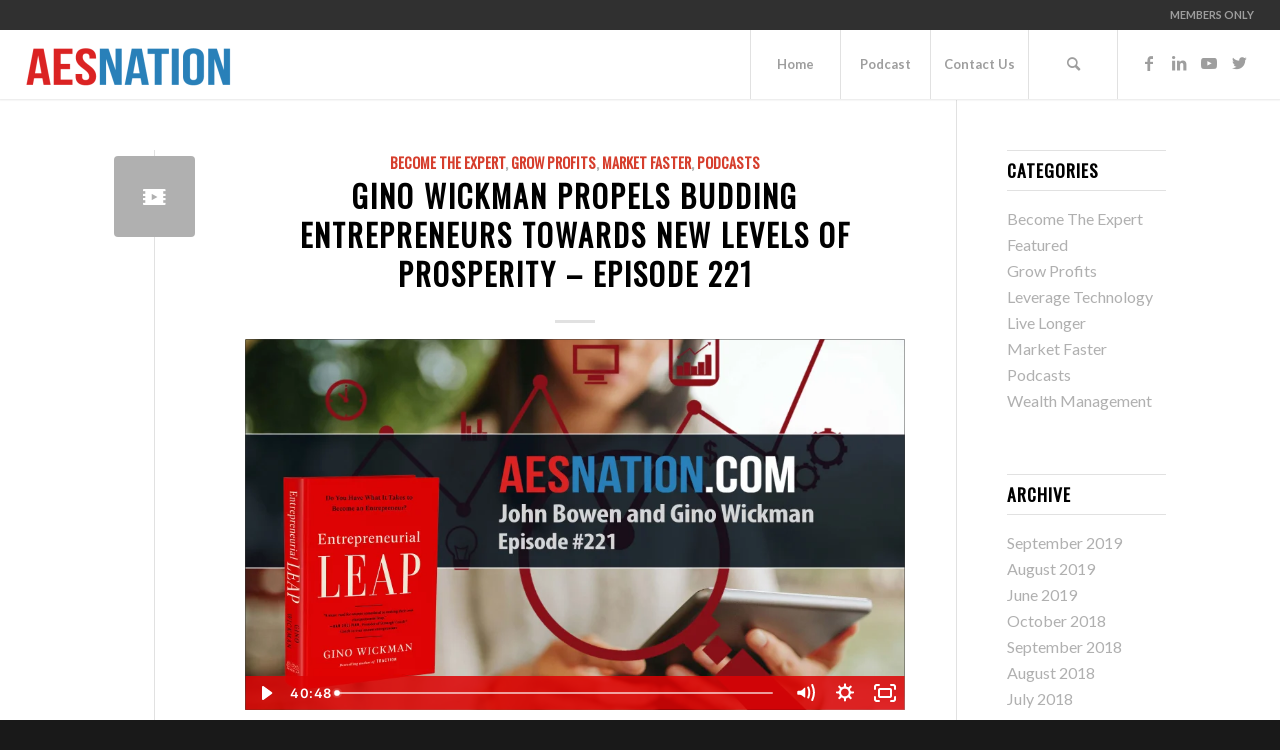

--- FILE ---
content_type: text/html; charset=UTF-8
request_url: https://www.aesnation.com/category/podcasts/
body_size: 13117
content:
<!DOCTYPE html>
<html lang="en-US" class="html_stretched responsive av-preloader-disabled  html_header_top html_logo_left html_main_nav_header html_menu_right html_custom html_header_sticky html_header_shrinking html_header_topbar_active html_mobile_menu_tablet html_header_searchicon html_content_align_center html_header_unstick_top_disabled html_header_stretch html_minimal_header html_minimal_header_shadow html_elegant-blog html_av-overlay-full html_av-submenu-clone html_entry_id_5763 av-cookies-no-cookie-consent av-no-preview av-default-lightbox html_text_menu_active av-mobile-menu-switch-default">
<head>
<meta charset="UTF-8" />
<meta name="robots" content="noindex, follow" />


<!-- mobile setting -->
<meta name="viewport" content="width=device-width, initial-scale=1">

<!-- Scripts/CSS and wp_head hook -->
<title>Podcasts &#8211; AES NATION</title>
<meta name='robots' content='max-image-preview:large' />
<link rel="alternate" type="application/rss+xml" title="AES NATION &raquo; Feed" href="https://www.aesnation.com/feed/" />
<link rel="alternate" type="application/rss+xml" title="AES NATION &raquo; Podcasts Category Feed" href="https://www.aesnation.com/category/podcasts/feed/" />

<!-- google webfont font replacement -->

			<script type='text/javascript'>

				(function() {

					/*	check if webfonts are disabled by user setting via cookie - or user must opt in.	*/
					var html = document.getElementsByTagName('html')[0];
					var cookie_check = html.className.indexOf('av-cookies-needs-opt-in') >= 0 || html.className.indexOf('av-cookies-can-opt-out') >= 0;
					var allow_continue = true;
					var silent_accept_cookie = html.className.indexOf('av-cookies-user-silent-accept') >= 0;

					if( cookie_check && ! silent_accept_cookie )
					{
						if( ! document.cookie.match(/aviaCookieConsent/) || html.className.indexOf('av-cookies-session-refused') >= 0 )
						{
							allow_continue = false;
						}
						else
						{
							if( ! document.cookie.match(/aviaPrivacyRefuseCookiesHideBar/) )
							{
								allow_continue = false;
							}
							else if( ! document.cookie.match(/aviaPrivacyEssentialCookiesEnabled/) )
							{
								allow_continue = false;
							}
							else if( document.cookie.match(/aviaPrivacyGoogleWebfontsDisabled/) )
							{
								allow_continue = false;
							}
						}
					}

					if( allow_continue )
					{
						var f = document.createElement('link');

						f.type 	= 'text/css';
						f.rel 	= 'stylesheet';
						f.href 	= '//fonts.googleapis.com/css?family=Oswald%7CLato:300,400,700&display=auto';
						f.id 	= 'avia-google-webfont';

						document.getElementsByTagName('head')[0].appendChild(f);
					}
				})();

			</script>
			<script type="text/javascript">
window._wpemojiSettings = {"baseUrl":"https:\/\/s.w.org\/images\/core\/emoji\/14.0.0\/72x72\/","ext":".png","svgUrl":"https:\/\/s.w.org\/images\/core\/emoji\/14.0.0\/svg\/","svgExt":".svg","source":{"concatemoji":"https:\/\/www.aesnation.com\/wp-includes\/js\/wp-emoji-release.min.js?ver=6.1.9"}};
/*! This file is auto-generated */
!function(e,a,t){var n,r,o,i=a.createElement("canvas"),p=i.getContext&&i.getContext("2d");function s(e,t){var a=String.fromCharCode,e=(p.clearRect(0,0,i.width,i.height),p.fillText(a.apply(this,e),0,0),i.toDataURL());return p.clearRect(0,0,i.width,i.height),p.fillText(a.apply(this,t),0,0),e===i.toDataURL()}function c(e){var t=a.createElement("script");t.src=e,t.defer=t.type="text/javascript",a.getElementsByTagName("head")[0].appendChild(t)}for(o=Array("flag","emoji"),t.supports={everything:!0,everythingExceptFlag:!0},r=0;r<o.length;r++)t.supports[o[r]]=function(e){if(p&&p.fillText)switch(p.textBaseline="top",p.font="600 32px Arial",e){case"flag":return s([127987,65039,8205,9895,65039],[127987,65039,8203,9895,65039])?!1:!s([55356,56826,55356,56819],[55356,56826,8203,55356,56819])&&!s([55356,57332,56128,56423,56128,56418,56128,56421,56128,56430,56128,56423,56128,56447],[55356,57332,8203,56128,56423,8203,56128,56418,8203,56128,56421,8203,56128,56430,8203,56128,56423,8203,56128,56447]);case"emoji":return!s([129777,127995,8205,129778,127999],[129777,127995,8203,129778,127999])}return!1}(o[r]),t.supports.everything=t.supports.everything&&t.supports[o[r]],"flag"!==o[r]&&(t.supports.everythingExceptFlag=t.supports.everythingExceptFlag&&t.supports[o[r]]);t.supports.everythingExceptFlag=t.supports.everythingExceptFlag&&!t.supports.flag,t.DOMReady=!1,t.readyCallback=function(){t.DOMReady=!0},t.supports.everything||(n=function(){t.readyCallback()},a.addEventListener?(a.addEventListener("DOMContentLoaded",n,!1),e.addEventListener("load",n,!1)):(e.attachEvent("onload",n),a.attachEvent("onreadystatechange",function(){"complete"===a.readyState&&t.readyCallback()})),(e=t.source||{}).concatemoji?c(e.concatemoji):e.wpemoji&&e.twemoji&&(c(e.twemoji),c(e.wpemoji)))}(window,document,window._wpemojiSettings);
</script>
<style type="text/css">
img.wp-smiley,
img.emoji {
	display: inline !important;
	border: none !important;
	box-shadow: none !important;
	height: 1em !important;
	width: 1em !important;
	margin: 0 0.07em !important;
	vertical-align: -0.1em !important;
	background: none !important;
	padding: 0 !important;
}
</style>
	<link rel='stylesheet' id='avia-grid-css' href='https://www.aesnation.com/wp-content/themes/enfold/css/grid.css?ver=5.2.1' type='text/css' media='all' />
<link rel='stylesheet' id='avia-base-css' href='https://www.aesnation.com/wp-content/themes/enfold/css/base.css?ver=5.2.1' type='text/css' media='all' />
<link rel='stylesheet' id='avia-layout-css' href='https://www.aesnation.com/wp-content/themes/enfold/css/layout.css?ver=5.2.1' type='text/css' media='all' />
<link rel='stylesheet' id='avia-module-audioplayer-css' href='https://www.aesnation.com/wp-content/themes/enfold/config-templatebuilder/avia-shortcodes/audio-player/audio-player.css?ver=5.2.1' type='text/css' media='all' />
<link rel='stylesheet' id='avia-module-blog-css' href='https://www.aesnation.com/wp-content/themes/enfold/config-templatebuilder/avia-shortcodes/blog/blog.css?ver=5.2.1' type='text/css' media='all' />
<link rel='stylesheet' id='avia-module-postslider-css' href='https://www.aesnation.com/wp-content/themes/enfold/config-templatebuilder/avia-shortcodes/postslider/postslider.css?ver=5.2.1' type='text/css' media='all' />
<link rel='stylesheet' id='avia-module-button-css' href='https://www.aesnation.com/wp-content/themes/enfold/config-templatebuilder/avia-shortcodes/buttons/buttons.css?ver=5.2.1' type='text/css' media='all' />
<link rel='stylesheet' id='avia-module-buttonrow-css' href='https://www.aesnation.com/wp-content/themes/enfold/config-templatebuilder/avia-shortcodes/buttonrow/buttonrow.css?ver=5.2.1' type='text/css' media='all' />
<link rel='stylesheet' id='avia-module-button-fullwidth-css' href='https://www.aesnation.com/wp-content/themes/enfold/config-templatebuilder/avia-shortcodes/buttons_fullwidth/buttons_fullwidth.css?ver=5.2.1' type='text/css' media='all' />
<link rel='stylesheet' id='avia-module-catalogue-css' href='https://www.aesnation.com/wp-content/themes/enfold/config-templatebuilder/avia-shortcodes/catalogue/catalogue.css?ver=5.2.1' type='text/css' media='all' />
<link rel='stylesheet' id='avia-module-comments-css' href='https://www.aesnation.com/wp-content/themes/enfold/config-templatebuilder/avia-shortcodes/comments/comments.css?ver=5.2.1' type='text/css' media='all' />
<link rel='stylesheet' id='avia-module-contact-css' href='https://www.aesnation.com/wp-content/themes/enfold/config-templatebuilder/avia-shortcodes/contact/contact.css?ver=5.2.1' type='text/css' media='all' />
<link rel='stylesheet' id='avia-module-slideshow-css' href='https://www.aesnation.com/wp-content/themes/enfold/config-templatebuilder/avia-shortcodes/slideshow/slideshow.css?ver=5.2.1' type='text/css' media='all' />
<link rel='stylesheet' id='avia-module-slideshow-contentpartner-css' href='https://www.aesnation.com/wp-content/themes/enfold/config-templatebuilder/avia-shortcodes/contentslider/contentslider.css?ver=5.2.1' type='text/css' media='all' />
<link rel='stylesheet' id='avia-module-countdown-css' href='https://www.aesnation.com/wp-content/themes/enfold/config-templatebuilder/avia-shortcodes/countdown/countdown.css?ver=5.2.1' type='text/css' media='all' />
<link rel='stylesheet' id='avia-module-gallery-css' href='https://www.aesnation.com/wp-content/themes/enfold/config-templatebuilder/avia-shortcodes/gallery/gallery.css?ver=5.2.1' type='text/css' media='all' />
<link rel='stylesheet' id='avia-module-gallery-hor-css' href='https://www.aesnation.com/wp-content/themes/enfold/config-templatebuilder/avia-shortcodes/gallery_horizontal/gallery_horizontal.css?ver=5.2.1' type='text/css' media='all' />
<link rel='stylesheet' id='avia-module-maps-css' href='https://www.aesnation.com/wp-content/themes/enfold/config-templatebuilder/avia-shortcodes/google_maps/google_maps.css?ver=5.2.1' type='text/css' media='all' />
<link rel='stylesheet' id='avia-module-gridrow-css' href='https://www.aesnation.com/wp-content/themes/enfold/config-templatebuilder/avia-shortcodes/grid_row/grid_row.css?ver=5.2.1' type='text/css' media='all' />
<link rel='stylesheet' id='avia-module-heading-css' href='https://www.aesnation.com/wp-content/themes/enfold/config-templatebuilder/avia-shortcodes/heading/heading.css?ver=5.2.1' type='text/css' media='all' />
<link rel='stylesheet' id='avia-module-rotator-css' href='https://www.aesnation.com/wp-content/themes/enfold/config-templatebuilder/avia-shortcodes/headline_rotator/headline_rotator.css?ver=5.2.1' type='text/css' media='all' />
<link rel='stylesheet' id='avia-module-hr-css' href='https://www.aesnation.com/wp-content/themes/enfold/config-templatebuilder/avia-shortcodes/hr/hr.css?ver=5.2.1' type='text/css' media='all' />
<link rel='stylesheet' id='avia-module-icon-css' href='https://www.aesnation.com/wp-content/themes/enfold/config-templatebuilder/avia-shortcodes/icon/icon.css?ver=5.2.1' type='text/css' media='all' />
<link rel='stylesheet' id='avia-module-icon-circles-css' href='https://www.aesnation.com/wp-content/themes/enfold/config-templatebuilder/avia-shortcodes/icon_circles/icon_circles.css?ver=5.2.1' type='text/css' media='all' />
<link rel='stylesheet' id='avia-module-iconbox-css' href='https://www.aesnation.com/wp-content/themes/enfold/config-templatebuilder/avia-shortcodes/iconbox/iconbox.css?ver=5.2.1' type='text/css' media='all' />
<link rel='stylesheet' id='avia-module-icongrid-css' href='https://www.aesnation.com/wp-content/themes/enfold/config-templatebuilder/avia-shortcodes/icongrid/icongrid.css?ver=5.2.1' type='text/css' media='all' />
<link rel='stylesheet' id='avia-module-iconlist-css' href='https://www.aesnation.com/wp-content/themes/enfold/config-templatebuilder/avia-shortcodes/iconlist/iconlist.css?ver=5.2.1' type='text/css' media='all' />
<link rel='stylesheet' id='avia-module-image-css' href='https://www.aesnation.com/wp-content/themes/enfold/config-templatebuilder/avia-shortcodes/image/image.css?ver=5.2.1' type='text/css' media='all' />
<link rel='stylesheet' id='avia-module-hotspot-css' href='https://www.aesnation.com/wp-content/themes/enfold/config-templatebuilder/avia-shortcodes/image_hotspots/image_hotspots.css?ver=5.2.1' type='text/css' media='all' />
<link rel='stylesheet' id='avia-module-magazine-css' href='https://www.aesnation.com/wp-content/themes/enfold/config-templatebuilder/avia-shortcodes/magazine/magazine.css?ver=5.2.1' type='text/css' media='all' />
<link rel='stylesheet' id='avia-module-masonry-css' href='https://www.aesnation.com/wp-content/themes/enfold/config-templatebuilder/avia-shortcodes/masonry_entries/masonry_entries.css?ver=5.2.1' type='text/css' media='all' />
<link rel='stylesheet' id='avia-siteloader-css' href='https://www.aesnation.com/wp-content/themes/enfold/css/avia-snippet-site-preloader.css?ver=5.2.1' type='text/css' media='all' />
<link rel='stylesheet' id='avia-module-menu-css' href='https://www.aesnation.com/wp-content/themes/enfold/config-templatebuilder/avia-shortcodes/menu/menu.css?ver=5.2.1' type='text/css' media='all' />
<link rel='stylesheet' id='avia-module-notification-css' href='https://www.aesnation.com/wp-content/themes/enfold/config-templatebuilder/avia-shortcodes/notification/notification.css?ver=5.2.1' type='text/css' media='all' />
<link rel='stylesheet' id='avia-module-numbers-css' href='https://www.aesnation.com/wp-content/themes/enfold/config-templatebuilder/avia-shortcodes/numbers/numbers.css?ver=5.2.1' type='text/css' media='all' />
<link rel='stylesheet' id='avia-module-portfolio-css' href='https://www.aesnation.com/wp-content/themes/enfold/config-templatebuilder/avia-shortcodes/portfolio/portfolio.css?ver=5.2.1' type='text/css' media='all' />
<link rel='stylesheet' id='avia-module-post-metadata-css' href='https://www.aesnation.com/wp-content/themes/enfold/config-templatebuilder/avia-shortcodes/post_metadata/post_metadata.css?ver=5.2.1' type='text/css' media='all' />
<link rel='stylesheet' id='avia-module-progress-bar-css' href='https://www.aesnation.com/wp-content/themes/enfold/config-templatebuilder/avia-shortcodes/progressbar/progressbar.css?ver=5.2.1' type='text/css' media='all' />
<link rel='stylesheet' id='avia-module-promobox-css' href='https://www.aesnation.com/wp-content/themes/enfold/config-templatebuilder/avia-shortcodes/promobox/promobox.css?ver=5.2.1' type='text/css' media='all' />
<link rel='stylesheet' id='avia-sc-search-css' href='https://www.aesnation.com/wp-content/themes/enfold/config-templatebuilder/avia-shortcodes/search/search.css?ver=5.2.1' type='text/css' media='all' />
<link rel='stylesheet' id='avia-module-slideshow-accordion-css' href='https://www.aesnation.com/wp-content/themes/enfold/config-templatebuilder/avia-shortcodes/slideshow_accordion/slideshow_accordion.css?ver=5.2.1' type='text/css' media='all' />
<link rel='stylesheet' id='avia-module-slideshow-feature-image-css' href='https://www.aesnation.com/wp-content/themes/enfold/config-templatebuilder/avia-shortcodes/slideshow_feature_image/slideshow_feature_image.css?ver=5.2.1' type='text/css' media='all' />
<link rel='stylesheet' id='avia-module-slideshow-fullsize-css' href='https://www.aesnation.com/wp-content/themes/enfold/config-templatebuilder/avia-shortcodes/slideshow_fullsize/slideshow_fullsize.css?ver=5.2.1' type='text/css' media='all' />
<link rel='stylesheet' id='avia-module-slideshow-fullscreen-css' href='https://www.aesnation.com/wp-content/themes/enfold/config-templatebuilder/avia-shortcodes/slideshow_fullscreen/slideshow_fullscreen.css?ver=5.2.1' type='text/css' media='all' />
<link rel='stylesheet' id='avia-module-slideshow-ls-css' href='https://www.aesnation.com/wp-content/themes/enfold/config-templatebuilder/avia-shortcodes/slideshow_layerslider/slideshow_layerslider.css?ver=5.2.1' type='text/css' media='all' />
<link rel='stylesheet' id='avia-module-social-css' href='https://www.aesnation.com/wp-content/themes/enfold/config-templatebuilder/avia-shortcodes/social_share/social_share.css?ver=5.2.1' type='text/css' media='all' />
<link rel='stylesheet' id='avia-module-tabsection-css' href='https://www.aesnation.com/wp-content/themes/enfold/config-templatebuilder/avia-shortcodes/tab_section/tab_section.css?ver=5.2.1' type='text/css' media='all' />
<link rel='stylesheet' id='avia-module-table-css' href='https://www.aesnation.com/wp-content/themes/enfold/config-templatebuilder/avia-shortcodes/table/table.css?ver=5.2.1' type='text/css' media='all' />
<link rel='stylesheet' id='avia-module-tabs-css' href='https://www.aesnation.com/wp-content/themes/enfold/config-templatebuilder/avia-shortcodes/tabs/tabs.css?ver=5.2.1' type='text/css' media='all' />
<link rel='stylesheet' id='avia-module-team-css' href='https://www.aesnation.com/wp-content/themes/enfold/config-templatebuilder/avia-shortcodes/team/team.css?ver=5.2.1' type='text/css' media='all' />
<link rel='stylesheet' id='avia-module-testimonials-css' href='https://www.aesnation.com/wp-content/themes/enfold/config-templatebuilder/avia-shortcodes/testimonials/testimonials.css?ver=5.2.1' type='text/css' media='all' />
<link rel='stylesheet' id='avia-module-timeline-css' href='https://www.aesnation.com/wp-content/themes/enfold/config-templatebuilder/avia-shortcodes/timeline/timeline.css?ver=5.2.1' type='text/css' media='all' />
<link rel='stylesheet' id='avia-module-toggles-css' href='https://www.aesnation.com/wp-content/themes/enfold/config-templatebuilder/avia-shortcodes/toggles/toggles.css?ver=5.2.1' type='text/css' media='all' />
<link rel='stylesheet' id='avia-module-video-css' href='https://www.aesnation.com/wp-content/themes/enfold/config-templatebuilder/avia-shortcodes/video/video.css?ver=5.2.1' type='text/css' media='all' />
<link rel='stylesheet' id='contact-form-7-css' href='https://www.aesnation.com/wp-content/plugins/contact-form-7/includes/css/styles.css?ver=4.3.1' type='text/css' media='all' />
<link rel='stylesheet' id='prlipro-post-css' href='https://www.aesnation.com/wp-content/plugins/pretty-link/pro/css/prlipro-post.css?ver=6.1.9' type='text/css' media='all' />
<link rel='stylesheet' id='avia-scs-css' href='https://www.aesnation.com/wp-content/themes/enfold/css/shortcodes.css?ver=5.2.1' type='text/css' media='all' />
<link rel='stylesheet' id='avia-popup-css-css' href='https://www.aesnation.com/wp-content/themes/enfold/js/aviapopup/magnific-popup.css?ver=5.2.1' type='text/css' media='screen' />
<link rel='stylesheet' id='avia-lightbox-css' href='https://www.aesnation.com/wp-content/themes/enfold/css/avia-snippet-lightbox.css?ver=5.2.1' type='text/css' media='screen' />
<link rel='stylesheet' id='avia-widget-css-css' href='https://www.aesnation.com/wp-content/themes/enfold/css/avia-snippet-widget.css?ver=5.2.1' type='text/css' media='screen' />
<link rel='stylesheet' id='mediaelement-css' href='https://www.aesnation.com/wp-includes/js/mediaelement/mediaelementplayer-legacy.min.css?ver=4.2.17' type='text/css' media='all' />
<link rel='stylesheet' id='wp-mediaelement-css' href='https://www.aesnation.com/wp-includes/js/mediaelement/wp-mediaelement.min.css?ver=6.1.9' type='text/css' media='all' />
<link rel='stylesheet' id='avia-dynamic-css' href='https://www.aesnation.com/wp-content/uploads/dynamic_avia/enfold.css?ver=6596fbc2af858' type='text/css' media='all' />
<link rel='stylesheet' id='avia-custom-css' href='https://www.aesnation.com/wp-content/themes/enfold/css/custom.css?ver=5.2.1' type='text/css' media='all' />
<script type='text/javascript' src='https://www.aesnation.com/wp-includes/js/jquery/jquery.min.js?ver=3.6.1' id='jquery-core-js'></script>
<script type='text/javascript' src='https://www.aesnation.com/wp-includes/js/jquery/jquery-migrate.min.js?ver=3.3.2' id='jquery-migrate-js'></script>
<script type='text/javascript' src='https://www.aesnation.com/wp-content/themes/enfold/js/avia-compat.js?ver=5.2.1' id='avia-compat-js'></script>
<link rel="https://api.w.org/" href="https://www.aesnation.com/wp-json/" /><link rel="alternate" type="application/json" href="https://www.aesnation.com/wp-json/wp/v2/categories/1" /><link rel="EditURI" type="application/rsd+xml" title="RSD" href="https://www.aesnation.com/xmlrpc.php?rsd" />
<link rel="wlwmanifest" type="application/wlwmanifest+xml" href="https://www.aesnation.com/wp-includes/wlwmanifest.xml" />
<meta name="generator" content="WordPress 6.1.9" />
<script type="text/javascript"><!--
function powerpress_pinw(pinw_url){window.open(pinw_url, 'PowerPressPlayer','toolbar=0,status=0,resizable=1,width=460,height=320');	return false;}
//-->
</script>
<link rel="profile" href="http://gmpg.org/xfn/11" />
<link rel="alternate" type="application/rss+xml" title="AES NATION RSS2 Feed" href="https://www.aesnation.com/feed/" />
<link rel="pingback" href="https://www.aesnation.com/xmlrpc.php" />

<style type='text/css' media='screen'>
 #top #header_main > .container, #top #header_main > .container .main_menu  .av-main-nav > li > a, #top #header_main #menu-item-shop .cart_dropdown_link{ height:70px; line-height: 70px; }
 .html_top_nav_header .av-logo-container{ height:70px;  }
 .html_header_top.html_header_sticky #top #wrap_all #main{ padding-top:100px; } 
</style>
<!--[if lt IE 9]><script src="https://www.aesnation.com/wp-content/themes/enfold/js/html5shiv.js"></script><![endif]-->

<style type='text/css'>
@font-face {font-family: 'entypo-fontello'; font-weight: normal; font-style: normal; font-display: auto;
src: url('https://www.aesnation.com/wp-content/themes/enfold/config-templatebuilder/avia-template-builder/assets/fonts/entypo-fontello.woff2') format('woff2'),
url('https://www.aesnation.com/wp-content/themes/enfold/config-templatebuilder/avia-template-builder/assets/fonts/entypo-fontello.woff') format('woff'),
url('https://www.aesnation.com/wp-content/themes/enfold/config-templatebuilder/avia-template-builder/assets/fonts/entypo-fontello.ttf') format('truetype'),
url('https://www.aesnation.com/wp-content/themes/enfold/config-templatebuilder/avia-template-builder/assets/fonts/entypo-fontello.svg#entypo-fontello') format('svg'),
url('https://www.aesnation.com/wp-content/themes/enfold/config-templatebuilder/avia-template-builder/assets/fonts/entypo-fontello.eot'),
url('https://www.aesnation.com/wp-content/themes/enfold/config-templatebuilder/avia-template-builder/assets/fonts/entypo-fontello.eot?#iefix') format('embedded-opentype');
} #top .avia-font-entypo-fontello, body .avia-font-entypo-fontello, html body [data-av_iconfont='entypo-fontello']:before{ font-family: 'entypo-fontello'; }

@font-face {font-family: 'flaticon-sports'; font-weight: normal; font-style: normal; font-display: auto;
src: url('https://www.aesnation.com/wp-content/uploads/avia_fonts/flaticon-sports/flaticon-sports.woff2') format('woff2'),
url('https://www.aesnation.com/wp-content/uploads/avia_fonts/flaticon-sports/flaticon-sports.woff') format('woff'),
url('https://www.aesnation.com/wp-content/uploads/avia_fonts/flaticon-sports/flaticon-sports.ttf') format('truetype'),
url('https://www.aesnation.com/wp-content/uploads/avia_fonts/flaticon-sports/flaticon-sports.svg#flaticon-sports') format('svg'),
url('https://www.aesnation.com/wp-content/uploads/avia_fonts/flaticon-sports/flaticon-sports.eot'),
url('https://www.aesnation.com/wp-content/uploads/avia_fonts/flaticon-sports/flaticon-sports.eot?#iefix') format('embedded-opentype');
} #top .avia-font-flaticon-sports, body .avia-font-flaticon-sports, html body [data-av_iconfont='flaticon-sports']:before{ font-family: 'flaticon-sports'; }
</style>

<!--
Debugging Info for Theme support: 

Theme: Enfold
Version: 5.2.1
Installed: enfold
AviaFramework Version: 5.2
AviaBuilder Version: 5.2
aviaElementManager Version: 1.0.1
ML:1024-PU:27-PLA:8
WP:6.1.9
Compress: CSS:disabled - JS:disabled
Updates: disabled
PLAu:8
-->
</head>

<body id="top" class="archive category category-podcasts category-1 stretched rtl_columns av-curtain-numeric oswald lato  avia-responsive-images-support" itemscope="itemscope" itemtype="https://schema.org/WebPage" >

	
	<div id='wrap_all'>

	
<header id='header' class='all_colors header_color light_bg_color  av_header_top av_logo_left av_main_nav_header av_menu_right av_custom av_header_sticky av_header_shrinking av_header_stretch av_mobile_menu_tablet av_header_searchicon av_header_unstick_top_disabled av_seperator_big_border av_minimal_header av_minimal_header_shadow av_bottom_nav_disabled '  role="banner" itemscope="itemscope" itemtype="https://schema.org/WPHeader" >

		<div id='header_meta' class='container_wrap container_wrap_meta  av_icon_active_main av_secondary_right av_extra_header_active av_entry_id_5763'>

			      <div class='container'>
			      <nav class='sub_menu'  role="navigation" itemscope="itemscope" itemtype="https://schema.org/SiteNavigationElement" ><ul role="menu" class="menu" id="avia2-menu"><li role="menuitem" id="menu-item-4201" class="menu-item menu-item-type-custom menu-item-object-custom menu-item-4201"><a href="https://login.bswinnercircle.com">MEMBERS ONLY</a></li>
</ul></nav>			      </div>
		</div>

		<div  id='header_main' class='container_wrap container_wrap_logo'>

        <div class='container av-logo-container'><div class='inner-container'><span class='logo avia-standard-logo'><a href='https://www.aesnation.com/' class=''><img src="https://www.aesnation.com/wp-content/uploads/aesnation22.png" height="100" width="300" alt='AES NATION' title='aesnation22' /></a></span><nav class='main_menu' data-selectname='Select a page'  role="navigation" itemscope="itemscope" itemtype="https://schema.org/SiteNavigationElement" ><div class="avia-menu av-main-nav-wrap av_menu_icon_beside"><ul role="menu" class="menu av-main-nav" id="avia-menu"><li role="menuitem" id="menu-item-641" class="menu-item menu-item-type-custom menu-item-object-custom menu-item-home menu-item-top-level menu-item-top-level-1"><a href="https://www.aesnation.com/" itemprop="url" tabindex="0"><span class="avia-bullet"></span><span class="avia-menu-text">Home</span><span class="avia-menu-fx"><span class="avia-arrow-wrap"><span class="avia-arrow"></span></span></span></a></li>
<li role="menuitem" id="menu-item-1106" class="menu-item menu-item-type-post_type menu-item-object-page current_page_parent menu-item-top-level menu-item-top-level-2"><a href="https://www.aesnation.com/blog/" itemprop="url" tabindex="0"><span class="avia-bullet"></span><span class="avia-menu-text">Podcast</span><span class="avia-menu-fx"><span class="avia-arrow-wrap"><span class="avia-arrow"></span></span></span></a></li>
<li role="menuitem" id="menu-item-4912" class="menu-item menu-item-type-post_type menu-item-object-page menu-item-top-level menu-item-top-level-3"><a href="https://www.aesnation.com/contact/" itemprop="url" tabindex="0"><span class="avia-bullet"></span><span class="avia-menu-text">Contact Us</span><span class="avia-menu-fx"><span class="avia-arrow-wrap"><span class="avia-arrow"></span></span></span></a></li>
<li id="menu-item-search" class="noMobile menu-item menu-item-search-dropdown menu-item-avia-special" role="menuitem"><a aria-label="Search" href="?s=" rel="nofollow" data-avia-search-tooltip="

&lt;form role=&quot;search&quot; action=&quot;https://www.aesnation.com/&quot; id=&quot;searchform&quot; method=&quot;get&quot; class=&quot;&quot;&gt;
	&lt;div&gt;
		&lt;input type=&quot;submit&quot; value=&quot;&quot; id=&quot;searchsubmit&quot; class=&quot;button avia-font-entypo-fontello&quot; /&gt;
		&lt;input type=&quot;text&quot; id=&quot;s&quot; name=&quot;s&quot; value=&quot;&quot; placeholder='Search' /&gt;
			&lt;/div&gt;
&lt;/form&gt;
" aria-hidden='false' data-av_icon='' data-av_iconfont='entypo-fontello'><span class="avia_hidden_link_text">Search</span></a></li><li class="av-burger-menu-main menu-item-avia-special ">
	        			<a href="#" aria-label="Menu" aria-hidden="false">
							<span class="av-hamburger av-hamburger--spin av-js-hamburger">
								<span class="av-hamburger-box">
						          <span class="av-hamburger-inner"></span>
						          <strong>Menu</strong>
								</span>
							</span>
							<span class="avia_hidden_link_text">Menu</span>
						</a>
	        		   </li></ul></div><ul class='noLightbox social_bookmarks icon_count_4'><li class='social_bookmarks_facebook av-social-link-facebook social_icon_1'><a target="_blank" aria-label="Link to Facebook" href='https://www.facebook.com/aesnation' aria-hidden='false' data-av_icon='' data-av_iconfont='entypo-fontello' title='Facebook' rel="noopener"><span class='avia_hidden_link_text'>Facebook</span></a></li><li class='social_bookmarks_linkedin av-social-link-linkedin social_icon_2'><a target="_blank" aria-label="Link to LinkedIn" href='https://www.linkedin.com/in/johnjbowenjr/' aria-hidden='false' data-av_icon='' data-av_iconfont='entypo-fontello' title='LinkedIn' rel="noopener"><span class='avia_hidden_link_text'>LinkedIn</span></a></li><li class='social_bookmarks_youtube av-social-link-youtube social_icon_3'><a target="_blank" aria-label="Link to Youtube" href='https://www.youtube.com/channel/UC8kvDbuKt4EbZ8zu-_AQvSg/feed' aria-hidden='false' data-av_icon='' data-av_iconfont='entypo-fontello' title='Youtube' rel="noopener"><span class='avia_hidden_link_text'>Youtube</span></a></li><li class='social_bookmarks_twitter av-social-link-twitter social_icon_4'><a target="_blank" aria-label="Link to Twitter" href='https://twitter.com/AESNATION' aria-hidden='false' data-av_icon='' data-av_iconfont='entypo-fontello' title='Twitter' rel="noopener"><span class='avia_hidden_link_text'>Twitter</span></a></li></ul></nav></div> </div> 
		<!-- end container_wrap-->
		</div>
		<div class='header_bg'></div>

<!-- end header -->
</header>

	<div id='main' class='all_colors' data-scroll-offset='70'>

	
		<div class='container_wrap container_wrap_first main_color sidebar_right'>

			<div class='container template-blog '>

				<main class='content av-content-small alpha units'  role="main" itemprop="mainContentOfPage" itemscope="itemscope" itemtype="https://schema.org/Blog" >

					

                    <article class="post-entry post-entry-type-video post-entry-5763 post-loop-1 post-parity-odd single-small  post-5763 post type-post status-publish format-video hentry category-become-the-expert category-grow-profits category-market-faster category-podcasts post_format-post-format-video"  itemscope="itemscope" itemtype="https://schema.org/BlogPosting" itemprop="blogPost" ><div class="blog-meta"><a href='https://www.aesnation.com/gino-wickman-propels-budding-entrepreneurs-towards-new-levels-of-prosperity/' class='small-preview'  title="Gino Wickman Propels Budding Entrepreneurs Towards New Levels of Prosperity – Episode 221"   itemprop="image" itemscope="itemscope" itemtype="https://schema.org/ImageObject" ><span class="iconfont" aria-hidden='true' data-av_icon='' data-av_iconfont='entypo-fontello'></span></a></div><div class='entry-content-wrapper clearfix video-content'><header class="entry-content-header"><div class="av-heading-wrapper"><span class="blog-categories minor-meta"><a href="https://www.aesnation.com/category/podcasts/become-the-expert/" rel="tag">Become The Expert</a>, <a href="https://www.aesnation.com/category/podcasts/grow-profits/" rel="tag">Grow Profits</a>, <a href="https://www.aesnation.com/category/podcasts/market-faster/" rel="tag">Market Faster</a>, <a href="https://www.aesnation.com/category/podcasts/" rel="tag">Podcasts</a></span><h2 class='post-title entry-title '  itemprop="headline" ><a href="https://www.aesnation.com/gino-wickman-propels-budding-entrepreneurs-towards-new-levels-of-prosperity/" rel="bookmark" title="Permanent Link: Gino Wickman Propels Budding Entrepreneurs Towards New Levels of Prosperity – Episode 221">Gino Wickman Propels Budding Entrepreneurs Towards New Levels of Prosperity – Episode 221<span class="post-format-icon minor-meta"></span></a></h2></div></header><span class="av-vertical-delimiter"></span><div class="entry-content"  itemprop="text" ><div class="wistia_responsive_padding" style="padding:56.25% 0 0 0;position:relative;">
<div class="wistia_responsive_wrapper" style="height:100%;left:0;position:absolute;top:0;width:100%;"><iframe src="https://fast.wistia.net/embed/iframe/6m14czojyl?seo=false&#038;videoFoam=true" title="Gino Wickman Propels Budding Entrepreneurs Towards New Levels of Prosperity – Episode 221 Video" allowtransparency="true" frameborder="0" scrolling="no" class="wistia_embed" name="wistia_embed" allowfullscreen mozallowfullscreen webkitallowfullscreen oallowfullscreen msallowfullscreen width="100%" height="100%"></iframe></div>
</div>
<p><script src="https://fast.wistia.net/assets/external/E-v1.js" async></script></p>
<p><script src="https://fast.wistia.net/assets/external/E-v1.js" async></script></p>
<p>Best-Selling author, serial entrepreneur and founder of <a href="https://www.eosworldwide.com/" target="_blank">EOS Worldwide</a>, Gino Wickman assists leaders and entrepreneurs in-the-making to get a jump-start on taking their business to the next level.</p>
<p> <a href="https://www.aesnation.com/gino-wickman-propels-budding-entrepreneurs-towards-new-levels-of-prosperity/" class="more-link">Read more<span class="more-link-arrow"></span></a></p>
</div><span class="post-meta-infos"><span class="blog-author minor-meta">by <span class="entry-author-link"  itemprop="author" ><span class="author"><span class="fn"><a href="https://www.aesnation.com/author/aes-nation/" title="Posts by John Bowen" rel="author">John Bowen</a></span></span></span></span></span><footer class="entry-footer"></footer><div class='post_delimiter'></div></div><div class="post_author_timeline"></div><span class='hidden'>
				<span class='av-structured-data'  itemprop="image" itemscope="itemscope" itemtype="https://schema.org/ImageObject" >
						<span itemprop='url'>https://www.aesnation.com/wp-content/uploads/aesnation22.png</span>
						<span itemprop='height'>0</span>
						<span itemprop='width'>0</span>
				</span>
				<span class='av-structured-data'  itemprop="publisher" itemtype="https://schema.org/Organization" itemscope="itemscope" >
						<span itemprop='name'>John Bowen</span>
						<span itemprop='logo' itemscope itemtype='https://schema.org/ImageObject'>
							<span itemprop='url'>https://www.aesnation.com/wp-content/uploads/aesnation22.png</span>
						 </span>
				</span><span class='av-structured-data'  itemprop="author" itemscope="itemscope" itemtype="https://schema.org/Person" ><span itemprop='name'>John Bowen</span></span><span class='av-structured-data'  itemprop="datePublished" datetime="2019-09-26T09:00:02-07:00" >2019-09-26 09:00:02</span><span class='av-structured-data'  itemprop="dateModified" itemtype="https://schema.org/dateModified" >2019-09-26 09:31:44</span><span class='av-structured-data'  itemprop="mainEntityOfPage" itemtype="https://schema.org/mainEntityOfPage" ><span itemprop='name'>Gino Wickman Propels Budding Entrepreneurs Towards New Levels of Prosperity – Episode 221</span></span></span></article><article class="post-entry post-entry-type-video post-entry-5728 post-loop-2 post-parity-even single-small  post-5728 post type-post status-publish format-video hentry category-become-the-expert category-grow-profits category-market-faster category-podcasts post_format-post-format-video"  itemscope="itemscope" itemtype="https://schema.org/BlogPosting" itemprop="blogPost" ><div class="blog-meta"><a href='https://www.aesnation.com/the-entrepreneurial-operating-system/' class='small-preview'  title="Mike Paton Reveals Why The &lt;strong&gt;Entrepreneurial Operating System®&lt;/strong&gt; Just Works – Episode 220"   itemprop="image" itemscope="itemscope" itemtype="https://schema.org/ImageObject" ><span class="iconfont" aria-hidden='true' data-av_icon='' data-av_iconfont='entypo-fontello'></span></a></div><div class='entry-content-wrapper clearfix video-content'><header class="entry-content-header"><div class="av-heading-wrapper"><span class="blog-categories minor-meta"><a href="https://www.aesnation.com/category/podcasts/become-the-expert/" rel="tag">Become The Expert</a>, <a href="https://www.aesnation.com/category/podcasts/grow-profits/" rel="tag">Grow Profits</a>, <a href="https://www.aesnation.com/category/podcasts/market-faster/" rel="tag">Market Faster</a>, <a href="https://www.aesnation.com/category/podcasts/" rel="tag">Podcasts</a></span><h2 class='post-title entry-title '  itemprop="headline" ><a href="https://www.aesnation.com/the-entrepreneurial-operating-system/" rel="bookmark" title="Permanent Link: Mike Paton Reveals Why The &lt;strong&gt;Entrepreneurial Operating System®&lt;/strong&gt; Just Works – Episode 220">Mike Paton Reveals Why The <strong>Entrepreneurial Operating System®</strong> Just Works – Episode 220<span class="post-format-icon minor-meta"></span></a></h2></div></header><span class="av-vertical-delimiter"></span><div class="entry-content"  itemprop="text" ><p><script src="https://fast.wistia.com/embed/medias/1omk9m3o9x.jsonp" async></script><script src="https://fast.wistia.com/assets/external/E-v1.js" async></script></p>
<div class="wistia_responsive_padding" style="padding:56.25% 0 0 0;position:relative;">
<div class="wistia_responsive_wrapper" style="height:100%;left:0;position:absolute;top:0;width:100%;">
<div class="wistia_embed wistia_async_1omk9m3o9x seo=false videoFoam=true" style="height:100%;position:relative;width:100%">
<div class="wistia_swatch" style="height:100%;left:0;opacity:0;overflow:hidden;position:absolute;top:0;transition:opacity 200ms;width:100%;"><img decoding="async" src="https://fast.wistia.com/embed/medias/1omk9m3o9x/swatch" style="filter:blur(5px);height:100%;object-fit:contain;width:100%;" alt="" aria-hidden="true" onload="this.parentNode.style.opacity=1;" /></div>
</div>
</div>
</div>
<p>As award-winning speaker and Chief Visionary Expert for <a href="https://www.eosworldwide.com" target="_blank">EOS Worldwide</a>, Mike Paton is taking on the holistic approach of conducting effective operating systems for small businesses.</p>
<p> <a href="https://www.aesnation.com/the-entrepreneurial-operating-system/" class="more-link">Read more<span class="more-link-arrow"></span></a></p>
</div><span class="post-meta-infos"><span class="blog-author minor-meta">by <span class="entry-author-link"  itemprop="author" ><span class="author"><span class="fn"><a href="https://www.aesnation.com/author/aes-nation/" title="Posts by John Bowen" rel="author">John Bowen</a></span></span></span></span></span><footer class="entry-footer"></footer><div class='post_delimiter'></div></div><div class="post_author_timeline"></div><span class='hidden'>
				<span class='av-structured-data'  itemprop="image" itemscope="itemscope" itemtype="https://schema.org/ImageObject" >
						<span itemprop='url'>https://www.aesnation.com/wp-content/uploads/aesnation22.png</span>
						<span itemprop='height'>0</span>
						<span itemprop='width'>0</span>
				</span>
				<span class='av-structured-data'  itemprop="publisher" itemtype="https://schema.org/Organization" itemscope="itemscope" >
						<span itemprop='name'>John Bowen</span>
						<span itemprop='logo' itemscope itemtype='https://schema.org/ImageObject'>
							<span itemprop='url'>https://www.aesnation.com/wp-content/uploads/aesnation22.png</span>
						 </span>
				</span><span class='av-structured-data'  itemprop="author" itemscope="itemscope" itemtype="https://schema.org/Person" ><span itemprop='name'>John Bowen</span></span><span class='av-structured-data'  itemprop="datePublished" datetime="2019-08-06T11:00:40-07:00" >2019-08-06 11:00:40</span><span class='av-structured-data'  itemprop="dateModified" itemtype="https://schema.org/dateModified" >2019-08-06 10:47:52</span><span class='av-structured-data'  itemprop="mainEntityOfPage" itemtype="https://schema.org/mainEntityOfPage" ><span itemprop='name'>Mike Paton Reveals Why The <strong>Entrepreneurial Operating System®</strong> Just Works – Episode 220</span></span></span></article><article class="post-entry post-entry-type-video post-entry-5674 post-loop-3 post-parity-odd single-small  post-5674 post type-post status-publish format-video hentry category-become-the-expert category-grow-profits category-leverage-technology category-podcasts post_format-post-format-video"  itemscope="itemscope" itemtype="https://schema.org/BlogPosting" itemprop="blogPost" ><div class="blog-meta"><a href='https://www.aesnation.com/a-fresh-and-effective-approach-to-fund-raising-strategy-with-dan-martell/' class='small-preview'  title="A Fresh and Effective Approach to Fund-Raising Strategy with Dan Martell – Episode 219"   itemprop="image" itemscope="itemscope" itemtype="https://schema.org/ImageObject" ><span class="iconfont" aria-hidden='true' data-av_icon='' data-av_iconfont='entypo-fontello'></span></a></div><div class='entry-content-wrapper clearfix video-content'><header class="entry-content-header"><div class="av-heading-wrapper"><span class="blog-categories minor-meta"><a href="https://www.aesnation.com/category/podcasts/become-the-expert/" rel="tag">Become The Expert</a>, <a href="https://www.aesnation.com/category/podcasts/grow-profits/" rel="tag">Grow Profits</a>, <a href="https://www.aesnation.com/category/podcasts/leverage-technology/" rel="tag">Leverage Technology</a>, <a href="https://www.aesnation.com/category/podcasts/" rel="tag">Podcasts</a></span><h2 class='post-title entry-title '  itemprop="headline" ><a href="https://www.aesnation.com/a-fresh-and-effective-approach-to-fund-raising-strategy-with-dan-martell/" rel="bookmark" title="Permanent Link: A Fresh and Effective Approach to Fund-Raising Strategy with Dan Martell – Episode 219">A Fresh and Effective Approach to Fund-Raising Strategy with Dan Martell – Episode 219<span class="post-format-icon minor-meta"></span></a></h2></div></header><span class="av-vertical-delimiter"></span><div class="entry-content"  itemprop="text" ><p><script src="https://fast.wistia.com/embed/medias/02wr3w6og4.jsonp" async></script><script src="https://fast.wistia.com/assets/external/E-v1.js" async></script></p>
<div class="wistia_responsive_padding" style="padding:56.25% 0 0 0;position:relative;">
<div class="wistia_responsive_wrapper" style="height:100%;left:0;position:absolute;top:0;width:100%;">
<div class="wistia_embed wistia_async_02wr3w6og4 seo=false videoFoam=true" style="height:100%;position:relative;width:100%">
<div class="wistia_swatch" style="height:100%;left:0;opacity:0;overflow:hidden;position:absolute;top:0;transition:opacity 200ms;width:100%;"><img decoding="async" src="https://fast.wistia.com/embed/medias/02wr3w6og4/swatch" style="filter:blur(5px);height:100%;object-fit:contain;width:100%;" alt="" aria-hidden="true" onload="this.parentNode.style.opacity=1;" /></div>
</div>
</div>
</div>
<p>Dan Martell offers today’s business owners a fresh approach to fund-raising strategy. Watch the interview above for a front row seat into mindset behind the greatest<strong> “Growth Stacking (not Hacking) Show”</strong> on earth.</p>
<p> <a href="https://www.aesnation.com/a-fresh-and-effective-approach-to-fund-raising-strategy-with-dan-martell/" class="more-link">Read more<span class="more-link-arrow"></span></a></p>
</div><span class="post-meta-infos"><span class="blog-author minor-meta">by <span class="entry-author-link"  itemprop="author" ><span class="author"><span class="fn"><a href="https://www.aesnation.com/author/aes-nation/" title="Posts by John Bowen" rel="author">John Bowen</a></span></span></span></span></span><footer class="entry-footer"></footer><div class='post_delimiter'></div></div><div class="post_author_timeline"></div><span class='hidden'>
				<span class='av-structured-data'  itemprop="image" itemscope="itemscope" itemtype="https://schema.org/ImageObject" >
						<span itemprop='url'>https://www.aesnation.com/wp-content/uploads/aesnation22.png</span>
						<span itemprop='height'>0</span>
						<span itemprop='width'>0</span>
				</span>
				<span class='av-structured-data'  itemprop="publisher" itemtype="https://schema.org/Organization" itemscope="itemscope" >
						<span itemprop='name'>John Bowen</span>
						<span itemprop='logo' itemscope itemtype='https://schema.org/ImageObject'>
							<span itemprop='url'>https://www.aesnation.com/wp-content/uploads/aesnation22.png</span>
						 </span>
				</span><span class='av-structured-data'  itemprop="author" itemscope="itemscope" itemtype="https://schema.org/Person" ><span itemprop='name'>John Bowen</span></span><span class='av-structured-data'  itemprop="datePublished" datetime="2019-06-28T11:00:26-07:00" >2019-06-28 11:00:26</span><span class='av-structured-data'  itemprop="dateModified" itemtype="https://schema.org/dateModified" >2019-07-29 08:56:22</span><span class='av-structured-data'  itemprop="mainEntityOfPage" itemtype="https://schema.org/mainEntityOfPage" ><span itemprop='name'>A Fresh and Effective Approach to Fund-Raising Strategy with Dan Martell – Episode 219</span></span></span></article><article class="post-entry post-entry-type-video post-entry-5617 post-loop-4 post-parity-even single-small  post-5617 post type-post status-publish format-video hentry category-grow-profits category-live-longer category-podcasts post_format-post-format-video"  itemscope="itemscope" itemtype="https://schema.org/BlogPosting" itemprop="blogPost" ><div class="blog-meta"><a href='https://www.aesnation.com/ben-hardy-unveils-an-introspective-assessment-on-what-drives-todays-successful-entrepreneur/' class='small-preview'  title="Ben Hardy Unveils an Introspective Assessment on What Drives Today&#039;s Successful Entrepreneur - Episode 218"   itemprop="image" itemscope="itemscope" itemtype="https://schema.org/ImageObject" ><span class="iconfont" aria-hidden='true' data-av_icon='' data-av_iconfont='entypo-fontello'></span></a></div><div class='entry-content-wrapper clearfix video-content'><header class="entry-content-header"><div class="av-heading-wrapper"><span class="blog-categories minor-meta"><a href="https://www.aesnation.com/category/podcasts/grow-profits/" rel="tag">Grow Profits</a>, <a href="https://www.aesnation.com/category/podcasts/live-longer/" rel="tag">Live Longer</a>, <a href="https://www.aesnation.com/category/podcasts/" rel="tag">Podcasts</a></span><h2 class='post-title entry-title '  itemprop="headline" ><a href="https://www.aesnation.com/ben-hardy-unveils-an-introspective-assessment-on-what-drives-todays-successful-entrepreneur/" rel="bookmark" title="Permanent Link: Ben Hardy Unveils an Introspective Assessment on What Drives Today&#8217;s Successful Entrepreneur &#8211; Episode 218">Ben Hardy Unveils an Introspective Assessment on What Drives Today&#8217;s Successful Entrepreneur &#8211; Episode 218<span class="post-format-icon minor-meta"></span></a></h2></div></header><span class="av-vertical-delimiter"></span><div class="entry-content"  itemprop="text" ><div class="wistia_responsive_padding" style="padding:56.25% 0 0 0;position:relative;">
<div class="wistia_responsive_wrapper" style="height:100%;left:0;position:absolute;top:0;width:100%;"><iframe loading="lazy" src="https://fast.wistia.net/embed/iframe/lzaa1of1rr?seo=false&#038;videoFoam=true" title="Wistia video player" allowtransparency="true" frameborder="0" scrolling="no" class="wistia_embed" name="wistia_embed" allowfullscreen mozallowfullscreen webkitallowfullscreen oallowfullscreen msallowfullscreen width="100%" height="100%"></iframe></div>
</div>
<p><script src="https://fast.wistia.net/assets/external/E-v1.js" async></script><br />
In light of what is happening in the world today, Ben Hardy believes being ritualistic is more important than ever. Ben describes how <em>who</em> you are is a product of <em>what</em> you do. The choices you make on a daily basis shape the type of person you are. Change yourself from the inside out to become a highly influential individual who others will follow.</p>
<p> <a href="https://www.aesnation.com/ben-hardy-unveils-an-introspective-assessment-on-what-drives-todays-successful-entrepreneur/" class="more-link">Read more<span class="more-link-arrow"></span></a></p>
</div><span class="post-meta-infos"><span class="blog-author minor-meta">by <span class="entry-author-link"  itemprop="author" ><span class="author"><span class="fn"><a href="https://www.aesnation.com/author/aes-nation/" title="Posts by John Bowen" rel="author">John Bowen</a></span></span></span></span></span><footer class="entry-footer"></footer><div class='post_delimiter'></div></div><div class="post_author_timeline"></div><span class='hidden'>
				<span class='av-structured-data'  itemprop="image" itemscope="itemscope" itemtype="https://schema.org/ImageObject" >
						<span itemprop='url'>https://www.aesnation.com/wp-content/uploads/aesnation22.png</span>
						<span itemprop='height'>0</span>
						<span itemprop='width'>0</span>
				</span>
				<span class='av-structured-data'  itemprop="publisher" itemtype="https://schema.org/Organization" itemscope="itemscope" >
						<span itemprop='name'>John Bowen</span>
						<span itemprop='logo' itemscope itemtype='https://schema.org/ImageObject'>
							<span itemprop='url'>https://www.aesnation.com/wp-content/uploads/aesnation22.png</span>
						 </span>
				</span><span class='av-structured-data'  itemprop="author" itemscope="itemscope" itemtype="https://schema.org/Person" ><span itemprop='name'>John Bowen</span></span><span class='av-structured-data'  itemprop="datePublished" datetime="2018-10-09T11:00:23-07:00" >2018-10-09 11:00:23</span><span class='av-structured-data'  itemprop="dateModified" itemtype="https://schema.org/dateModified" >2018-10-09 10:47:45</span><span class='av-structured-data'  itemprop="mainEntityOfPage" itemtype="https://schema.org/mainEntityOfPage" ><span itemprop='name'>Ben Hardy Unveils an Introspective Assessment on What Drives Today&#8217;s Successful Entrepreneur &#8211; Episode 218</span></span></span></article><article class="post-entry post-entry-type-video post-entry-5592 post-loop-5 post-parity-odd post-entry-last single-small  post-5592 post type-post status-publish format-video hentry category-become-the-expert category-leverage-technology category-live-longer post_format-post-format-video"  itemscope="itemscope" itemtype="https://schema.org/BlogPosting" itemprop="blogPost" ><div class="blog-meta"><a href='https://www.aesnation.com/lex-gillette-shares-firsthand-why-there-is-no-need-for-sight-when-you-have-a-vision/' class='small-preview'  title="Lex Gillette Shares Firsthand Why There Is &#039;No Need For Sight When You Have A Vision&#039; – Episode 217"   itemprop="image" itemscope="itemscope" itemtype="https://schema.org/ImageObject" ><span class="iconfont" aria-hidden='true' data-av_icon='' data-av_iconfont='entypo-fontello'></span></a></div><div class='entry-content-wrapper clearfix video-content'><header class="entry-content-header"><div class="av-heading-wrapper"><span class="blog-categories minor-meta"><a href="https://www.aesnation.com/category/podcasts/become-the-expert/" rel="tag">Become The Expert</a>, <a href="https://www.aesnation.com/category/podcasts/leverage-technology/" rel="tag">Leverage Technology</a>, <a href="https://www.aesnation.com/category/podcasts/live-longer/" rel="tag">Live Longer</a></span><h2 class='post-title entry-title '  itemprop="headline" ><a href="https://www.aesnation.com/lex-gillette-shares-firsthand-why-there-is-no-need-for-sight-when-you-have-a-vision/" rel="bookmark" title="Permanent Link: Lex Gillette Shares Firsthand Why There Is &#8216;No Need For Sight When You Have A Vision&#8217; – Episode 217">Lex Gillette Shares Firsthand Why There Is &#8216;No Need For Sight When You Have A Vision&#8217; – Episode 217<span class="post-format-icon minor-meta"></span></a></h2></div></header><span class="av-vertical-delimiter"></span><div class="entry-content"  itemprop="text" ><div class="wistia_responsive_padding" style="padding:56.25% 0 0 0;position:relative;">
<div class="wistia_responsive_wrapper" style="height:100%;left:0;position:absolute;top:0;width:100%;"><iframe loading="lazy" src="https://fast.wistia.net/embed/iframe/phrwyjo2of?seo=false&#038;videoFoam=true" title="Wistia video player" allowtransparency="true" frameborder="0" scrolling="no" class="wistia_embed" name="wistia_embed" allowfullscreen mozallowfullscreen webkitallowfullscreen oallowfullscreen msallowfullscreen width="100%" height="100%"></iframe></div>
</div>
<p><script src="https://fast.wistia.net/assets/external/E-v1.js" async></script><br />
As an Olympic athlete striving for his personal best, Lex Gillette is setting goals and encouraging others to set theirs. By hand-crafting personal keynotes to motivational speaking events, Lex holds true to positive forward-thinking and the belief that anything is possible.</p>
<p> <a href="https://www.aesnation.com/lex-gillette-shares-firsthand-why-there-is-no-need-for-sight-when-you-have-a-vision/" class="more-link">Read more<span class="more-link-arrow"></span></a></p>
</div><span class="post-meta-infos"><span class="blog-author minor-meta">by <span class="entry-author-link"  itemprop="author" ><span class="author"><span class="fn"><a href="https://www.aesnation.com/author/aes-nation/" title="Posts by John Bowen" rel="author">John Bowen</a></span></span></span></span></span><footer class="entry-footer"></footer><div class='post_delimiter'></div></div><div class="post_author_timeline"></div><span class='hidden'>
				<span class='av-structured-data'  itemprop="image" itemscope="itemscope" itemtype="https://schema.org/ImageObject" >
						<span itemprop='url'>https://www.aesnation.com/wp-content/uploads/aesnation22.png</span>
						<span itemprop='height'>0</span>
						<span itemprop='width'>0</span>
				</span>
				<span class='av-structured-data'  itemprop="publisher" itemtype="https://schema.org/Organization" itemscope="itemscope" >
						<span itemprop='name'>John Bowen</span>
						<span itemprop='logo' itemscope itemtype='https://schema.org/ImageObject'>
							<span itemprop='url'>https://www.aesnation.com/wp-content/uploads/aesnation22.png</span>
						 </span>
				</span><span class='av-structured-data'  itemprop="author" itemscope="itemscope" itemtype="https://schema.org/Person" ><span itemprop='name'>John Bowen</span></span><span class='av-structured-data'  itemprop="datePublished" datetime="2018-10-02T11:00:48-07:00" >2018-10-02 11:00:48</span><span class='av-structured-data'  itemprop="dateModified" itemtype="https://schema.org/dateModified" >2018-10-02 13:13:00</span><span class='av-structured-data'  itemprop="mainEntityOfPage" itemtype="https://schema.org/mainEntityOfPage" ><span itemprop='name'>Lex Gillette Shares Firsthand Why There Is &#8216;No Need For Sight When You Have A Vision&#8217; – Episode 217</span></span></span></article><div class='single-small'><nav class='pagination'><span class='pagination-meta'>Page 1 of 44</span><span class='current'>1</span><a href='https://www.aesnation.com/category/podcasts/page/2/' class='inactive next_page' >2</a><a href='https://www.aesnation.com/category/podcasts/page/3/' class='inactive' >3</a><a href='https://www.aesnation.com/category/podcasts/page/2/'>&rsaquo;</a><a href='https://www.aesnation.com/category/podcasts/page/44/'>&raquo;</a></nav>
</div>
				<!--end content-->
				</main>

				<aside class='sidebar sidebar_right   alpha units'  role="complementary" itemscope="itemscope" itemtype="https://schema.org/WPSideBar" ><div class='inner_sidebar extralight-border'><section id="categories-4" class="widget clearfix widget_categories"><h3 class="widgettitle">Categories</h3>
			<ul>
					<li class="cat-item cat-item-33"><a href="https://www.aesnation.com/category/podcasts/become-the-expert/">Become The Expert</a>
</li>
	<li class="cat-item cat-item-7"><a href="https://www.aesnation.com/category/featured-interviews/">Featured</a>
</li>
	<li class="cat-item cat-item-32"><a href="https://www.aesnation.com/category/podcasts/grow-profits/">Grow Profits</a>
</li>
	<li class="cat-item cat-item-37"><a href="https://www.aesnation.com/category/podcasts/leverage-technology/">Leverage Technology</a>
</li>
	<li class="cat-item cat-item-31"><a href="https://www.aesnation.com/category/podcasts/live-longer/">Live Longer</a>
</li>
	<li class="cat-item cat-item-35"><a href="https://www.aesnation.com/category/podcasts/market-faster/">Market Faster</a>
</li>
	<li class="cat-item cat-item-1 current-cat"><a aria-current="page" href="https://www.aesnation.com/category/podcasts/">Podcasts</a>
</li>
	<li class="cat-item cat-item-36"><a href="https://www.aesnation.com/category/podcasts/wealth-management/">Wealth Management</a>
</li>
			</ul>

			<span class="seperator extralight-border"></span></section><section id="archives-4" class="widget clearfix widget_archive"><h3 class="widgettitle">Archive</h3>
			<ul>
					<li><a href='https://www.aesnation.com/2019/09/'>September 2019</a></li>
	<li><a href='https://www.aesnation.com/2019/08/'>August 2019</a></li>
	<li><a href='https://www.aesnation.com/2019/06/'>June 2019</a></li>
	<li><a href='https://www.aesnation.com/2018/10/'>October 2018</a></li>
	<li><a href='https://www.aesnation.com/2018/09/'>September 2018</a></li>
	<li><a href='https://www.aesnation.com/2018/08/'>August 2018</a></li>
	<li><a href='https://www.aesnation.com/2018/07/'>July 2018</a></li>
	<li><a href='https://www.aesnation.com/2018/05/'>May 2018</a></li>
	<li><a href='https://www.aesnation.com/2018/04/'>April 2018</a></li>
	<li><a href='https://www.aesnation.com/2018/03/'>March 2018</a></li>
	<li><a href='https://www.aesnation.com/2018/02/'>February 2018</a></li>
	<li><a href='https://www.aesnation.com/2017/12/'>December 2017</a></li>
	<li><a href='https://www.aesnation.com/2017/11/'>November 2017</a></li>
	<li><a href='https://www.aesnation.com/2017/10/'>October 2017</a></li>
	<li><a href='https://www.aesnation.com/2017/09/'>September 2017</a></li>
	<li><a href='https://www.aesnation.com/2017/08/'>August 2017</a></li>
	<li><a href='https://www.aesnation.com/2017/07/'>July 2017</a></li>
	<li><a href='https://www.aesnation.com/2017/06/'>June 2017</a></li>
	<li><a href='https://www.aesnation.com/2017/05/'>May 2017</a></li>
	<li><a href='https://www.aesnation.com/2017/04/'>April 2017</a></li>
	<li><a href='https://www.aesnation.com/2017/03/'>March 2017</a></li>
	<li><a href='https://www.aesnation.com/2017/02/'>February 2017</a></li>
	<li><a href='https://www.aesnation.com/2017/01/'>January 2017</a></li>
	<li><a href='https://www.aesnation.com/2016/11/'>November 2016</a></li>
	<li><a href='https://www.aesnation.com/2016/10/'>October 2016</a></li>
	<li><a href='https://www.aesnation.com/2016/09/'>September 2016</a></li>
	<li><a href='https://www.aesnation.com/2016/08/'>August 2016</a></li>
	<li><a href='https://www.aesnation.com/2016/07/'>July 2016</a></li>
	<li><a href='https://www.aesnation.com/2016/06/'>June 2016</a></li>
	<li><a href='https://www.aesnation.com/2016/05/'>May 2016</a></li>
	<li><a href='https://www.aesnation.com/2016/03/'>March 2016</a></li>
	<li><a href='https://www.aesnation.com/2016/02/'>February 2016</a></li>
	<li><a href='https://www.aesnation.com/2016/01/'>January 2016</a></li>
	<li><a href='https://www.aesnation.com/2015/12/'>December 2015</a></li>
	<li><a href='https://www.aesnation.com/2015/11/'>November 2015</a></li>
	<li><a href='https://www.aesnation.com/2015/10/'>October 2015</a></li>
	<li><a href='https://www.aesnation.com/2015/09/'>September 2015</a></li>
	<li><a href='https://www.aesnation.com/2015/08/'>August 2015</a></li>
	<li><a href='https://www.aesnation.com/2015/07/'>July 2015</a></li>
	<li><a href='https://www.aesnation.com/2015/06/'>June 2015</a></li>
	<li><a href='https://www.aesnation.com/2015/05/'>May 2015</a></li>
	<li><a href='https://www.aesnation.com/2015/04/'>April 2015</a></li>
	<li><a href='https://www.aesnation.com/2015/03/'>March 2015</a></li>
	<li><a href='https://www.aesnation.com/2015/02/'>February 2015</a></li>
	<li><a href='https://www.aesnation.com/2015/01/'>January 2015</a></li>
	<li><a href='https://www.aesnation.com/2014/12/'>December 2014</a></li>
	<li><a href='https://www.aesnation.com/2014/11/'>November 2014</a></li>
	<li><a href='https://www.aesnation.com/2014/10/'>October 2014</a></li>
	<li><a href='https://www.aesnation.com/2014/09/'>September 2014</a></li>
	<li><a href='https://www.aesnation.com/2014/08/'>August 2014</a></li>
			</ul>

			<span class="seperator extralight-border"></span></section><section id="avia_fb_likebox-2" class="widget clearfix avia-widget-container avia_fb_likebox avia_no_block_preview"><h3 class="widgettitle">Facebook</h3><div class='av_facebook_widget_wrap ' ><div class="fb-page" data-width="500" data-href="https://www.facebook.com/aesnation" data-small-header="false" data-adapt-container-width="true" data-hide-cover="false" data-show-facepile="true" data-show-posts="false"><div class="fb-xfbml-parse-ignore"></div></div></div><span class="seperator extralight-border"></span></section></div></aside>
			</div><!--end container-->

		</div><!-- close default .container_wrap element -->




				<div class='container_wrap footer_color' id='footer'>

					<div class='container'>

						<div class='flex_column av_one_third  first el_before_av_one_third'><section id="pages-6" class="widget clearfix widget_pages"><h3 class="widgettitle">Sitemap</h3>
			<ul>
				<li class="page_item page-item-4111"><a href="https://www.aesnation.com/">Home</a></li>
<li class="page_item page-item-1103 current_page_parent"><a href="https://www.aesnation.com/blog/">Podcast</a></li>
<li class="page_item page-item-4113"><a href="https://www.aesnation.com/contact/">Contact Us</a></li>
<li class="page_item page-item-4845"><a href="https://www.aesnation.com/get-inspired/">Get Inspired</a></li>
<li class="page_item page-item-560"><a href="https://www.aesnation.com/take-action/">Take Action</a></li>
<li class="page_item page-item-2136"><a href="https://www.aesnation.com/privacy/">Privacy</a></li>
			</ul>

			<span class="seperator extralight-border"></span></section></div><div class='flex_column av_one_third  el_after_av_one_third el_before_av_one_third '><section id="text-4" class="widget clearfix widget_text"><h3 class="widgettitle">CONTACT AES NATION</h3>			<div class="textwidget"><p>1954 Hayes Lane<br />
San Martin, CA, United States</p>
<p>(866) 560-8820<br />
connect@aesnation.com</p>
</div>
		<span class="seperator extralight-border"></span></section><section id="text-5" class="widget clearfix widget_text"><h3 class="widgettitle">Legal</h3>			<div class="textwidget"><p><a href="/privacy">Privacy and Terms</a></p>
<p>&nbsp;</p>
</div>
		<span class="seperator extralight-border"></span></section></div><div class='flex_column av_one_third  el_after_av_one_third el_before_av_one_third '>
		<section id="recent-posts-5" class="widget clearfix widget_recent_entries">
		<h3 class="widgettitle">Recent Posts</h3>
		<ul>
											<li>
					<a href="https://www.aesnation.com/gino-wickman-propels-budding-entrepreneurs-towards-new-levels-of-prosperity/">Gino Wickman Propels Budding Entrepreneurs Towards New Levels of Prosperity – Episode 221</a>
									</li>
											<li>
					<a href="https://www.aesnation.com/the-entrepreneurial-operating-system/">Mike Paton Reveals Why The <strong>Entrepreneurial Operating System®</strong> Just Works – Episode 220</a>
									</li>
											<li>
					<a href="https://www.aesnation.com/a-fresh-and-effective-approach-to-fund-raising-strategy-with-dan-martell/">A Fresh and Effective Approach to Fund-Raising Strategy with Dan Martell – Episode 219</a>
									</li>
											<li>
					<a href="https://www.aesnation.com/ben-hardy-unveils-an-introspective-assessment-on-what-drives-todays-successful-entrepreneur/">Ben Hardy Unveils an Introspective Assessment on What Drives Today&#8217;s Successful Entrepreneur &#8211; Episode 218</a>
									</li>
											<li>
					<a href="https://www.aesnation.com/lex-gillette-shares-firsthand-why-there-is-no-need-for-sight-when-you-have-a-vision/">Lex Gillette Shares Firsthand Why There Is &#8216;No Need For Sight When You Have A Vision&#8217; – Episode 217</a>
									</li>
					</ul>

		<span class="seperator extralight-border"></span></section></div>
					</div>

				<!-- ####### END FOOTER CONTAINER ####### -->
				</div>

	

	
				<footer class='container_wrap socket_color' id='socket'  role="contentinfo" itemscope="itemscope" itemtype="https://schema.org/WPFooter" >
                    <div class='container'>

                        <span class='copyright'>Copyright © 2024 - AES NATION </span>

                        <ul class='noLightbox social_bookmarks icon_count_4'><li class='social_bookmarks_facebook av-social-link-facebook social_icon_1'><a target="_blank" aria-label="Link to Facebook" href='https://www.facebook.com/aesnation' aria-hidden='false' data-av_icon='' data-av_iconfont='entypo-fontello' title='Facebook' rel="noopener"><span class='avia_hidden_link_text'>Facebook</span></a></li><li class='social_bookmarks_linkedin av-social-link-linkedin social_icon_2'><a target="_blank" aria-label="Link to LinkedIn" href='https://www.linkedin.com/in/johnjbowenjr/' aria-hidden='false' data-av_icon='' data-av_iconfont='entypo-fontello' title='LinkedIn' rel="noopener"><span class='avia_hidden_link_text'>LinkedIn</span></a></li><li class='social_bookmarks_youtube av-social-link-youtube social_icon_3'><a target="_blank" aria-label="Link to Youtube" href='https://www.youtube.com/channel/UC8kvDbuKt4EbZ8zu-_AQvSg/feed' aria-hidden='false' data-av_icon='' data-av_iconfont='entypo-fontello' title='Youtube' rel="noopener"><span class='avia_hidden_link_text'>Youtube</span></a></li><li class='social_bookmarks_twitter av-social-link-twitter social_icon_4'><a target="_blank" aria-label="Link to Twitter" href='https://twitter.com/AESNATION' aria-hidden='false' data-av_icon='' data-av_iconfont='entypo-fontello' title='Twitter' rel="noopener"><span class='avia_hidden_link_text'>Twitter</span></a></li></ul>
                    </div>

	            <!-- ####### END SOCKET CONTAINER ####### -->
				</footer>


					<!-- end main -->
		</div>

		<!-- end wrap_all --></div>

<a href='#top' title='Scroll to top' id='scroll-top-link' aria-hidden='true' data-av_icon='' data-av_iconfont='entypo-fontello'><span class="avia_hidden_link_text">Scroll to top</span></a>

<div id="fb-root"></div>


 <script type='text/javascript'>
 /* <![CDATA[ */  
var avia_framework_globals = avia_framework_globals || {};
    avia_framework_globals.frameworkUrl = 'https://www.aesnation.com/wp-content/themes/enfold/framework/';
    avia_framework_globals.installedAt = 'https://www.aesnation.com/wp-content/themes/enfold/';
    avia_framework_globals.ajaxurl = 'https://www.aesnation.com/wp-admin/admin-ajax.php';
/* ]]> */ 
</script>
 
 
<script>(function(d, s, id) {
  var js, fjs = d.getElementsByTagName(s)[0];
  if (d.getElementById(id)) return;
  js = d.createElement(s); js.id = id;
  js.src = "//connect.facebook.net/en_US/sdk.js#xfbml=1&version=v2.7";
  fjs.parentNode.insertBefore(js, fjs);
}(document, "script", "facebook-jssdk"));</script><script type='text/javascript' src='https://www.aesnation.com/wp-content/themes/enfold/js/avia.js?ver=5.2.1' id='avia-default-js'></script>
<script type='text/javascript' src='https://www.aesnation.com/wp-content/themes/enfold/js/shortcodes.js?ver=5.2.1' id='avia-shortcodes-js'></script>
<script type='text/javascript' src='https://www.aesnation.com/wp-content/themes/enfold/config-templatebuilder/avia-shortcodes/audio-player/audio-player.js?ver=5.2.1' id='avia-module-audioplayer-js'></script>
<script type='text/javascript' src='https://www.aesnation.com/wp-content/themes/enfold/config-templatebuilder/avia-shortcodes/contact/contact.js?ver=5.2.1' id='avia-module-contact-js'></script>
<script type='text/javascript' src='https://www.aesnation.com/wp-content/themes/enfold/config-templatebuilder/avia-shortcodes/slideshow/slideshow.js?ver=5.2.1' id='avia-module-slideshow-js'></script>
<script type='text/javascript' src='https://www.aesnation.com/wp-content/themes/enfold/config-templatebuilder/avia-shortcodes/countdown/countdown.js?ver=5.2.1' id='avia-module-countdown-js'></script>
<script type='text/javascript' src='https://www.aesnation.com/wp-content/themes/enfold/config-templatebuilder/avia-shortcodes/gallery/gallery.js?ver=5.2.1' id='avia-module-gallery-js'></script>
<script type='text/javascript' src='https://www.aesnation.com/wp-content/themes/enfold/config-templatebuilder/avia-shortcodes/gallery_horizontal/gallery_horizontal.js?ver=5.2.1' id='avia-module-gallery-hor-js'></script>
<script type='text/javascript' src='https://www.aesnation.com/wp-content/themes/enfold/config-templatebuilder/avia-shortcodes/headline_rotator/headline_rotator.js?ver=5.2.1' id='avia-module-rotator-js'></script>
<script type='text/javascript' src='https://www.aesnation.com/wp-content/themes/enfold/config-templatebuilder/avia-shortcodes/icon_circles/icon_circles.js?ver=5.2.1' id='avia-module-icon-circles-js'></script>
<script type='text/javascript' src='https://www.aesnation.com/wp-content/themes/enfold/config-templatebuilder/avia-shortcodes/icongrid/icongrid.js?ver=5.2.1' id='avia-module-icongrid-js'></script>
<script type='text/javascript' src='https://www.aesnation.com/wp-content/themes/enfold/config-templatebuilder/avia-shortcodes/iconlist/iconlist.js?ver=5.2.1' id='avia-module-iconlist-js'></script>
<script type='text/javascript' src='https://www.aesnation.com/wp-content/themes/enfold/config-templatebuilder/avia-shortcodes/image_hotspots/image_hotspots.js?ver=5.2.1' id='avia-module-hotspot-js'></script>
<script type='text/javascript' src='https://www.aesnation.com/wp-content/themes/enfold/config-templatebuilder/avia-shortcodes/magazine/magazine.js?ver=5.2.1' id='avia-module-magazine-js'></script>
<script type='text/javascript' src='https://www.aesnation.com/wp-content/themes/enfold/config-templatebuilder/avia-shortcodes/portfolio/isotope.min.js?ver=5.2.1' id='avia-module-isotope-js'></script>
<script type='text/javascript' src='https://www.aesnation.com/wp-content/themes/enfold/config-templatebuilder/avia-shortcodes/masonry_entries/masonry_entries.js?ver=5.2.1' id='avia-module-masonry-js'></script>
<script type='text/javascript' src='https://www.aesnation.com/wp-content/themes/enfold/config-templatebuilder/avia-shortcodes/menu/menu.js?ver=5.2.1' id='avia-module-menu-js'></script>
<script type='text/javascript' src='https://www.aesnation.com/wp-content/themes/enfold/config-templatebuilder/avia-shortcodes/notification/notification.js?ver=5.2.1' id='avia-module-notification-js'></script>
<script type='text/javascript' src='https://www.aesnation.com/wp-content/themes/enfold/config-templatebuilder/avia-shortcodes/numbers/numbers.js?ver=5.2.1' id='avia-module-numbers-js'></script>
<script type='text/javascript' src='https://www.aesnation.com/wp-content/themes/enfold/config-templatebuilder/avia-shortcodes/portfolio/portfolio.js?ver=5.2.1' id='avia-module-portfolio-js'></script>
<script type='text/javascript' src='https://www.aesnation.com/wp-content/themes/enfold/config-templatebuilder/avia-shortcodes/progressbar/progressbar.js?ver=5.2.1' id='avia-module-progress-bar-js'></script>
<script type='text/javascript' src='https://www.aesnation.com/wp-content/themes/enfold/config-templatebuilder/avia-shortcodes/slideshow/slideshow-video.js?ver=5.2.1' id='avia-module-slideshow-video-js'></script>
<script type='text/javascript' src='https://www.aesnation.com/wp-content/themes/enfold/config-templatebuilder/avia-shortcodes/slideshow_accordion/slideshow_accordion.js?ver=5.2.1' id='avia-module-slideshow-accordion-js'></script>
<script type='text/javascript' src='https://www.aesnation.com/wp-content/themes/enfold/config-templatebuilder/avia-shortcodes/slideshow_fullscreen/slideshow_fullscreen.js?ver=5.2.1' id='avia-module-slideshow-fullscreen-js'></script>
<script type='text/javascript' src='https://www.aesnation.com/wp-content/themes/enfold/config-templatebuilder/avia-shortcodes/slideshow_layerslider/slideshow_layerslider.js?ver=5.2.1' id='avia-module-slideshow-ls-js'></script>
<script type='text/javascript' src='https://www.aesnation.com/wp-content/themes/enfold/config-templatebuilder/avia-shortcodes/tab_section/tab_section.js?ver=5.2.1' id='avia-module-tabsection-js'></script>
<script type='text/javascript' src='https://www.aesnation.com/wp-content/themes/enfold/config-templatebuilder/avia-shortcodes/tabs/tabs.js?ver=5.2.1' id='avia-module-tabs-js'></script>
<script type='text/javascript' src='https://www.aesnation.com/wp-content/themes/enfold/config-templatebuilder/avia-shortcodes/testimonials/testimonials.js?ver=5.2.1' id='avia-module-testimonials-js'></script>
<script type='text/javascript' src='https://www.aesnation.com/wp-content/themes/enfold/config-templatebuilder/avia-shortcodes/timeline/timeline.js?ver=5.2.1' id='avia-module-timeline-js'></script>
<script type='text/javascript' src='https://www.aesnation.com/wp-content/themes/enfold/config-templatebuilder/avia-shortcodes/toggles/toggles.js?ver=5.2.1' id='avia-module-toggles-js'></script>
<script type='text/javascript' src='https://www.aesnation.com/wp-content/themes/enfold/config-templatebuilder/avia-shortcodes/video/video.js?ver=5.2.1' id='avia-module-video-js'></script>
<script type='text/javascript' src='https://www.aesnation.com/wp-content/plugins/contact-form-7/includes/js/jquery.form.min.js?ver=3.51.0-2014.06.20' id='jquery-form-js'></script>
<script type='text/javascript' id='contact-form-7-js-extra'>
/* <![CDATA[ */
var _wpcf7 = {"loaderUrl":"https:\/\/www.aesnation.com\/wp-content\/plugins\/contact-form-7\/images\/ajax-loader.gif","recaptchaEmpty":"Please verify that you are not a robot.","sending":"Sending ..."};
/* ]]> */
</script>
<script type='text/javascript' src='https://www.aesnation.com/wp-content/plugins/contact-form-7/includes/js/scripts.js?ver=4.3.1' id='contact-form-7-js'></script>
<script type='text/javascript' src='https://www.aesnation.com/wp-content/themes/enfold/js/waypoints/waypoints.js?ver=5.2.1' id='avia-waypoints-js'></script>
<script type='text/javascript' src='https://www.aesnation.com/wp-content/themes/enfold/js/avia-snippet-hamburger-menu.js?ver=5.2.1' id='avia-hamburger-menu-js'></script>
<script type='text/javascript' src='https://www.aesnation.com/wp-content/themes/enfold/js/avia-snippet-parallax.js?ver=5.2.1' id='avia-parallax-support-js'></script>
<script type='text/javascript' src='https://www.aesnation.com/wp-content/themes/enfold/js/aviapopup/jquery.magnific-popup.js?ver=5.2.1' id='avia-popup-js-js'></script>
<script type='text/javascript' src='https://www.aesnation.com/wp-content/themes/enfold/js/avia-snippet-lightbox.js?ver=5.2.1' id='avia-lightbox-activation-js'></script>
<script type='text/javascript' src='https://www.aesnation.com/wp-content/themes/enfold/js/avia-snippet-sticky-header.js?ver=5.2.1' id='avia-sticky-header-js'></script>
<script type='text/javascript' src='https://www.aesnation.com/wp-content/themes/enfold/js/avia-snippet-footer-effects.js?ver=5.2.1' id='avia-footer-effects-js'></script>
<script type='text/javascript' src='https://www.aesnation.com/wp-content/themes/enfold/js/avia-snippet-widget.js?ver=5.2.1' id='avia-widget-js-js'></script>
<script type='text/javascript' id='mediaelement-core-js-before'>
var mejsL10n = {"language":"en","strings":{"mejs.download-file":"Download File","mejs.install-flash":"You are using a browser that does not have Flash player enabled or installed. Please turn on your Flash player plugin or download the latest version from https:\/\/get.adobe.com\/flashplayer\/","mejs.fullscreen":"Fullscreen","mejs.play":"Play","mejs.pause":"Pause","mejs.time-slider":"Time Slider","mejs.time-help-text":"Use Left\/Right Arrow keys to advance one second, Up\/Down arrows to advance ten seconds.","mejs.live-broadcast":"Live Broadcast","mejs.volume-help-text":"Use Up\/Down Arrow keys to increase or decrease volume.","mejs.unmute":"Unmute","mejs.mute":"Mute","mejs.volume-slider":"Volume Slider","mejs.video-player":"Video Player","mejs.audio-player":"Audio Player","mejs.captions-subtitles":"Captions\/Subtitles","mejs.captions-chapters":"Chapters","mejs.none":"None","mejs.afrikaans":"Afrikaans","mejs.albanian":"Albanian","mejs.arabic":"Arabic","mejs.belarusian":"Belarusian","mejs.bulgarian":"Bulgarian","mejs.catalan":"Catalan","mejs.chinese":"Chinese","mejs.chinese-simplified":"Chinese (Simplified)","mejs.chinese-traditional":"Chinese (Traditional)","mejs.croatian":"Croatian","mejs.czech":"Czech","mejs.danish":"Danish","mejs.dutch":"Dutch","mejs.english":"English","mejs.estonian":"Estonian","mejs.filipino":"Filipino","mejs.finnish":"Finnish","mejs.french":"French","mejs.galician":"Galician","mejs.german":"German","mejs.greek":"Greek","mejs.haitian-creole":"Haitian Creole","mejs.hebrew":"Hebrew","mejs.hindi":"Hindi","mejs.hungarian":"Hungarian","mejs.icelandic":"Icelandic","mejs.indonesian":"Indonesian","mejs.irish":"Irish","mejs.italian":"Italian","mejs.japanese":"Japanese","mejs.korean":"Korean","mejs.latvian":"Latvian","mejs.lithuanian":"Lithuanian","mejs.macedonian":"Macedonian","mejs.malay":"Malay","mejs.maltese":"Maltese","mejs.norwegian":"Norwegian","mejs.persian":"Persian","mejs.polish":"Polish","mejs.portuguese":"Portuguese","mejs.romanian":"Romanian","mejs.russian":"Russian","mejs.serbian":"Serbian","mejs.slovak":"Slovak","mejs.slovenian":"Slovenian","mejs.spanish":"Spanish","mejs.swahili":"Swahili","mejs.swedish":"Swedish","mejs.tagalog":"Tagalog","mejs.thai":"Thai","mejs.turkish":"Turkish","mejs.ukrainian":"Ukrainian","mejs.vietnamese":"Vietnamese","mejs.welsh":"Welsh","mejs.yiddish":"Yiddish"}};
</script>
<script type='text/javascript' src='https://www.aesnation.com/wp-includes/js/mediaelement/mediaelement-and-player.min.js?ver=4.2.17' id='mediaelement-core-js'></script>
<script type='text/javascript' src='https://www.aesnation.com/wp-includes/js/mediaelement/mediaelement-migrate.min.js?ver=6.1.9' id='mediaelement-migrate-js'></script>
<script type='text/javascript' id='mediaelement-js-extra'>
/* <![CDATA[ */
var _wpmejsSettings = {"pluginPath":"\/wp-includes\/js\/mediaelement\/","classPrefix":"mejs-","stretching":"responsive"};
/* ]]> */
</script>
<script type='text/javascript' src='https://www.aesnation.com/wp-includes/js/mediaelement/wp-mediaelement.min.js?ver=6.1.9' id='wp-mediaelement-js'></script>
<script type='text/javascript' src='https://www.aesnation.com/wp-content/themes/enfold/config-gutenberg/js/avia_blocks_front.js?ver=5.2.1' id='avia_blocks_front_script-js'></script>
</body>
</html>


--- FILE ---
content_type: text/html; charset=utf-8
request_url: https://fast.wistia.net/embed/iframe/6m14czojyl?seo=false&videoFoam=true
body_size: 2146
content:
<!DOCTYPE html>
<html>
<head>
<meta content='width=device-width, user-scalable=no' name='viewport'>
<meta content='noindex' name='robots'>
<meta content='noindex' name='googlebot'>
<title>Gino Wickman Propels Budding Entrepreneurs Towards New Levels of Prosperity – Episode 221</title>
<link rel="alternate" type="application/json+oembed" href="https://fast.wistia.com/oembed.json?url=https%3A%2F%2Ffast.wistia.com%2Fembed%2Fiframe%2F6m14czojyl" title="Gino Wickman Propels Budding Entrepreneurs Towards New Levels of Prosperity – Episode 221" />
<meta name="twitter:card" content="player" />
<meta name="twitter:site" content="@wistia" />
<meta name="twitter:title" content="Gino Wickman Propels Budding Entrepreneurs Towards New Levels of Prosperity – Episode 221" />
<meta name="twitter:url" content="https://fast.wistia.net/embed/iframe/6m14czojyl?twitter=true" />
<meta name="twitter:description" content="40 min 48 sec video" />
<meta name="twitter:image" content="https://embed-ssl.wistia.com/deliveries/82bd605093385d957f76bcacff232de8/file." />
<meta name="twitter:player" content="https://fast.wistia.net/embed/iframe/6m14czojyl?twitter=true" />
<meta name="twitter:player:width" content="435" />
<meta name="twitter:player:height" content="245" />

<script>
  window._inWistiaIframe = true;
</script>
<style>
  html, body {margin:0;padding:0;overflow:hidden;height:100%;}
  object {border:0;}
  #wistia_video,.wistia_embed {height:100%;width:100%;}
</style>
</head>
<body>
<script>
  function addWindowListener (type, callback) {
    if (window.addEventListener) {
      window.addEventListener(type, callback, false);
    } else if (window.attachEvent) {
      window.attachEvent('on' + type, callback);
    }
  }
  
  window.wistiaPostMessageQueue = [];
  addWindowListener('message', function (event) {
    if (!window._wistiaHasInitialized) {
      wistiaPostMessageQueue.push(event);
    }
  });
</script>
<link as='script' crossorigin='anonymous' href='//fast.wistia.net/assets/external/insideIframe.js' rel='modulepreload'>
<script async src='//fast.wistia.net/assets/external/E-v1.js'></script>
<div class='wistia_embed' id='wistia_video'></div>
<script>
  const swatchPreference =  true;
  if (swatchPreference) {
    document.getElementById('wistia_video').innerHTML = '<div class="wistia_swatch" style="height:100%;left:0;opacity:0;overflow:hidden;position:absolute;top:0;transition:opacity 200ms;width:100%;"><img src="https://fast.wistia.net/embed/medias/6m14czojyl/swatch" style="filter:blur(5px);height:100%;object-fit:contain;width:100%;" alt="" aria-hidden="true" onload="this.parentNode.style.opacity=1;" /></div>';
  }
</script>
<script>
  window._wq = window._wq || [];
  window._wq.push(function (W) {
    W.iframeInit({"accountId":225265,"accountKey":"wistia-production_225265","analyticsHost":"https://distillery.wistia.net","formsHost":"https://app.wistia.com","formEventsApi":"/form-stream/1.0.0","aspectRatio":1.7777777777777777,"assets":[{"is_enhanced":false,"type":"original","slug":"original","display_name":"Original File","details":{},"width":1920,"height":1080,"size":1580293741,"bitrate":5042,"public":true,"status":2,"progress":1.0,"url":"https://embed-ssl.wistia.com/deliveries/6ae72dea1788634917051cc0a99b2e71.bin","created_at":1568921236},{"is_enhanced":false,"type":"iphone_video","slug":"mp4_h264_367k","display_name":"360p","details":{},"container":"mp4","codec":"h264","width":640,"height":360,"ext":"mp4","size":115295472,"bitrate":367,"public":true,"status":2,"progress":1.0,"metadata":{"max_bitrate":92148,"early_max_bitrate":79127,"average_bitrate":47092},"url":"https://embed-ssl.wistia.com/deliveries/be0777bd3c5a9e2fc66ecfc159d76470e5585dc0.bin","created_at":1568921236,"segment_duration":3,"opt_vbitrate":1200},{"is_enhanced":false,"type":"mp4_video","slug":"mp4_h264_234k","display_name":"224p","details":{},"container":"mp4","codec":"h264","width":400,"height":224,"ext":"mp4","size":73596449,"bitrate":234,"public":true,"status":2,"progress":1.0,"metadata":{"max_bitrate":50512,"early_max_bitrate":43895,"average_bitrate":30060},"url":"https://embed-ssl.wistia.com/deliveries/44444fc1f0dd7c100022640e25892b8ee47a8405.bin","created_at":1568921236,"segment_duration":3,"opt_vbitrate":300},{"is_enhanced":false,"type":"md_mp4_video","slug":"mp4_h264_629k","display_name":"540p","details":{},"container":"mp4","codec":"h264","width":960,"height":540,"ext":"mp4","size":197233774,"bitrate":629,"public":true,"status":2,"progress":1.0,"metadata":{"max_bitrate":172393,"early_max_bitrate":151899,"average_bitrate":80559},"url":"https://embed-ssl.wistia.com/deliveries/c45a1360af390ef13cd4fd1b8da0e28ab22a6765.bin","created_at":1568921236,"segment_duration":3,"opt_vbitrate":1800},{"is_enhanced":false,"type":"hd_mp4_video","slug":"mp4_h264_927k","display_name":"720p","details":{},"container":"mp4","codec":"h264","width":1280,"height":720,"ext":"mp4","size":290645324,"bitrate":927,"public":true,"status":2,"progress":1.0,"metadata":{"max_bitrate":253911,"early_max_bitrate":234027,"average_bitrate":118713},"url":"https://embed-ssl.wistia.com/deliveries/37e3eef94114a2530a244809f0ef51c3d78f7af0.bin","created_at":1568921236,"segment_duration":3,"opt_vbitrate":3750},{"is_enhanced":false,"type":"hd_mp4_video","slug":"mp4_h264_1867k","display_name":"1080p","details":{},"container":"mp4","codec":"h264","width":1920,"height":1080,"ext":"mp4","size":585303688,"bitrate":1867,"public":true,"status":2,"progress":1.0,"metadata":{"max_bitrate":475149,"early_max_bitrate":432145,"average_bitrate":239066},"url":"https://embed-ssl.wistia.com/deliveries/e5a9d8a5c504292e2c2e2b0d9b2c5f7ce14dd138.bin","created_at":1568921236,"segment_duration":3,"opt_vbitrate":5625},{"is_enhanced":false,"type":"storyboard","slug":"storyboard_2000x2373","display_name":"Storyboard","details":{},"width":2000,"height":2373,"ext":"jpg","size":625264,"bitrate":0,"public":true,"status":2,"progress":1.0,"metadata":{"frame_width":200,"frame_height":113,"frame_count":200,"aspect_ratio":1.7777777777777777},"url":"https://embed-ssl.wistia.com/deliveries/36a1fdd8249e0dab2e6a9e4284d9599580bde8af.bin","created_at":1568921236},{"is_enhanced":false,"type":"still_image","slug":"still_image_1920x1080","display_name":"Thumbnail Image","details":{},"width":1920,"height":1080,"size":234285,"bitrate":0,"public":true,"status":2,"progress":1.0,"url":"https://embed-ssl.wistia.com/deliveries/82bd605093385d957f76bcacff232de8.bin","created_at":1568922703}],"branding":false,"createdAt":1568921236,"distilleryUrl":"https://distillery.wistia.com/x","duration":2448.23,"enableCustomerLogo":true,"firstEmbedForAccount":false,"firstShareForAccount":false,"availableTranscripts":[],"hashedId":"6m14czojyl","mediaId":45890316,"mediaKey":"wistia-production_45890316","mediaType":"Video","name":"Gino Wickman Propels Budding Entrepreneurs Towards New Levels of Prosperity – Episode 221","preloadPreference":null,"progress":1.0,"protected":false,"projectId":892811,"seoDescription":"an Accelerating Entrepreneurial Success (Video) with John Bowen video","showAbout":true,"status":2,"type":"Video","playableWithoutInstantHls":true,"stats":{"loadCount":857,"playCount":52,"uniqueLoadCount":621,"uniquePlayCount":44,"averageEngagement":0.156484},"trackingTransmitInterval":10,"liveStreamEventDetails":null,"integrations":{"google_analytics":true},"hls_enabled":true,"embed_options":{"opaqueControls":false,"playerColor":"dd0304","playerColorGradient":{"on":false,"colors":[["#ab9160",0],["#fff7c6",1]]},"plugin":{},"volumeControl":"true","fullscreenButton":"true","controlsVisibleOnLoad":"true","bpbTime":"false","vulcan":true,"branding":"false","showCustomerLogo":"false","stillUrl":"https://embed-ssl.wistia.com/deliveries/82bd605093385d957f76bcacff232de8.jpg","unalteredStillImageAsset":{"url":"https://embed-ssl.wistia.com/deliveries/82bd605093385d957f76bcacff232de8.jpg","width":"1920","height":"1080"},"autoPlay":"false","silentAutoPlay":"allow","playButton":"false","smallPlayButton":"true","playbar":"true","muted":"false","settingsControl":"true","playbackRateControl":"true","qualityControl":"true","spherical":"false","newRoundedIcons":true,"shouldShowCaptionsSettings":true},"embedOptions":{"opaqueControls":false,"playerColor":"dd0304","playerColorGradient":{"on":false,"colors":[["#ab9160",0],["#fff7c6",1]]},"plugin":{},"volumeControl":"true","fullscreenButton":"true","controlsVisibleOnLoad":"true","bpbTime":"false","vulcan":true,"branding":"false","showCustomerLogo":"false","stillUrl":"https://embed-ssl.wistia.com/deliveries/82bd605093385d957f76bcacff232de8.jpg","unalteredStillImageAsset":{"url":"https://embed-ssl.wistia.com/deliveries/82bd605093385d957f76bcacff232de8.jpg","width":"1920","height":"1080"},"autoPlay":"false","silentAutoPlay":"allow","playButton":"false","smallPlayButton":"true","playbar":"true","muted":"false","settingsControl":"true","playbackRateControl":"true","qualityControl":"true","spherical":"false","newRoundedIcons":true,"shouldShowCaptionsSettings":true}}, {});
    window._wistiaHasInitialized = true;
  });
</script>
</body>
</html>


--- FILE ---
content_type: text/html; charset=utf-8
request_url: https://fast.wistia.net/embed/iframe/phrwyjo2of?seo=false&videoFoam=true
body_size: 2226
content:
<!DOCTYPE html>
<html>
<head>
<meta content='width=device-width, user-scalable=no' name='viewport'>
<meta content='noindex' name='robots'>
<meta content='noindex' name='googlebot'>
<title>Lex Gillette Shares Firsthand Why There Is No Need For Sight When You Have A Vision – Episode 217</title>
<link rel="alternate" type="application/json+oembed" href="https://fast.wistia.com/oembed.json?url=https%3A%2F%2Ffast.wistia.com%2Fembed%2Fiframe%2Fphrwyjo2of" title="Lex Gillette Shares Firsthand Why There Is No Need For Sight When You Have A Vision – Episode 217" />
<meta name="twitter:card" content="player" />
<meta name="twitter:site" content="@wistia" />
<meta name="twitter:title" content="Lex Gillette Shares Firsthand Why There Is No Need For Sight When You Have A Vision – Episode 217" />
<meta name="twitter:url" content="https://fast.wistia.net/embed/iframe/phrwyjo2of?twitter=true" />
<meta name="twitter:description" content="As an Olympic athlete who is striving for his personal best, Lex Gillette is setting goals and encouraging others to set theirs. By hand-crafting personal keynotes to motivational speaking events, Lex holds true to positive forward-thinking and the belief that anything is possible. As soon as his feet hit the ground in the morning, Lex is calculating ways to create a machine of success for all. His authenticity and deliberation is infectious both on the field and off. " />
<meta name="twitter:image" content="https://embed-ssl.wistia.com/deliveries/244cdbb887031059d55e95f96fcf226968db877a/file.jpg" />
<meta name="twitter:player" content="https://fast.wistia.net/embed/iframe/phrwyjo2of?twitter=true" />
<meta name="twitter:player:width" content="435" />
<meta name="twitter:player:height" content="245" />

<script>
  window._inWistiaIframe = true;
</script>
<style>
  html, body {margin:0;padding:0;overflow:hidden;height:100%;}
  object {border:0;}
  #wistia_video,.wistia_embed {height:100%;width:100%;}
</style>
</head>
<body>
<script>
  function addWindowListener (type, callback) {
    if (window.addEventListener) {
      window.addEventListener(type, callback, false);
    } else if (window.attachEvent) {
      window.attachEvent('on' + type, callback);
    }
  }
  
  window.wistiaPostMessageQueue = [];
  addWindowListener('message', function (event) {
    if (!window._wistiaHasInitialized) {
      wistiaPostMessageQueue.push(event);
    }
  });
</script>
<link as='script' crossorigin='anonymous' href='//fast.wistia.net/assets/external/insideIframe.js' rel='modulepreload'>
<script async src='//fast.wistia.net/assets/external/E-v1.js'></script>
<div class='wistia_embed' id='wistia_video'></div>
<script>
  const swatchPreference =  true;
  if (swatchPreference) {
    document.getElementById('wistia_video').innerHTML = '<div class="wistia_swatch" style="height:100%;left:0;opacity:0;overflow:hidden;position:absolute;top:0;transition:opacity 200ms;width:100%;"><img src="https://fast.wistia.net/embed/medias/phrwyjo2of/swatch" style="filter:blur(5px);height:100%;object-fit:contain;width:100%;" alt="" aria-hidden="true" onload="this.parentNode.style.opacity=1;" /></div>';
  }
</script>
<script>
  window._wq = window._wq || [];
  window._wq.push(function (W) {
    W.iframeInit({"accountId":225265,"accountKey":"wistia-production_225265","analyticsHost":"https://distillery.wistia.net","formsHost":"https://app.wistia.com","formEventsApi":"/form-stream/1.0.0","aspectRatio":1.7777777777777777,"assets":[{"is_enhanced":false,"type":"original","slug":"original","display_name":"Original File","details":{},"width":1920,"height":1080,"ext":"mp4","size":1275825091,"bitrate":5056,"public":true,"status":2,"progress":1.0,"url":"https://embed-ssl.wistia.com/deliveries/c6cb986a6ed1861a13ff9cbbac7b62ba3945575b.bin","created_at":1534452233},{"is_enhanced":false,"type":"iphone_video","slug":"mp4_h264_464k","display_name":"360p","details":{},"container":"mp4","codec":"h264","width":640,"height":360,"ext":"mp4","size":117252180,"bitrate":464,"public":true,"status":2,"progress":1.0,"metadata":{"max_bitrate":109792,"average_bitrate":64473,"early_max_bitrate":159675},"url":"https://embed-ssl.wistia.com/deliveries/0d06ce3b55049720dd8e9caaeec6932edba2869d.bin","created_at":1534452233,"segment_duration":3,"opt_vbitrate":1200},{"is_enhanced":false,"type":"mp4_video","slug":"mp4_h264_244k","display_name":"224p","details":{},"container":"mp4","codec":"h264","width":400,"height":224,"ext":"mp4","size":61780761,"bitrate":244,"public":true,"status":2,"progress":1.0,"metadata":{"max_bitrate":12345,"average_bitrate":11484,"early_max_bitrate":15040},"url":"https://embed-ssl.wistia.com/deliveries/70cb88a0bce64f05b1fa85e03acd4062c2df560a.bin","created_at":1534452233,"segment_duration":3,"opt_vbitrate":300},{"is_enhanced":false,"type":"md_mp4_video","slug":"mp4_h264_656k","display_name":"540p","details":{},"container":"mp4","codec":"h264","width":960,"height":540,"ext":"mp4","size":165613299,"bitrate":656,"public":true,"status":2,"progress":1.0,"metadata":{"max_bitrate":152029,"average_bitrate":89548,"early_max_bitrate":169639},"url":"https://embed-ssl.wistia.com/deliveries/75678f41ab680bf71dfe8d1dc263874e530957a3.bin","created_at":1534452233,"segment_duration":3,"opt_vbitrate":1800},{"is_enhanced":false,"type":"hd_mp4_video","slug":"mp4_h264_977k","display_name":"720p","details":{},"container":"mp4","codec":"h264","width":1280,"height":720,"ext":"mp4","size":246525273,"bitrate":977,"public":true,"status":2,"progress":1.0,"metadata":{"max_bitrate":231679,"average_bitrate":131504,"early_max_bitrate":257811},"url":"https://embed-ssl.wistia.com/deliveries/9c8039a59d3df5e9dbde3f7acf662028caef4b2e.bin","created_at":1534452233,"segment_duration":3,"opt_vbitrate":3750},{"is_enhanced":false,"type":"hd_mp4_video","slug":"mp4_h264_1953k","display_name":"1080p","details":{},"container":"mp4","codec":"h264","width":1920,"height":1080,"ext":"mp4","size":492980219,"bitrate":1953,"public":true,"status":2,"progress":1.0,"metadata":{"max_bitrate":443617,"average_bitrate":259236,"early_max_bitrate":495568},"url":"https://embed-ssl.wistia.com/deliveries/3cef2bc3c5aa4be85a02ff52e3fc52a35f79c5e9.bin","created_at":1534452233,"segment_duration":3,"opt_vbitrate":5625},{"is_enhanced":false,"type":"storyboard","slug":"storyboard_2000x2260","display_name":"Storyboard","details":{},"width":2000,"height":2260,"ext":"jpg","size":822932,"bitrate":0,"public":true,"status":2,"progress":1.0,"metadata":{"frame_width":200,"frame_height":113,"frame_count":200,"aspect_ratio":1.7777777777777777},"url":"https://embed-ssl.wistia.com/deliveries/26124f1f838a6d5e7bef1bb56c857d61f5cfbbce.bin","created_at":1534452233},{"is_enhanced":false,"type":"still_image","slug":"still_image_1920x1080","display_name":"Thumbnail Image","details":{},"width":1920,"height":1080,"ext":"jpg","size":306286,"bitrate":0,"public":true,"status":2,"progress":1.0,"url":"https://embed-ssl.wistia.com/deliveries/244cdbb887031059d55e95f96fcf226968db877a.bin","created_at":1534454330}],"branding":false,"createdAt":1534452233,"distilleryUrl":"https://distillery.wistia.com/x","duration":1971.13,"enableCustomerLogo":true,"firstEmbedForAccount":false,"firstShareForAccount":false,"availableTranscripts":[],"hashedId":"phrwyjo2of","mediaId":35904461,"mediaKey":"wistia-production_35904461","mediaType":"Video","name":"Lex Gillette Shares Firsthand Why There Is No Need For Sight When You Have A Vision – Episode 217","preloadPreference":null,"progress":1.0,"protected":false,"projectId":892811,"seoDescription":"As an Olympic athlete who is striving for his personal best, Lex Gillette is setting goals and encouraging others to set theirs. By hand-crafting personal keynotes to motivational speaking events, Lex holds true to positive forward-thinking and the belief that anything is possible.\n\nAs soon as his feet hit the ground in the morning, Lex is calculating ways to create a machine of success for all. His authenticity and deliberation is infectious both on the field and off.","showAbout":true,"status":2,"type":"Video","playableWithoutInstantHls":true,"stats":{"loadCount":1002,"playCount":20,"uniqueLoadCount":732,"uniquePlayCount":17,"averageEngagement":0.103538},"trackingTransmitInterval":10,"liveStreamEventDetails":null,"integrations":{"google_analytics":true},"hls_enabled":true,"embed_options":{"opaqueControls":false,"playerColor":"116a94","playerColorGradient":{"on":false,"colors":[["#ab9160",0],["#fff7c6",1]]},"plugin":{},"volumeControl":"true","fullscreenButton":"true","controlsVisibleOnLoad":"true","bpbTime":"false","vulcan":true,"stillUrl":"https://embed-ssl.wistia.com/deliveries/244cdbb887031059d55e95f96fcf226968db877a.jpg","autoPlay":"false","silentAutoPlay":"allow","playButton":"false","smallPlayButton":"true","playbar":"true","settingsControl":"true","playbackRateControl":"true","qualityControl":"true","spherical":"false","newRoundedIcons":true,"shouldShowCaptionsSettings":true},"embedOptions":{"opaqueControls":false,"playerColor":"116a94","playerColorGradient":{"on":false,"colors":[["#ab9160",0],["#fff7c6",1]]},"plugin":{},"volumeControl":"true","fullscreenButton":"true","controlsVisibleOnLoad":"true","bpbTime":"false","vulcan":true,"stillUrl":"https://embed-ssl.wistia.com/deliveries/244cdbb887031059d55e95f96fcf226968db877a.jpg","autoPlay":"false","silentAutoPlay":"allow","playButton":"false","smallPlayButton":"true","playbar":"true","settingsControl":"true","playbackRateControl":"true","qualityControl":"true","spherical":"false","newRoundedIcons":true,"shouldShowCaptionsSettings":true}}, {});
    window._wistiaHasInitialized = true;
  });
</script>
</body>
</html>


--- FILE ---
content_type: text/html; charset=utf-8
request_url: https://fast.wistia.net/embed/iframe/lzaa1of1rr?seo=false&videoFoam=true
body_size: 2193
content:
<!DOCTYPE html>
<html>
<head>
<meta content='width=device-width, user-scalable=no' name='viewport'>
<meta content='noindex' name='robots'>
<meta content='noindex' name='googlebot'>
<title>Ben Hardy Unveils an Introspective Assessment on What Drives Today's Successful Entrepreneur - Episode 218</title>
<link rel="alternate" type="application/json+oembed" href="https://fast.wistia.com/oembed.json?url=https%3A%2F%2Ffast.wistia.com%2Fembed%2Fiframe%2Flzaa1of1rr" title="Ben Hardy Unveils an Introspective Assessment on What Drives Today's Successful Entrepreneur - Episode 218" />
<meta name="twitter:card" content="player" />
<meta name="twitter:site" content="@wistia" />
<meta name="twitter:title" content="Ben Hardy Unveils an Introspective Assessment on What Drives Today's Successful Entrepreneur - Episode 218" />
<meta name="twitter:url" content="https://fast.wistia.net/embed/iframe/lzaa1of1rr?twitter=true" />
<meta name="twitter:description" content="In light of what is happening in the world today, Ben Hardy believes being ritualistic is more important than ever. Ben describes how who you are is a product of what you do. The choices you make on a daily basis shape the type of person you are. Change yourself from the inside out to become a highly influential individual who others will follow. " />
<meta name="twitter:image" content="https://embed-ssl.wistia.com/deliveries/8b67621bff59ef3a946daf1ba0233ca06ca588d9/file.jpg" />
<meta name="twitter:player" content="https://fast.wistia.net/embed/iframe/lzaa1of1rr?twitter=true" />
<meta name="twitter:player:width" content="435" />
<meta name="twitter:player:height" content="245" />

<script>
  window._inWistiaIframe = true;
</script>
<style>
  html, body {margin:0;padding:0;overflow:hidden;height:100%;}
  object {border:0;}
  #wistia_video,.wistia_embed {height:100%;width:100%;}
</style>
</head>
<body>
<script>
  function addWindowListener (type, callback) {
    if (window.addEventListener) {
      window.addEventListener(type, callback, false);
    } else if (window.attachEvent) {
      window.attachEvent('on' + type, callback);
    }
  }
  
  window.wistiaPostMessageQueue = [];
  addWindowListener('message', function (event) {
    if (!window._wistiaHasInitialized) {
      wistiaPostMessageQueue.push(event);
    }
  });
</script>
<link as='script' crossorigin='anonymous' href='//fast.wistia.net/assets/external/insideIframe.js' rel='modulepreload'>
<script async src='//fast.wistia.net/assets/external/E-v1.js'></script>
<div class='wistia_embed' id='wistia_video'></div>
<script>
  const swatchPreference =  true;
  if (swatchPreference) {
    document.getElementById('wistia_video').innerHTML = '<div class="wistia_swatch" style="height:100%;left:0;opacity:0;overflow:hidden;position:absolute;top:0;transition:opacity 200ms;width:100%;"><img src="https://fast.wistia.net/embed/medias/lzaa1of1rr/swatch" style="filter:blur(5px);height:100%;object-fit:contain;width:100%;" alt="" aria-hidden="true" onload="this.parentNode.style.opacity=1;" /></div>';
  }
</script>
<script>
  window._wq = window._wq || [];
  window._wq.push(function (W) {
    W.iframeInit({"accountId":225265,"accountKey":"wistia-production_225265","analyticsHost":"https://distillery.wistia.net","formsHost":"https://app.wistia.com","formEventsApi":"/form-stream/1.0.0","aspectRatio":1.7777777777777777,"assets":[{"is_enhanced":false,"type":"original","slug":"original","display_name":"Original File","details":{},"width":1920,"height":1080,"ext":"mp4","size":1345404883,"bitrate":4542,"public":true,"status":2,"progress":1.0,"url":"https://embed-ssl.wistia.com/deliveries/067533c55c70cee9834890687d7974f6c10f0dfc.bin","created_at":1535400525},{"is_enhanced":false,"type":"iphone_video","slug":"mp4_h264_418k","display_name":"360p","details":{},"container":"mp4","codec":"h264","width":640,"height":360,"ext":"mp4","size":123816419,"bitrate":418,"public":true,"status":2,"progress":1.0,"metadata":{"max_bitrate":95504,"average_bitrate":58415,"early_max_bitrate":102335},"url":"https://embed-ssl.wistia.com/deliveries/9d012403b91aaa29552b20032170482d00dc2490.bin","created_at":1535400525,"segment_duration":3,"opt_vbitrate":1200},{"is_enhanced":false,"type":"mp4_video","slug":"mp4_h264_245k","display_name":"224p","details":{},"container":"mp4","codec":"h264","width":400,"height":224,"ext":"mp4","size":72780503,"bitrate":245,"public":true,"status":2,"progress":1.0,"metadata":{"max_bitrate":13035,"average_bitrate":11099,"early_max_bitrate":13473},"url":"https://embed-ssl.wistia.com/deliveries/c98105bee065d1b1023da912a568ffa2c4499498.bin","created_at":1535400525,"segment_duration":3,"opt_vbitrate":300},{"is_enhanced":false,"type":"md_mp4_video","slug":"mp4_h264_749k","display_name":"540p","details":{},"container":"mp4","codec":"h264","width":960,"height":540,"ext":"mp4","size":221914952,"bitrate":749,"public":true,"status":2,"progress":1.0,"metadata":{"max_bitrate":155915,"average_bitrate":101674,"early_max_bitrate":161492},"url":"https://embed-ssl.wistia.com/deliveries/07da71f5b588c03b651a9361f0211fb48bb78c6d.bin","created_at":1535400525,"segment_duration":3,"opt_vbitrate":1800},{"is_enhanced":false,"type":"hd_mp4_video","slug":"mp4_h264_1299k","display_name":"720p","details":{},"container":"mp4","codec":"h264","width":1280,"height":720,"ext":"mp4","size":385026167,"bitrate":1299,"public":true,"status":2,"progress":1.0,"metadata":{"max_bitrate":268213,"average_bitrate":173700,"early_max_bitrate":277363},"url":"https://embed-ssl.wistia.com/deliveries/9015010d9026adb7c0affcadb8ef04ec6b879e67.bin","created_at":1535400525,"segment_duration":3,"opt_vbitrate":3750},{"is_enhanced":false,"type":"hd_mp4_video","slug":"mp4_h264_2343k","display_name":"1080p","details":{},"container":"mp4","codec":"h264","width":1920,"height":1080,"ext":"mp4","size":694097348,"bitrate":2343,"public":true,"status":2,"progress":1.0,"metadata":{"max_bitrate":451764,"average_bitrate":310144,"early_max_bitrate":451764},"url":"https://embed-ssl.wistia.com/deliveries/9eb6c0ca21e836552d03f076e54122c0ed8796ca.bin","created_at":1535400525,"segment_duration":3,"opt_vbitrate":5625},{"is_enhanced":false,"type":"storyboard","slug":"storyboard_2000x2260","display_name":"Storyboard","details":{},"width":2000,"height":2260,"ext":"jpg","size":571535,"bitrate":0,"public":true,"status":2,"progress":1.0,"metadata":{"frame_width":200,"frame_height":113,"frame_count":200,"aspect_ratio":1.7777777777777777},"url":"https://embed-ssl.wistia.com/deliveries/a12acc0c0fa1533c81e72e680f0210a8b9a0556a.bin","created_at":1535400525},{"is_enhanced":false,"type":"still_image","slug":"still_image_1920x1080","display_name":"Thumbnail Image","details":{},"width":1920,"height":1080,"ext":"jpg","size":251965,"bitrate":0,"public":true,"status":2,"progress":1.0,"url":"https://embed-ssl.wistia.com/deliveries/8b67621bff59ef3a946daf1ba0233ca06ca588d9.bin","created_at":1535401767}],"branding":false,"createdAt":1535400525,"distilleryUrl":"https://distillery.wistia.com/x","duration":2313.93,"enableCustomerLogo":true,"firstEmbedForAccount":false,"firstShareForAccount":false,"availableTranscripts":[],"hashedId":"lzaa1of1rr","mediaId":36115157,"mediaKey":"wistia-production_36115157","mediaType":"Video","name":"Ben Hardy Unveils an Introspective Assessment on What Drives Today's Successful Entrepreneur - Episode 218","preloadPreference":null,"progress":1.0,"protected":false,"projectId":892811,"seoDescription":"In light of what is happening in the world today, Ben Hardy believes being ritualistic is more important than ever. Ben describes how who you are is a product of what you do. The choices you make on a daily basis shape the type of person you are. Change yourself from the inside out to become a highly influential individual who others will follow.","showAbout":true,"status":2,"type":"Video","playableWithoutInstantHls":true,"stats":{"loadCount":1202,"playCount":36,"uniqueLoadCount":911,"uniquePlayCount":32,"averageEngagement":0.19992},"trackingTransmitInterval":10,"liveStreamEventDetails":null,"integrations":{"google_analytics":true},"hls_enabled":true,"embed_options":{"opaqueControls":false,"playerColor":"9fb99a","playerColorGradient":{"on":false,"colors":[["#ab9160",0],["#fff7c6",1]]},"plugin":{},"volumeControl":"true","fullscreenButton":"true","controlsVisibleOnLoad":"true","bpbTime":"false","vulcan":true,"branding":"false","showCustomerLogo":"false","autoPlay":"false","silentAutoPlay":"allow","playButton":"false","smallPlayButton":"true","playbar":"true","settingsControl":"true","playbackRateControl":"true","qualityControl":"true","spherical":"false","newRoundedIcons":true,"shouldShowCaptionsSettings":true},"embedOptions":{"opaqueControls":false,"playerColor":"9fb99a","playerColorGradient":{"on":false,"colors":[["#ab9160",0],["#fff7c6",1]]},"plugin":{},"volumeControl":"true","fullscreenButton":"true","controlsVisibleOnLoad":"true","bpbTime":"false","vulcan":true,"branding":"false","showCustomerLogo":"false","autoPlay":"false","silentAutoPlay":"allow","playButton":"false","smallPlayButton":"true","playbar":"true","settingsControl":"true","playbackRateControl":"true","qualityControl":"true","spherical":"false","newRoundedIcons":true,"shouldShowCaptionsSettings":true}}, {});
    window._wistiaHasInitialized = true;
  });
</script>
</body>
</html>


--- FILE ---
content_type: text/css
request_url: https://www.aesnation.com/wp-content/themes/enfold/config-templatebuilder/avia-shortcodes/contact/contact.css?ver=5.2.1
body_size: 2882
content:
/* ======================================================================================================================================================
Contact Form defaults
====================================================================================================================================================== */

.avia_ajax_form{
clear:both;
}

.avia_ajax_form fieldset p br{
	display:none;
}

.avia_ajax_form label {
	display:block;
	visibility: visible;
	position: relative;			/*dont delete. ie8 needs this separate*/
}

.avia_ajax_form label,
.modified_width:before{
	display:block;
	visibility: visible;
	position: relative;
	margin-bottom: 7px;
	font-weight: 600;
}

.avia_ajax_form p.av-form-empty-line{
	height: 2em;
}

#ajaxresponse.hidden{
visibility: visible;
position: static;
display:none;
}

#top .avia_ajax_form .text_input,
#top .avia_ajax_form .select,
#top .avia_ajax_form .text_area{
width:100%;
margin-bottom:0;
display:inline;
min-width:50px;
padding:13px;
border-radius: 2px;
}

#top .avia_ajax_form .select[multiple] option{
	padding:5px;
}

#top .avia_ajax_form .select[multiple] option.av-placeholder{
	font-weight: 600;
	border-bottom: 1px solid;
	margin-bottom: 5px;
}

#top .avia_ajax_form input[type="checkbox"] {
float: left;
margin-right: 8px;
top: 2px;
position: relative;
}

#top .avia_ajax_form input[type='submit'].avia-button-default-style {
background-color: #9a9a9a;
border-color: #737373;
pointer-events: none;
opacity: 0;
animation: all 0.7s;
}

#top .avia_ajax_form.av-form-input-visible input[type='submit'].avia-button-default-style {
opacity: 1;
animation: all 0.7s;
}

.value_verifier_label {
position: absolute;
bottom: 11px;
left: 10px;
font-size: 13px;
line-height: 21px;
}

.avia_ajax_form.av-form-labels-hidden label{
	position: fixed;
	top: -1000px;
	left: -2000px;
}

.avia_ajax_form.av-form-labels-hidden label.input_checkbox_label{
	position: initial;
	top: initial;
	left: initial;
}

.avia_ajax_form p{
	position: relative;
	clear:both;
	float:left;
	width:100%;
	margin: 11px 0;
}

.avia_ajax_form.av-form-labels-hidden p{
	margin-top: 8px;
	margin-bottom: 8px;
}

.avia_ajax_form p.hidden{
	position: absolute;
	width:0px;
	left:0;
	top:0;
}

.avia_ajax_form .form_element_half{
	width:49.5%;
	float:left;
	margin-left:1%;
	clear:none;
}

.avia_ajax_form .form_element_third{
	width:32.6%;
	float:left;
	margin-left:1%;
	clear:none;
}

.avia_ajax_form .form_element_two_third{
	width:66.4%;
	float:left;
	margin-left:1%;
	clear:none;
}

.avia_ajax_form .form_element_fourth{
	width:24.2%;
	float:left;
	margin-left:1%;
	clear:none;
}
.avia_ajax_form .form_element_three_fourth{
	width:74.8%;
	float:left;
	margin-left:1%;
	clear:none;
}

.avia_ajax_form .first_form{
	clear:both;
	margin-left:0;
}

.avia_ajax_form .button {
margin: 0;
padding: 16px 20px;
border-radius: 2px;
border-bottom-width: 1px;
border-bottom-style: solid;
font-weight: normal;
font-size: 0.92em;
min-width: 142px;
outline: none;
}

.modified_width .button{
width:100%;
padding: 13px 10px 14px;
min-width: 0;
}

.av-form-labels-visible .modified_width:before{
display:block;
content: "Submit Form";
visibility: hidden;
}

.av-form-labels-visible .av-last-visible-form-element.first_form.modified_width:before{
display:none;
}

#footer .avia_ajax_form textarea{
	height:90px;
}

.avia_ajax_form p input,
.avia_ajax_form p textarea,
.avia_ajax_form p select,
.avia_ajax_form p .input_checkbox_label{
-webkit-transition: all 0.3s ease-in-out;
transition: 		all 0.3s ease-in-out;
}

#top .button.av-sending-button{
-webkit-transition: none;
transition: 		none;
background-size: 32px 32px;
-webkit-animation: avia-bg-move 1.2s linear infinite; /* Safari 4+ */
animation:         avia-bg-move 1.2s linear infinite; /* IE 10+ */
}

.av-centered-form, #top .av-centered-form input {
  text-align: center;
}

#top .av-centered-form ::-webkit-input-placeholder,
#top .av-centered-form ::-moz-placeholder,
#top .av-centered-form :-ms-input-placeholder {
	text-align: center;
}

#top .avia_ajax_form input.captcha,
#top .av-centered-form input.captcha{
	text-align: left;
	padding-left: 70px;
}

.avia_ajax_form .av-hidden-submit {
	display: none;
}

.avia-form-success{
text-align: center;
border-style:solid;
border-width:1px;
padding: 20px 15px;
line-height: 1.4em;
border-radius: 2px;
clear:both;
}

.avia-form-error{
	text-align: center;
	border-style: solid;
	border-width: 1px;
	padding: 20px 15px;
	line-height: 1.4em;
	border-radius: 2px;
	clear: both;
	font-weight: bold;
}

#top .av-centered-form input[type="checkbox"]{
	float:none;
}

#top .av-centered-form .input_checkbox_label{
	display: inline-block;
}

.avia_ajax_form .required{
	text-decoration: none;
}

/*contact form datepicker*/
#top .avia-datepicker-div{
	background: #fff;
	border:1px solid #e1e1e1;
	font-size:15px;
}

#top .avia-datepicker-div a{
	color:#333;
	background-color: #f8f8f8;
	background-image:none;
}

#top .avia-datepicker-div a.ui-state-active{
	color:#8bba34;
}

#top .avia-datepicker-div a.ui-state-highlight{
	color:#8bba34;
}

#top .avia-datepicker-div a.ui-state-hover{
	color:#FFF;
	background-color: #bbb;
}

#top .avia-datepicker-div .ui-datepicker-buttonpane button{
	background-color: #8BBA34;
	color: #FFF;
	border-color: #8BBA34;
}

#top .avia-datepicker-div.ui-datepicker {
	width: 300px;
	padding: 20px;
	display: none;
	box-shadow: 0px 0px 44px 0px rgba(0, 0, 0, 0.2);
	border-radius: 0;
}

#top .avia-datepicker-div.ui-datepicker .ui-datepicker-header {
	position:relative;
	padding:.2em 0;
	background: transparent;
	border: none;
}

#top .avia-datepicker-div.ui-datepicker .ui-datepicker-prev,
#top .avia-datepicker-div.ui-datepicker .ui-datepicker-next {
	position:absolute;
	top: 4px;
	width: 50px;
	text-align: center;
	line-height: 34px;
	height: 34px;
	cursor: pointer;
	border-radius: 0;
	text-decoration: none;
	font-size:12px;
}

#top .avia-datepicker-div.ui-datepicker .ui-datepicker-prev {
	left:2px;
}

#top .avia-datepicker-div.ui-datepicker .ui-datepicker-next {
	right:2px;
}

#top .avia-datepicker-div.ui-datepicker .ui-datepicker-title {
	margin: 0px 53px;
	line-height: 32px;
	text-align: center;
	font-weight: bold;
	letter-spacing: 1.5px;
	text-transform: uppercase;
}

#top .ui-datepicker-title select {
width: 72px;
float: left;
font-size: 12px;
margin-left: 3px;
margin-bottom: 0;
border-radius: 0px;
}

#top .avia-datepicker-div.ui-datepicker .ui-datepicker-title select {
	font-size:14px;
	margin:1px;
}

#top .avia-datepicker-div.ui-datepicker select.ui-datepicker-month-year {
	width: 100%;
}

#top .avia-datepicker-div.ui-datepicker select.ui-datepicker-month,
#top .avia-datepicker-div.ui-datepicker select.ui-datepicker-year {
	width: 48%;
}

#top .avia-datepicker-div.ui-datepicker select.ui-datepicker-year {
	float:right;
}

#top .avia-datepicker-div.ui-datepicker table {
	width: 100%;
	font-size: .9em;
	border-collapse: collapse;
	margin:0 0 .4em;
}

#top .avia-datepicker-div.ui-datepicker th {
	padding: .7em .3em;
	text-align: center;
	font-weight: bold;
	border: 0;
}

#top .avia-datepicker-div.ui-datepicker td {
	border: 0;
	padding: 1px;
}

#top .avia-datepicker-div.ui-datepicker td span,
#top .avia-datepicker-div.ui-datepicker td a {
	border:none;
	display: block;
	padding: .2em;
	text-align: center;
	text-decoration: none;
}

#top .avia-datepicker-div.ui-datepicker .ui-datepicker-buttonpane {
	background-image: none;
	margin: .7em 0 0 0;
	padding:0 .2em;
	border-left: 0;
	border-right: 0;
	border-bottom: 0;
}

#top .avia-datepicker-div.ui-datepicker .ui-datepicker-buttonpane button {
	float: right;
	margin: .5em 0 .4em;
	cursor: pointer;
	padding: 10px 20px;
	width:auto;
	overflow:visible;
	border: none;
	background-image: none;
	border-radius: 3px;
	font-size: 13px;
}

#top .avia-datepicker-div.ui-datepicker .ui-datepicker-buttonpane button.ui-datepicker-current {
	float:left;
}

#top .avia-datepicker-div .ui-widget-content{
	background: transparent;
	border: none;
}

#top .avia-datepicker-div.ui-datepicker .ui-datepicker-prev span,
#top .avia-datepicker-div.ui-datepicker .ui-datepicker-next span{
text-indent: 0;
overflow: visible;
background-image: none;
display: inline;
position: static;
margin: 0;
font-weight: normal;
}

/* RTL support */
.avia-datepicker-div.ui-datepicker-rtl {
	direction: rtl;
}

.avia-datepicker-div.ui-datepicker-rtl .ui-datepicker-prev {
	right: 2px;
	left: auto;
}

.avia-datepicker-div.ui-datepicker-rtl .ui-datepicker-next {
	left: 2px;
	right: auto;
}

.avia-datepicker-div.ui-datepicker-rtl .ui-datepicker-prev:hover {
	right: 1px;
	left: auto;
}

.avia-datepicker-div.ui-datepicker-rtl .ui-datepicker-next:hover {
	left: 1px;
	right: auto;
}

.avia-datepicker-div.ui-datepicker-rtl .ui-datepicker-buttonpane {
	clear:right;
}

.avia-datepicker-div.ui-datepicker-rtl .ui-datepicker-buttonpane button {
	float: left;
}

.avia-datepicker-div.ui-datepicker-rtl .ui-datepicker-buttonpane button.ui-datepicker-current {
	float:right;
}

.avia-datepicker-div.ui-datepicker-rtl .ui-datepicker-group {
	float:right;
}

.avia-datepicker-div.ui-datepicker-rtl .ui-datepicker-group-last .ui-datepicker-header {
	border-right-width:0;
	border-left-width:1px;
}

.avia-datepicker-div.ui-datepicker-rtl .ui-datepicker-group-middle .ui-datepicker-header {
	border-right-width:0;
	border-left-width:1px;
}

/*custom form colors*/
#top .av-custom-form-color *{
	color:inherit;
}

#top .av-custom-form-color a{
	text-decoration: underline;
}

#top .av-custom-form-color ::-webkit-input-placeholder,
#top .av-custom-form-color ::-moz-placeholder,
#top .av-custom-form-color :-ms-input-placeholder {
	color:inherit;
	opacity: 0.8;
}

#top .av-custom-form-color .button{
	border: 2px solid;
}

#top .av-custom-form-color .button:hover{}

#top .av-light-form,
#top .av-light-form + .ajaxresponse *{
	color:#fff;
}

#top .av-light-form + .ajaxresponse .avia-form-success{
	background: transparent;
}

#top div .av-light-form .input-text,
#top div .av-light-form input[type='text'],
#top div .av-light-form input[type='input'],
#top div .av-light-form input[type='password'],
#top div .av-light-form input[type='email'],
#top div .av-light-form input[type='number'],
#top div .av-light-form input[type='url'],
#top div .av-light-form input[type='tel'],
#top div .av-light-form input[type='search'],
#top div .av-light-form textarea,
#top div .av-light-form select,
div div .av-light-form .button{
color: #fff;
border-color: #fff;
border-width: 2px !important;
background-color: transparent;
}

#top .av-dark-form, #top .av-dark-form + .ajaxresponse *{
	color:#222;
}

#top .av-dark-form + .ajaxresponse .avia-form-success{
	background: transparent;
}

#top div .av-dark-form .input-text,
#top div .av-dark-form input[type='text'],
#top div .av-dark-form input[type='input'],
#top div .av-dark-form input[type='password'],
#top div .av-dark-form input[type='email'],
#top div .av-dark-form input[type='number'],
#top div .av-dark-form input[type='url'],
#top div .av-dark-form input[type='tel'],
#top div .av-dark-form input[type='search'],
#top div .av-dark-form textarea,
#top div .av-dark-form select,
div div .av-dark-form .button{
color: #222;
border-color: #222;
border-width: 2px !important;
background-color: transparent;
}

/* recaptcha */
#top .avia_ajax_form .av-recaptcha-area{
	display: block;
}

#top .avia_ajax_form .av-recaptcha-submit.avia_button_inactive,
#top .avia_ajax_form .av-recaptcha-submit-real.avia_button_inactive{
	opacity: 0.3;
}
#top .avia_ajax_form .av-recaptcha-submit.avia_button_inactive:hover,
#top .avia_ajax_form .av-recaptcha-submit-real.avia_button_inactive:hover{
	cursor: default;
}

#top .avia_ajax_form .av-recaptcha-error{
	display: inline-block;
	width: 100%;
}

#top .avia_ajax_form .av-recaptcha-error.av-recaptcha-severe-error{
	background-color: red;
	color: white;
	border-radius: 8px;
	padding: 10px;
	text-align: center;
}

#top .avia_ajax_form .av-recaptcha-error.av-recaptcha-severe-error .av-recaptcha-error-main{
	color: white;
	font-weight: 900 !important;
}

#top .avia_ajax_form .av-recaptcha-error.av-err-content{
	margin: 5px 0;
	color: #fe6d4e;
	background-color: #FFF;
	font-weight: 700;
	display: block;
	clear: both;
}

#top .avia_ajax_form.avia_recaptcha_v3 .av_form_privacy_check{
	margin-top: -15px;
}

body .grecaptcha-badge{
	z-index: 9000;
}

body.av-google-badge-hide .grecaptcha-badge{
	visibility: hidden;
}

body.av-google-badge-visible #scroll-top-link{
	bottom: 80px;
}

#top .avia_ajax_form .av-google-badge-message{
	padding: 12px 0 0 0;
	min-width: 300px;
	max-width: 100%;
	font-size: 0.8em;
	line-height: 1.3em;
}


#top .avia_ajax_form.av-centered-form .av-google-badge-message{
	text-align: center;
	width: 100%;
	max-width: 100%;
	float: left;
}

#top .avia_ajax_form .avia-disabled-form{
	padding: 15px 15px;
	font-size: 1.5em;
	font-weight: 900;
	display: none;
}

#top .avia_ajax_form.av-form-user-disabled .avia-disabled-form{
	display: block;
}

#top .avia_ajax_form.av-centered-form .avia-disabled-form{
	text-align: center;
}

@media only screen and (max-width: 479px) {
	.responsive .avia_ajax_form .form_element{
		width:100%;
		clear: both;
		margin-right:0;
		margin-left:0;
		float: none;
	}
}


--- FILE ---
content_type: text/css
request_url: https://www.aesnation.com/wp-content/themes/enfold/config-templatebuilder/avia-shortcodes/masonry_entries/masonry_entries.css?ver=5.2.1
body_size: 3554
content:
/* ======================================================================================================================================================
Masonry Grid
====================================================================================================================================================== */

.av-masonry{
	position: relative;
	overflow: hidden;
	clear: both;
}

.av-masonry-container{
	width: 100.4%;
	float: left;
	clear: both;
	position: relative;
}

.av-masonry-entry{
	position: relative;
	display: block;
	width: 24.90%;
	float: left;
	clear: none;
	text-decoration: none;
	visibility: hidden;
	opacity: 0;
}

#top .masonry-no-border{
	border-top: none;
}

.av-masonry-entry.av-landscape-img{
	width: 49.80%;
}

.av-masonry-col-1 .av-masonry-entry{
	width: 100%;
}

.av-masonry-col-2 .av-masonry-entry{
	width: 49.80%;
}

.av-masonry-col-2 .av-masonry-entry.av-landscape-img{
	width: 99.50%;
}

.av-masonry-col-3 .av-masonry-entry{
	width: 33.3%
}

.av-masonry-col-3 .av-masonry-entry.av-landscape-img{
	width: 66.6%
}

/*	default - no css needed  */
.av-masonry-col-4 .av-masonry-entry{}
.av-masonry-col-4 .av-masonry-entry.av-landscape-img{}

.av-masonry-col-5 .av-masonry-entry{
	width: 19.90%;
}

.av-masonry-col-5 .av-masonry-entry.av-landscape-img{
	width: 39.80%;
}

.av-masonry-col-6 .av-masonry-entry{
	width: 16.6%;
}

.av-masonry-col-6 .av-masonry-entry.av-landscape-img{
	width: 33.2%;
}

@media only screen and (min-width: 990px)
{
	.responsive.av-no-preview #top .av-desktop-columns-6 .av-masonry-entry{
		width: 16.6%;
	}

	.responsive.av-no-preview #top .av-desktop-columns-6 .av-masonry-entry.av-landscape-img{
		width: 33.2%;
	}

	.responsive.av-no-preview #top .av-desktop-columns-5 .av-masonry-entry{
		width: 19.9%;
	}

	.responsive.av-no-preview #top .av-desktop-columns-5 .av-masonry-entry.av-landscape-img{
		width: 39.80%;
	}

	.responsive.av-no-preview #top .av-desktop-columns-4 .av-masonry-entry{
		width: 24.90%;
	}

	.responsive.av-no-preview #top .av-desktop-columns-4 .av-masonry-entry.av-landscape-img{
		width: 49.80%;
	}

	.responsive.av-no-preview #top .av-desktop-columns-3 .av-masonry-entry{
		width: 33.3%;
	}

	.responsive.av-no-preview #top .av-desktop-columns-3 .av-masonry-entry.av-landscape-img{
		width: 66.6%;
	}

	.responsive.av-no-preview #top .av-desktop-columns-2 .av-masonry-entry{
		width: 49.80%;
	}

	.responsive.av-no-preview #top .av-desktop-columns-2 .av-masonry-entry.av-landscape-img{
		width: 99.50%;
	}

	.responsive.av-no-preview #top .av-desktop-columns-1 .av-masonry-entry{
		width: 100%;
	}
}

/* Tablet Portrait size to standard 960 (devices and browsers) */
@media only screen and (min-width: 768px) and (max-width: 989px)
{
	.responsive.av-no-preview #top .av-medium-columns-4 .av-masonry-entry{
		width: 24.90%;
	}

	.responsive.av-no-preview #top .av-medium-columns-3 .av-masonry-entry{
		width: 33.3%;
	}

	.responsive.av-no-preview #top .av-medium-columns-2 .av-masonry-entry{
		width: 49.80%;
	}

	.responsive.av-no-preview #top .av-medium-columns-1 .av-masonry-entry{
		width: 100%;
	}
}


/* Mobile Landscape Size to Tablet Portrait (devices and browsers) */
@media only screen and (min-width: 480px) and (max-width: 767px)
{
	.responsive.av-no-preview #top .av-small-columns-4 .av-masonry-entry{
		width: 24.90%;
	}

	.responsive.av-no-preview #top .av-small-columns-3 .av-masonry-entry{
		width: 33.3%;
	}

	.responsive.av-no-preview #top .av-small-columns-2 .av-masonry-entry{
		width: 49.80%;
	}

	.responsive.av-no-preview #top .av-small-columns-1 .av-masonry-entry{
		width: 100%;
	}
}

/* Mobile Portrait Size to Mobile Landscape Size (devices and browsers) */
@media only screen and (max-width: 479px)
{
	.responsive.av-no-preview #top .av-mini-columns-4 .av-masonry-entry{
		width: 24.90%;
	}

	.responsive.av-no-preview #top .av-mini-columns-3 .av-masonry-entry{
		width: 33.3%;
	}

	.responsive.av-no-preview #top .av-mini-columns-2 .av-masonry-entry{
		width: 49.80%;
	}

	.responsive.av-no-preview #top .av-mini-columns-1 .av-masonry-entry{
		width: 100%;
	}
}


.av-masonry-outerimage-container{
	overflow: hidden;
}

.av-masonry-outerimage-container,
.av-masonry-image-container{
	position: relative;
	top: 0;
	left: 0;
	bottom: 0;
	right: 0;
	z-index: 1;
}

.av-masonry-image-container{
	text-align: center;
	background-size: cover;
	background-position: center center;
}

.av-masonry-image-container img{
	display: block;
	margin: 0 auto;
}

#top .av-inner-masonry{
	overflow: hidden;
	background-color: transparent;
}

.av-masonry-entry .av-inner-masonry-content{
	padding: 20px;
	z-index: 2;
	position: relative;
	width: 100%;
}

.av-masonry-entry .avia-arrow{
	border: none;
	top: -5px;
}

.av-masonry-item-no-image .avia-arrow{
	display: none;
}

.av-masonry-entry .av-masonry-entry-title{
	line-height: 1.3em;
	margin: 0;
	font-size: 15px;
}

.av-masonry-entry .av-masonry-entry-title + .av-masonry-entry-content{
	padding-top: 4px;
	text-overflow: ellipsis;
	overflow: hidden;
}

.av-masonry-date,
.av-masonry-text-sep,
.av-masonry-author{
	font-size: 11px;
}

.av-masonry-text-sep{
	padding: 0 5px;
}

.av-masonry-text-sep.text-sep-author,
.av-masonry-author{
	display: none;
}

/*items loaded*/

.av-masonry-entry.av-masonry-item-loaded{
	opacity: 1;
	visibility: visible;
}

.avia_desktop.avia_transform3d .av-masonry-animation-active .av-masonry-entry,
.avia_mobile.avia_transform3d:not(.avia-mobile-no-animations) .av-masonry-animation-active .av-masonry-entry{
	-webkit-perspective: 600px;
	-moz-perspective: 600px;
	perspective: 600px;
}

.avia_desktop.avia_transform3d .av-masonry-animation-active .av-masonry-entry.av-masonry-item-loaded .av-inner-masonry,
.avia_mobile.avia_transform3d:not(.avia-mobile-no-animations) .av-masonry-animation-active .av-masonry-entry.av-masonry-item-loaded .av-inner-masonry{
	-webkit-animation: avia_masonry_show 0.8s 1 cubic-bezier(0.175, 0.885, 0.320, 1.075); /* Safari 4+ */
	animation:         avia_masonry_show 0.8s 1 cubic-bezier(0.175, 0.885, 0.320, 1.075); /* IE 10+ */
}

.avia_transform .av-masonry-entries.av-masonry-animation-curtain-reveal .avia-curtain-reveal-overlay{
	animation-delay: 0.8s;
}

/*gap variations between elements: no, 1px and large*/
.av-large-gap.av-masonry{
	padding: 15px 0 0 15px;
}

.av-no-gap.av-fixed-size  .av-masonry-entry .av-inner-masonry{
	position: absolute;
	top: 0px;
	left: -1px;
	right: 0px;
	bottom: -2px;
}

.av-1px-gap.av-fixed-size .av-masonry-entry .av-inner-masonry{
	position: absolute;
	top: 0px;
	left: 0px;
	right: 1px;
	bottom: 1px;
}

.av-large-gap.av-fixed-size .av-masonry-entry .av-inner-masonry{
	position: absolute;
	top: 0px;
	left: 0px;
	right: 15px;
	bottom: 15px;
}

.av-no-gap.av-flex-size .av-masonry-entry .av-inner-masonry{
	position: relative;
}

.av-1px-gap.av-flex-size .av-masonry-entry .av-inner-masonry{
	position: relative;
	margin-right: 1px;
	margin-bottom: 1px;
}

.av-large-gap.av-flex-size .av-masonry-entry .av-inner-masonry{
	position: relative;
	margin-right: 15px;
	margin-bottom: 15px;
}

/*firefox 1px gap fix*/
.avia-mozilla .av-1px-gap.av-flex-size .av-masonry-entry .av-inner-masonry{
	margin-bottom: 2px;
}


/*flex size*/
.av-flex-size .av-masonry-image-container{
	background-image: none !important;
}

/*fixed sized masonry (aka perfect grid)*/
.av-fixed-size .av-masonry-image-container, .av-fixed-size .av-masonry-outerimage-container{
	position: absolute;
}

.av-fixed-size .av-masonry-image-container img{
	display: none;
}

.av-fixed-size .av-masonry-entry .av-inner-masonry-sizer{
	width: 100%;
	padding-bottom: 80%;
	z-index: 1;
}

.av-fixed-size .av-masonry-entry.av-landscape-img .av-inner-masonry-sizer{
	padding-bottom: 40%;
}

.av-fixed-size .av-masonry-entry.av-portrait-img .av-inner-masonry-sizer{
	padding-bottom: 160%;
}

.av-fixed-size .av-masonry-entry.av-portrait-img.av-landscape-img  .av-inner-masonry-sizer{
	padding-bottom: 80%;
}

#top .av-fixed-size .av-masonry-entry.av-masonry-item-no-image .av-inner-masonry-content,
#top .av-caption-style-overlay .av-masonry-item-with-image .av-inner-masonry-content{
	display: table;
	position: relative;
	height: 100%;
	width: 100%;
	bottom: 0;
	table-layout: fixed;
}

#top .av-fixed-size .av-masonry-entry.av-masonry-item-no-image .av-inner-masonry-content-pos,
#top .av-caption-style-overlay .av-masonry-item-with-image .av-inner-masonry-content-pos{
	display: table-cell;
	vertical-align: middle;
	text-align: center;
}

#top .av-caption-style-overlay .av-masonry-item-with-image .av-inner-masonry{
    background: transparent;
}



.av-fixed-size .av-masonry-entry .av-inner-masonry-content,
.av-caption-on-hover .av-masonry-item-with-image.av-masonry-entry .av-inner-masonry-content,
.av-flex-size.av-caption-on-hover-hide .av-masonry-entry.av-masonry-item-with-image  .av-inner-masonry-content
{
	position: absolute;
	bottom: -1px; /*fixes hover bug that lets 1px img shine through at bottom when font is big*/
}

/*overlay styling*/
#top .av-caption-style-overlay .av-masonry-item-with-image .av-inner-masonry-content{
	background: rgba(0,0,0,0.35);
}

#top .av-caption-style-overlay.av-hover-overlay- .av-masonry-item-with-image .av-inner-masonry-content{
	background: transparent;
}

#top .av-caption-style-overlay .av-masonry-item-with-image .av-inner-masonry-content *,
#top .av-caption-style-overlay .av-masonry-item-with-image ins:before,
#top #wrap_all .av-caption-style-overlay .av-masonry-item-with-image del{
	color: #fff;
}


#top .av-caption-style-overlay .av-masonry-item-with-image .av-inner-masonry-content .avia-arrow,
#top .av-caption-style-overlay .av-masonry-item-with-image .av-inner-masonry-content .av-icon-display{
	display: none;
}

#top #wrap_all .av-caption-style-overlay.av-flex-size .av-masonry-entry.av-masonry-item-with-image .av-inner-masonry-content{
	position: absolute;
	top: -2px;
	left: -2px;
	right: -2px;
	bottom: -2px;
	display: block;
	height: auto;
	width: auto;
}

#top .av-caption-style-overlay.av-flex-size .av-masonry-entry.av-masonry-item-with-image .av-inner-masonry-content-pos{
	display: table;
	height: 100%;
	width: 100%;
}

#top .av-caption-style-overlay.av-flex-size .av-masonry-entry.av-masonry-item-with-image .av-inner-masonry-content-pos-content{
	display: table-cell;
    vertical-align: middle;
}

#top .av-caption-style-overlay .av-masonry-entry .av-masonry-entry-title{
	font-size: 1.5em;
}


/*masonry orientation*/
.av-fixed-size.av-orientation-landscape-large  .av-masonry-entry .av-inner-masonry-sizer{
	width: 100%;
	padding-bottom: 50%;
}

.av-fixed-size.av-orientation-square .av-masonry-entry .av-inner-masonry-sizer{
	width: 100%;
	padding-bottom: 100%;
}

.av-fixed-size.av-orientation-portrait .av-masonry-entry .av-inner-masonry-sizer{
	width: 100%;
	padding-bottom: 130%;
}

.av-fixed-size.av-orientation-portrait-large .av-masonry-entry .av-inner-masonry-sizer{
	width: 100%;
	padding-bottom: 150%;
}

/*hover effect*/
#top .av-masonry-entry:hover{
	text-decoration: none;
}

.av-masonry-image-container, .av-inner-masonry-content, .av-masonry-pagination{
	-webkit-transition: all 0.4s ease-in-out;
	transition: 		all 0.4s ease-in-out;
}

.avia_desktop .av-hover-overlay-active .av-masonry-image-container{
	opacity: 0.7;
}

.avia_desktop .av-hover-overlay-active .av-masonry-entry:hover .av-masonry-image-container,
.avia_desktop .av-hover-overlay-active.av-caption-style-overlay .av-masonry-entry .av-masonry-image-container{
	opacity: 1;
}

.avia_desktop .av-masonry-entry:hover .av-masonry-image-container{
	-webkit-transform: 	scale(1.05,1.05);
	transform: 			scale(1.05,1.05);
}


.avia_desktop .av-caption-on-hover .av-masonry-item-with-image .av-inner-masonry-content{
	opacity: 0;
	filter: alpha(opacity=00);
}

.avia_desktop .av-caption-on-hover .av-masonry-item-with-image.av-masonry-entry:hover .av-inner-masonry-content{
	opacity: 1;
	filter: alpha(opacity=100);
}


.avia_desktop .av-caption-on-hover-hide .av-masonry-item-with-image .av-inner-masonry-content{
	opacity: 1;
	filter: alpha(opacity=100);
}

.avia_desktop .av-caption-on-hover-hide .av-masonry-item-with-image.av-masonry-entry:hover .av-inner-masonry-content{
	opacity: 0;
	filter: alpha(opacity=00);
}

.avia_desktop .av-inner-masonry-content{ /*fixes flickering issue when caption/excerpt is visible by default and sorting is activated . may also try to replace it with -webkit-transform-style: preserve-3d;*/
	-webkit-backface-visibility: hidden;
}

.avia_desktop.avia_transform3d .av-caption-on-hover.av-caption-style- .av-masonry-entry.av-masonry-item-with-image .av-inner-masonry-content,
.avia_desktop.avia_transform3d .av-caption-on-hover-hide.av-caption-style- .av-masonry-entry.av-masonry-item-with-image:hover .av-inner-masonry-content{
	-webkit-backface-visibility: hidden;
	-moz-backface-visibility: hidden;
	backface-visibility: hidden;
	-webkit-transform-origin: center bottom;
	-moz-transform-origin: center bottom;
	transform-origin: center bottom;
	-webkit-transform: rotateX(120deg);
	transform: rotateX(120deg);
	-webkit-transform-style: preserve-3d;
	transform-style: preserve-3d;
}

.avia_desktop.avia_transform3d .av-caption-on-hover-hide.av-caption-style- .av-masonry-entry.av-masonry-item-with-image .av-inner-masonry-content,
.avia_desktop.avia_transform3d .av-caption-on-hover.av-caption-style- .av-masonry-entry.av-masonry-item-with-image:hover .av-inner-masonry-content{
	-webkit-transform: 	rotateX(0deg);
	transform: 			rotateX(0deg);
	-webkit-transform-origin: center bottom;
	-moz-transform-origin: center bottom;
	transform-origin: center bottom;
}


.avia_desktop.avia_transform3d .av-masonry-entry:hover .av-icon-display{
	-webkit-transform: 	rotateY(180deg);
	transform: 			rotateY(180deg);
	border-color: transparent;
}

/*need to make sure that the scale transform doesnt mess up the image*/
.avia_desktop.avia_transform3d .av-masonry-image-container{
	-webkit-perspective: 1000px;
	-webkit-backface-visibility: hidden;
}




/*masonry sorting*/

.av-masonry-sort{
	text-align: center;
	padding: 20px 40px;
	visibility: hidden;
	overflow: hidden;
}

#top div.container .av-masonry .av-masonry-sort{
	padding: 0px;
	background: transparent;
	line-height: 30px;
	margin-bottom: 15px;
	font-size: 0.9em;
}

.av-large-gap .av-masonry-sort{}
.av-masonry-sort a{
	text-decoration: none;
}

.av-masonry-sort .avia_hide_sort{
	display: none;
}

.av-sort-by-term > *{
	display: inline-block;
}

.av-no-gap  .av-masonry-sort,
.av-1px-gap  .av-masonry-sort{
	margin: 0 0 1px 0;
}

.av-large-gap .av-masonry-sort{
	margin: 0 15px 15px 0;
}

.avia-term-count{
	display: none;
}

#top .av-sort-yes-tax{
	line-height: 50px
}

#top .av-sort-yes-tax .av-sort-by-term,
#top .av-sort-yes-tax .sort_by_cat{
	float: right
}

#top .av-current-sort-title{
	float: left;
	font-weight: normal;
	font-size: 26px;
}

/*masonry pagination*/
.av-masonry-pagination{
	clear: both;
	z-index: 2;
	bottom: 20px;
	right: 20px;
	padding: 20px;
	display: block;
}

#top .av-masonry-load-more{
	text-align: center;
	text-decoration: none;
	text-transform: uppercase;
	font-weight: 600;
	letter-spacing: 1px;
	font-size: 13px;
	visibility: hidden;
	opacity: 0;
	overflow: hidden;
}

#top .av-masonry-load-more.av-masonry-no-more-items{
	opacity: 0 !important;
	height: 0px;
	padding: 0px;
	filter: alpha(opacity=00);
}


#top .av-masonry-load-more:hover{
	letter-spacing: 0px;
}

.av-no-gap .av-masonry-load-more{
	margin: 1px 0 0 0;
	float: left;
	width: 100%;
}

.av-large-gap .av-masonry-pagination{
	margin: 0 15px 15px 0;
}

.av-masonry-pagination .pagination{
	padding: 5px;
}

.av-masonry-pagination .pagination-meta{
	line-height: 30px;
}

/*masonry post types and variations*/
/*product*/
.av-masonry-entry.sale .av-masonry-entry-title{
	padding-right: 48px;
}

#top .av-masonry-entry.type-product .av-masonry-image-container{
	-webkit-transform: scale(1);
	transform: scale(1);
}

#top .av-masonry-entry .price,
#top .av-masonry-entry .price span,
#top .av-masonry-entry del,
#top .av-masonry-entry ins{
	font-size: 14px;
}

#top .av-masonry-entry .onsale{
	top: 20px;
	right: 20px;
}

#top .av-caption-style-overlay .av-masonry-entry .onsale{
	top: 0px;
	right: 0px;
	border-radius: 0;
}

#top .av-caption-style-overlay .av-masonry-entry.sale .av-masonry-entry-title{
	padding-right: 0px;
}

#top .av-masonry-entry .av-inner-masonry .av-masonry-overlay{
	opacity: 0;
	filter: alpha(opacity=0);
	width: 100%;
	z-index: 10;
	position: absolute;
	top: 0;
	left: 0;
	right: 0;
	bottom: 0;
}

#top .av-masonry-entry:hover .av-inner-masonry .av-masonry-overlay{
	opacity: 1;
	filter: alpha(opacity=100);
}

/*post types*/
#top .av-icon-display.av-masonry-media{
	position: absolute;
	left: 50%;
	margin-left: -30px;
	top: -75px;
	opacity: 0.7;
	filter: alpha(opacity=70);
}

#top .av-masonry-entry:hover .av-icon-display.av-masonry-media{
	opacity: 1;
	filter: alpha(opacity=100);
	-webkit-transform: 	rotateY(0deg);
	transform: 			rotateY(0deg);
}


#top .av-masonry-entry.format-quote .av-icon-display{
	position: absolute;
	z-index: -1;
	border: none;
	background: rgba(0, 0, 0, 0);
	opacity: 0.1;
	filter: alpha(opacity=10);
	bottom: -20px;
	left: 0;
	font-size: 50px;
	line-height: 100px;
	width: 100px;
}

#top div .av-masonry-entry.format-quote:hover .av-icon-display{
	-webkit-transform: 	rotateY(0deg);
	transform: 			rotateY(0deg);
	opacity: 0.3;
	filter: alpha(opacity=30);
}



/*masonry within columns/sections */
#top .container .av-masonry{
	background: transparent;
}

#top .container .av-masonry.av-large-gap{
	padding: 0;
	width: 102%;
	width: calc(100% + 15px);
}

#top .container .av-masonry.av-large-gap.av-masonry-gallery{
	padding-top: 15px;		/* changed with 4.8.6.1 to center images in columns  */
}


/*masonry fade_out/grayscale/desat effect/blur */
#top .av-hover-overlay-fade_out .av-masonry-image-container{
	opacity: 1.0;
}
#top .av-hover-overlay-fade_out .av-masonry-entry:hover .av-masonry-image-container{
	opacity: 0.2;
}

#top .av-hover-overlay-grayscale .av-masonry-entry .av-masonry-image-container{
-webkit-filter: grayscale(1);
		filter: grayscale(1);
}

#top .av-hover-overlay-grayscale .av-masonry-entry:hover .av-masonry-image-container{
-webkit-filter: grayscale(0);
		filter: grayscale(0);
}

#top .av-hover-overlay-desaturation .av-masonry-image-container{
-webkit-filter: saturate(30%);
		filter: saturate(30%);
}

#top .av-hover-overlay-desaturation .av-masonry-entry:hover .av-masonry-image-container{
-webkit-filter: saturate(100%);
		filter: saturate(100%);
}

#top .av-hover-overlay-bluronhover .av-masonry-image-container{
-webkit-filter: blur(0px);
		filter: blur(0px);
}

#top .av-hover-overlay-bluronhover .av-masonry-entry:hover .av-masonry-image-container{
-webkit-filter: blur(10px);
		filter: blur(10px);
}

@media only screen and (min-width: 1800px)
{
	.responsive.html_stretched .av-masonry-col-flexible .av-masonry-entry,
	.responsive.html_av-framed-box .av-masonry-col-flexible .av-masonry-entry{
		width: 16.6%;
	}

	.responsive.html_stretched .av-masonry-col-flexible .av-masonry-entry.av-landscape-img,
	.responsive.html_av-framed-box .av-masonry-col-flexible .av-masonry-entry.av-landscape-img{
		width: 33.2%;
	}
}

@media only screen and (min-width: 989px) and (max-width: 1340px)
{
	.responsive .av-masonry-col-flexible .av-masonry-entry{
		width: 33.3%;
	}

	.responsive .av-masonry-col-flexible .av-masonry-entry.av-landscape-img{
		width: 66.6%;
	}
}

@media only screen and (max-width: 767px)
{
	.responsive #top .av-masonry-entry{
		width: 100%;
	}
}

@media only screen and (min-width: 480px) and (max-width: 767px)
{
	.responsive #top .av-masonry-entry{
		width: 49.90%;
	}

	.responsive #top .av-masonry-entry.av-landscape-img{
		width: 100%;
	}
}

@media only screen and (max-width: 480px)
{
	.responsive #top .av-masonry-entry{
		width: 100%;
	}
}

@media only screen and (min-width: 767px) and (max-width: 989px)
{
	.responsive .av-masonry-col-flexible.av-masonry-gallery .av-masonry-entry{
		width: 33.3%;
	}

	.responsive .av-masonry-col-flexible.av-masonry-gallery .av-masonry-entry.av-landscape-img{
		width: 66.6%;
	}

	.responsive .av-masonry-col-automatic .av-masonry-entry .av-masonry-entry-title{
		font-size: 13px;
	}

	.responsive .av-masonry-entry .av-masonry-entry-title+.av-masonry-entry-content{
		display: none;
	}
}

@media only screen and (min-width: 767px) and (max-width: 989px)
{
	.responsive .av-masonry-col-flexible .av-masonry-entry{
		width: 49.90%;
	}

	.responsive .av-masonry-col-flexible .av-masonry-entry.av-landscape-img{
		width: 100%;
	}
}


--- FILE ---
content_type: text/css
request_url: https://www.aesnation.com/wp-content/themes/enfold/config-templatebuilder/avia-shortcodes/search/search.css?ver=5.2.1
body_size: 1162
content:
#top .avia_search_element form{
    position: relative;
    overflow: hidden;
    clear: both;
}
#top .avia_search_element form div{
    position: relative;
    overflow: hidden;
}

/* search form wrapper */
.av_searchform_wrapper {
    border-width: 1px;
    border-style: solid;
}

/* submit button wrapper */
#top .avia_search_element .av_searchsubmit_wrapper{
    position: absolute;
    right: 0;
    height: 100%;
    top: 0;
    z-index: 2;
    transition: all 0.2s ease-in;
}

#top .avia_search_element .av_searchsubmit_wrapper:hover {
    opacity: 0.7;
}

#top .avia_search_element form.ajax_loading_now .av_searchsubmit_wrapper{
    padding-right: 60px;
}

#top .avia_search_element form.ajax_loading_now .av_searchsubmit_wrapper.av-submit-hasicon{
    padding-right: 0;
}

#top .avia_search_element .av_searchsubmit_wrapper .av-search-icon{
    position: absolute;
    left: 1em;
    top: 50%;
    height: auto;
    transform: translateY(-50%);
    z-index: 2;
}

#top .avia_search_element .av_searchsubmit_wrapper.av-submit-hasiconlabel #searchsubmit{
    padding-left: 2.5em;
}

/* submit button */
#top .avia_search_element #searchsubmit{
    position: relative;
    width: auto;
    height: 100%;
    padding-left: 2em;
    padding-right: 2em;
    font-size: 1em;
    z-index: 1;
    border: 0px solid rgba(255, 255, 255, 0);
    transition: all 0.2s ease-in;
}

#top .avia_search_element #searchsubmit:hover {
    border-color: transparent;
    background-color: inherit;
    opacity: 0.8;
}

#top .avia_search_element form.ajax_loading_now #searchsubmit {
    margin-right: 40px;
}

#top .avia_search_element #searchsubmit.av-submit-hasicon {
    position: absolute;
    width: 100%;
    font-size: 17px;
    padding-left: 0;
    padding-right: 0;
}

#top .avia_search_element .av-submit-hasicon img{
    height: 100%;
    width: auto;
    max-width: 100px;
}

.avia-mozilla #top .avia_search_element .av-submit-hasicon img{
    min-width: 60px;
}

#top .avia_search_element form.ajax_loading_now #searchsubmit{
    margin-right: 0;
    padding-right: 0;
}


/* input */
#top .avia_search_element #s {
    padding: 0 1.5em;
    height: 40px;
    line-height: 40px;
    border: 0;
    position: relative;
    z-index: 1;
}

#top .avia_search_element #s::-ms-clear {
    display: none;
}

#top .avia_search_element #s::placeholder {
    color: inherit;
}

#top .avia_search_element .av-search-icon{
    position: absolute;
    left: 1.5em;
    top: 50%;
    transform: translateY(-50%);
    z-index: 2;
}

#top .avia_search_element #s.av-input-hasicon{
    padding-left: 3em;
}

/* loader */
#top .avia_search_element .ajax_load{
    background-color: inherit;
    position: absolute;
    right: 0;
    width: 60px;
    z-index: 99999;
}

#top .avia_search_element .av-submit-hasicon .ajax_load{
    width: 100%;
}

#top .avia_search_element .ajax_load .ajax_load_inner{
    background: transparent;
    position: absolute;
    left:50%;
    top:50%;
    border-top: 2px solid rgba(255, 255, 255, 0.4);
    border-right: 2px solid rgba(255, 255, 255, 0.4);
    border-bottom:2px solid rgba(255, 255, 255, 0.4);
    border-left:  2px solid #fff;
    -webkit-animation: av-rotate 0.8s infinite linear;
    animation: av-rotate  0.8s infinite linear;
    height:24px;
    width:24px;
    border-radius: 100%;
    margin-top: -12px;
    margin-left: -12px;
    z-index: 20;
    opacity: 1;
}

@-webkit-keyframes av-rotate {
    0% { -webkit-transform: rotate(0deg); transform: rotate(0deg); }
    100% { -webkit-transform: rotate(360deg); transform: rotate(360deg); }
}
@keyframes av-rotate {
    0% { -webkit-transform: rotate(0deg); transform: rotate(0deg); }
    100% {-webkit-transform: rotate(360deg); transform: rotate(360deg); }
}


/* search results */
.avia_search_element .av_searchform_element_results{
    margin-top: 20px;
}

.av_searchform_element_results{
    position: relative;
}

body > .av_searchform_element_results{
    position: absolute;
    z-index: 500;
    width: 100%;
    background-color: #fff;
    box-shadow: 0 16px 30px rgba(0, 0, 0, 0.2);
    overflow: hidden;
    -webkit-backface-visibility: hidden;
}

#top > div.av_searchform_element_results .av_ajax_search_entry,
#top div .av_searchform_element_results .av_ajax_search_entry{
    display: table;
	width: 100%;
}

#top > div.av_searchform_element_results .av_ajax_search_entry.av_ajax_search_entry_view_all{
    display: block;
}

.main_color .av_searchform_element_results .av_ajax_search_image,
.main_color.av_searchform_element_results .av_ajax_search_image{
    background-color: rgba(0,0,0,0.1);
    display: table-cell;
}

.main_color .av_searchform_element_results .av_ajax_search_entry,
.main_color.av_searchform_element_results .av_ajax_search_entry {
    border-color: rgba(0,0,0,0.1);
}

/*#top div .av_searchform_element_results .av_ajax_search_entry{
    display: table;
    width: 100%;
}*/

.main_color .av_searchform_element_results .av_ajax_search_content,
.main_color.av_searchform_element_results .av_ajax_search_content{
    display: table-cell;
    vertical-align: middle;
    width: 100%;
}

.av_searchform_element_results h4:first-child {
    padding-top: 2em;
}

.av_searchform_element_results .av_ajax_search_title{
    text-transform: none;
}


--- FILE ---
content_type: application/javascript; charset=utf-8
request_url: https://fast.wistia.com/embed/medias/02wr3w6og4.jsonp
body_size: 1651
content:
window['wistiajsonp-/embed/medias/02wr3w6og4.jsonp'] = {"media":{"accountId":225265,"accountKey":"wistia-production_225265","analyticsHost":"https://distillery.wistia.net","formsHost":"https://app.wistia.com","formEventsApi":"/form-stream/1.0.0","aspectRatio":1.7777777777777777,"assets":[{"is_enhanced":false,"type":"original","slug":"original","display_name":"Original File","details":{},"width":1920,"height":1080,"size":1548356605,"bitrate":5077,"public":true,"status":2,"progress":1.0,"url":"https://embed-ssl.wistia.com/deliveries/39ce93b97e724213e5ca68c178bccba8.bin","created_at":1561499851},{"is_enhanced":false,"type":"iphone_video","slug":"mp4_h264_530k","display_name":"360p","details":{},"container":"mp4","codec":"h264","width":640,"height":360,"ext":"mp4","size":161784228,"bitrate":530,"public":true,"status":2,"progress":1.0,"metadata":{"max_bitrate":123015,"average_bitrate":73224,"early_max_bitrate":138995},"url":"https://embed-ssl.wistia.com/deliveries/0a4fac4b00f3926befbb96ef93a7982456a3a411.bin","created_at":1561499851,"segment_duration":3,"opt_vbitrate":1200},{"is_enhanced":false,"type":"mp4_video","slug":"mp4_h264_268k","display_name":"224p","details":{},"container":"mp4","codec":"h264","width":400,"height":224,"ext":"mp4","size":81914055,"bitrate":268,"public":true,"status":2,"progress":1.0,"metadata":{"max_bitrate":12659,"average_bitrate":11464,"early_max_bitrate":14288},"url":"https://embed-ssl.wistia.com/deliveries/9479737026a1bfcc4693702a214ed9a76d76ed10.bin","created_at":1561499851,"segment_duration":3,"opt_vbitrate":300},{"is_enhanced":false,"type":"md_mp4_video","slug":"mp4_h264_699k","display_name":"540p","details":{},"container":"mp4","codec":"h264","width":960,"height":540,"ext":"mp4","size":213417951,"bitrate":699,"public":true,"status":2,"progress":1.0,"metadata":{"max_bitrate":157920,"average_bitrate":95202,"early_max_bitrate":161241},"url":"https://embed-ssl.wistia.com/deliveries/65b7e5f80a749f2406359ffb5c3d87e295dcf0e9.bin","created_at":1561499851,"segment_duration":3,"opt_vbitrate":1800},{"is_enhanced":false,"type":"hd_mp4_video","slug":"mp4_h264_1154k","display_name":"720p","details":{},"container":"mp4","codec":"h264","width":1280,"height":720,"ext":"mp4","size":351939439,"bitrate":1154,"public":true,"status":2,"progress":1.0,"metadata":{"max_bitrate":269529,"average_bitrate":154628,"early_max_bitrate":269529},"url":"https://embed-ssl.wistia.com/deliveries/2204d6d1f86399cfa07c3ec74127a15e48127825.bin","created_at":1561499851,"segment_duration":3,"opt_vbitrate":3750},{"is_enhanced":false,"type":"hd_mp4_video","slug":"mp4_h264_2046k","display_name":"1080p","details":{},"container":"mp4","codec":"h264","width":1920,"height":1080,"ext":"mp4","size":624029778,"bitrate":2046,"public":true,"status":2,"progress":1.0,"metadata":{"max_bitrate":449696,"average_bitrate":271276,"early_max_bitrate":462041},"url":"https://embed-ssl.wistia.com/deliveries/35429ac78a8440106bd88fb35921d2607f43a89f.bin","created_at":1561499851,"segment_duration":3,"opt_vbitrate":5625},{"is_enhanced":false,"type":"storyboard","slug":"storyboard_2000x2260","display_name":"Storyboard","details":{},"width":2000,"height":2260,"ext":"jpg","size":732589,"bitrate":0,"public":true,"status":2,"progress":1.0,"metadata":{"frame_width":200,"frame_height":113,"frame_count":200,"aspect_ratio":1.7777777777777777},"url":"https://embed-ssl.wistia.com/deliveries/e05c55fb7e1f7272dca16ce415cb7d3939546cc9.bin","created_at":1561499851},{"is_enhanced":false,"type":"still_image","slug":"still_image_1920x1080","display_name":"Thumbnail Image","details":{},"width":1920,"height":1080,"size":242750,"bitrate":0,"public":true,"status":2,"progress":1.0,"url":"https://embed-ssl.wistia.com/deliveries/31aacc0e83831c07c92e81b389464ecc.bin","created_at":1561653738}],"branding":false,"createdAt":1561499851,"distilleryUrl":"https://distillery.wistia.com/x","duration":2382.47,"enableCustomerLogo":true,"firstEmbedForAccount":false,"firstShareForAccount":false,"availableTranscripts":[],"hashedId":"02wr3w6og4","mediaId":43528749,"mediaKey":"wistia-production_43528749","mediaType":"Video","name":"A Fresh and Effective Approach to Fund-Raising Strategy with Dan Martell – Episode 219","preloadPreference":null,"progress":1.0,"protected":false,"projectId":892811,"seoDescription":"Dan Martell offers today’s business owners a fresh approach to fund-raising strategy. Watch the interview above for a front row seat into mindset behind the greatest “Growth Stacking (not Hacking) Show” on earth.\n\nStructuring how and when businesses deploy their core marketing message is essential for successful fund-raising campaigns. Software as a Service (SaaS) business models are no exception—in fact SaaS businesses often have an especially difficult time with this. To thrive in today’s ever-growing, over-saturated, (and often over-hyped) online marketplace it takes savvy forethought and extremely flexible execution.","showAbout":true,"status":2,"type":"Video","playableWithoutInstantHls":true,"stats":{"loadCount":548,"playCount":17,"uniqueLoadCount":363,"uniquePlayCount":11,"averageEngagement":0.122036},"trackingTransmitInterval":10,"liveStreamEventDetails":null,"integrations":{"google_analytics":true},"hls_enabled":true,"embed_options":{"opaqueControls":false,"playerColor":"567798","playerColorGradient":{"on":false,"colors":[["#ab9160",0],["#fff7c6",1]]},"plugin":{},"volumeControl":"true","fullscreenButton":"true","controlsVisibleOnLoad":"true","bpbTime":"false","vulcan":true,"branding":"false","showCustomerLogo":"false","stillUrl":"https://embed-ssl.wistia.com/deliveries/31aacc0e83831c07c92e81b389464ecc.jpg","unalteredStillImageAsset":{"url":"https://embed-ssl.wistia.com/deliveries/31aacc0e83831c07c92e81b389464ecc.jpg","width":"1920","height":"1080"},"autoPlay":"false","silentAutoPlay":"allow","playButton":"false","smallPlayButton":"true","playbar":"true","muted":"false","settingsControl":"true","playbackRateControl":"true","qualityControl":"true","spherical":"false","newRoundedIcons":true,"shouldShowCaptionsSettings":true},"embedOptions":{"opaqueControls":false,"playerColor":"567798","playerColorGradient":{"on":false,"colors":[["#ab9160",0],["#fff7c6",1]]},"plugin":{},"volumeControl":"true","fullscreenButton":"true","controlsVisibleOnLoad":"true","bpbTime":"false","vulcan":true,"branding":"false","showCustomerLogo":"false","stillUrl":"https://embed-ssl.wistia.com/deliveries/31aacc0e83831c07c92e81b389464ecc.jpg","unalteredStillImageAsset":{"url":"https://embed-ssl.wistia.com/deliveries/31aacc0e83831c07c92e81b389464ecc.jpg","width":"1920","height":"1080"},"autoPlay":"false","silentAutoPlay":"allow","playButton":"false","smallPlayButton":"true","playbar":"true","muted":"false","settingsControl":"true","playbackRateControl":"true","qualityControl":"true","spherical":"false","newRoundedIcons":true,"shouldShowCaptionsSettings":true}},"options":{}};


--- FILE ---
content_type: application/javascript; charset=utf-8
request_url: https://browser.sentry-cdn.com/9.6.1/bundle.min.js
body_size: 24743
content:
/*! @sentry/browser 9.6.1 (528c3d1) | https://github.com/getsentry/sentry-javascript */
var Sentry=function(t){t=window.Sentry||{};const n=globalThis,e="9.6.1";function r(){return o(n),n}function o(t){const n=t.__SENTRY__=t.__SENTRY__||{};return n.version=n.version||e,n[e]=n[e]||{}}function i(t,r,o=n){const i=o.__SENTRY__=o.__SENTRY__||{},s=i[e]=i[e]||{};return s[t]||(s[t]=r())}const s=["debug","info","warn","error","log","assert","trace"],c={};function u(t){if(!("console"in n))return t();const e=n.console,r={},o=Object.keys(c);o.forEach((t=>{const n=c[t];r[t]=e[t],e[t]=n}));try{return t()}finally{o.forEach((t=>{e[t]=r[t]}))}}const a=i("logger",(function(){let t=!1;const n={enable:()=>{t=!0},disable:()=>{t=!1},isEnabled:()=>t};return s.forEach((t=>{n[t]=()=>{}})),n})),f=50,l="?",d=/\(error: (.*)\)/,h=/captureMessage|captureException/;function p(...t){const n=t.sort(((t,n)=>t[0]-n[0])).map((t=>t[1]));return(t,e=0,r=0)=>{const o=[],i=t.split("\n");for(let t=e;t<i.length;t++){const e=i[t];if(e.length>1024)continue;const s=d.test(e)?e.replace(d,"$1"):e;if(!s.match(/\S*Error: /)){for(const t of n){const n=t(s);if(n){o.push(n);break}}if(o.length>=f+r)break}}return function(t){if(!t.length)return[];const n=Array.from(t);/sentryWrapped/.test(m(n).function||"")&&n.pop();n.reverse(),h.test(m(n).function||"")&&(n.pop(),h.test(m(n).function||"")&&n.pop());return n.slice(0,f).map((t=>({...t,filename:t.filename||m(n).filename,function:t.function||l})))}(o.slice(r))}}function m(t){return t[t.length-1]||{}}const y="<anonymous>";function g(t){try{return t&&"function"==typeof t&&t.name||y}catch(t){return y}}function v(t){const n=t.exception;if(n){const t=[];try{return n.values.forEach((n=>{n.stacktrace.frames&&t.push(...n.stacktrace.frames)})),t}catch(t){return}}}const b={},_={};function w(t,n){b[t]=b[t]||[],b[t].push(n)}function E(t,n){if(!_[t]){_[t]=!0;try{n()}catch(t){}}}function S(t,n){const e=t&&b[t];if(e)for(const t of e)try{t(n)}catch(t){}}let $=null;function x(){$=n.onerror,n.onerror=function(t,n,e,r,o){return S("error",{column:r,error:o,line:e,msg:t,url:n}),!!$&&$.apply(this,arguments)},n.onerror.__SENTRY_INSTRUMENTED__=!0}let k=null;function I(){k=n.onunhandledrejection,n.onunhandledrejection=function(t){return S("unhandledrejection",t),!k||k.apply(this,arguments)},n.onunhandledrejection.__SENTRY_INSTRUMENTED__=!0}const j=Object.prototype.toString;function T(t){switch(j.call(t)){case"[object Error]":case"[object Exception]":case"[object DOMException]":case"[object WebAssembly.Exception]":return!0;default:return U(t,Error)}}function O(t,n){return j.call(t)===`[object ${n}]`}function R(t){return O(t,"ErrorEvent")}function C(t){return O(t,"DOMError")}function A(t){return O(t,"String")}function M(t){return"object"==typeof t&&null!==t&&"__sentry_template_string__"in t&&"__sentry_template_values__"in t}function D(t){return null===t||M(t)||"object"!=typeof t&&"function"!=typeof t}function N(t){return O(t,"Object")}function P(t){return"undefined"!=typeof Event&&U(t,Event)}function L(t){return Boolean(t?.then&&"function"==typeof t.then)}function U(t,n){try{return t instanceof n}catch(t){return!1}}function F(t){return!("object"!=typeof t||null===t||!t.__isVue&&!t.t)}const B=n,q=80;function H(t,n={}){if(!t)return"<unknown>";try{let e=t;const r=5,o=[];let i=0,s=0;const c=" > ",u=c.length;let a;const f=Array.isArray(n)?n:n.keyAttrs,l=!Array.isArray(n)&&n.maxStringLength||q;for(;e&&i++<r&&(a=W(e,f),!("html"===a||i>1&&s+o.length*u+a.length>=l));)o.push(a),s+=a.length,e=e.parentNode;return o.reverse().join(c)}catch(t){return"<unknown>"}}function W(t,n){const e=t,r=[];if(!e?.tagName)return"";if(B.HTMLElement&&e instanceof HTMLElement&&e.dataset){if(e.dataset.sentryComponent)return e.dataset.sentryComponent;if(e.dataset.sentryElement)return e.dataset.sentryElement}r.push(e.tagName.toLowerCase());const o=n?.length?n.filter((t=>e.getAttribute(t))).map((t=>[t,e.getAttribute(t)])):null;if(o?.length)o.forEach((t=>{r.push(`[${t[0]}="${t[1]}"]`)}));else{e.id&&r.push(`#${e.id}`);const t=e.className;if(t&&A(t)){const n=t.split(/\s+/);for(const t of n)r.push(`.${t}`)}}const i=["aria-label","type","name","title","alt"];for(const t of i){const n=e.getAttribute(t);n&&r.push(`[${t}="${n}"]`)}return r.join("")}function z(){try{return B.document.location.href}catch(t){return""}}function G(t,n=0){return"string"!=typeof t||0===n||t.length<=n?t:`${t.slice(0,n)}...`}function J(t,n){if(!Array.isArray(t))return"";const e=[];for(let n=0;n<t.length;n++){const r=t[n];try{F(r)?e.push("[VueViewModel]"):e.push(String(r))}catch(t){e.push("[value cannot be serialized]")}}return e.join(n)}function X(t,n,e=!1){return!!A(t)&&(O(n,"RegExp")?n.test(t):!!A(n)&&(e?t===n:t.includes(n)))}function Y(t,n=[],e=!1){return n.some((n=>X(t,n,e)))}function K(t,n,e){if(!(n in t))return;const r=t[n];if("function"!=typeof r)return;const o=e(r);"function"==typeof o&&Z(o,r);try{t[n]=o}catch{}}function V(t,n,e){try{Object.defineProperty(t,n,{value:e,writable:!0,configurable:!0})}catch(t){}}function Z(t,n){try{const e=n.prototype||{};t.prototype=n.prototype=e,V(t,"__sentry_original__",n)}catch(t){}}function Q(t){return t.__sentry_original__}function tt(t){if(T(t))return{message:t.message,name:t.name,stack:t.stack,...et(t)};if(P(t)){const n={type:t.type,target:nt(t.target),currentTarget:nt(t.currentTarget),...et(t)};return"undefined"!=typeof CustomEvent&&U(t,CustomEvent)&&(n.detail=t.detail),n}return t}function nt(t){try{return n=t,"undefined"!=typeof Element&&U(n,Element)?H(t):Object.prototype.toString.call(t)}catch(t){return"<unknown>"}var n}function et(t){if("object"==typeof t&&null!==t){const n={};for(const e in t)Object.prototype.hasOwnProperty.call(t,e)&&(n[e]=t[e]);return n}return{}}function rt(t){return ot(t,new Map)}function ot(t,n){if(function(t){if(!N(t))return!1;try{const n=Object.getPrototypeOf(t).constructor.name;return!n||"Object"===n}catch{return!0}}(t)){const e=n.get(t);if(void 0!==e)return e;const r={};n.set(t,r);for(const e of Object.getOwnPropertyNames(t))void 0!==t[e]&&(r[e]=ot(t[e],n));return r}if(Array.isArray(t)){const e=n.get(t);if(void 0!==e)return e;const r=[];return n.set(t,r),t.forEach((t=>{r.push(ot(t,n))})),r}return t}const it=1e3;function st(){return Date.now()/it}const ct=function(){const{performance:t}=n;if(!t?.now)return st;const e=Date.now()-t.now(),r=null==t.timeOrigin?e:t.timeOrigin;return()=>(r+t.now())/it}();function ut(t=function(){const t=n;return t.crypto||t.msCrypto}()){let e=()=>16*Math.random();try{if(t?.randomUUID)return t.randomUUID().replace(/-/g,"");t?.getRandomValues&&(e=()=>{const n=new Uint8Array(1);return t.getRandomValues(n),n[0]})}catch(t){}return([1e7]+1e3+4e3+8e3+1e11).replace(/[018]/g,(t=>(t^(15&e())>>t/4).toString(16)))}function at(t){return t.exception?.values?.[0]}function ft(t){const{message:n,event_id:e}=t;if(n)return n;const r=at(t);return r?r.type&&r.value?`${r.type}: ${r.value}`:r.type||r.value||e||"<unknown>":e||"<unknown>"}function lt(t,n,e){const r=t.exception=t.exception||{},o=r.values=r.values||[],i=o[0]=o[0]||{};i.value||(i.value=n||""),i.type||(i.type="Error")}function dt(t,n){const e=at(t);if(!e)return;const r=e.mechanism;if(e.mechanism={type:"generic",handled:!0,...r,...n},n&&"data"in n){const t={...r?.data,...n.data};e.mechanism.data=t}}function ht(t){if(function(t){try{return t.__sentry_captured__}catch{}}(t))return!0;try{V(t,"__sentry_captured__",!0)}catch(t){}return!1}var pt;function mt(t){return new gt((n=>{n(t)}))}function yt(t){return new gt(((n,e)=>{e(t)}))}!function(t){t[t.PENDING=0]="PENDING";t[t.RESOLVED=1]="RESOLVED";t[t.REJECTED=2]="REJECTED"}(pt||(pt={}));class gt{constructor(t){this.o=pt.PENDING,this.i=[],this.u(t)}then(t,n){return new gt(((e,r)=>{this.i.push([!1,n=>{if(t)try{e(t(n))}catch(t){r(t)}else e(n)},t=>{if(n)try{e(n(t))}catch(t){r(t)}else r(t)}]),this.l()}))}catch(t){return this.then((t=>t),t)}finally(t){return new gt(((n,e)=>{let r,o;return this.then((n=>{o=!1,r=n,t&&t()}),(n=>{o=!0,r=n,t&&t()})).then((()=>{o?e(r):n(r)}))}))}l(){if(this.o===pt.PENDING)return;const t=this.i.slice();this.i=[],t.forEach((t=>{t[0]||(this.o===pt.RESOLVED&&t[1](this.h),this.o===pt.REJECTED&&t[2](this.h),t[0]=!0)}))}u(t){const n=(t,n)=>{this.o===pt.PENDING&&(L(n)?n.then(e,r):(this.o=t,this.h=n,this.l()))},e=t=>{n(pt.RESOLVED,t)},r=t=>{n(pt.REJECTED,t)};try{t(e,r)}catch(t){r(t)}}}function vt(t){const n=ct(),e={sid:ut(),init:!0,timestamp:n,started:n,duration:0,status:"ok",errors:0,ignoreDuration:!1,toJSON:()=>function(t){return rt({sid:`${t.sid}`,init:t.init,started:new Date(1e3*t.started).toISOString(),timestamp:new Date(1e3*t.timestamp).toISOString(),status:t.status,errors:t.errors,did:"number"==typeof t.did||"string"==typeof t.did?`${t.did}`:void 0,duration:t.duration,abnormal_mechanism:t.abnormal_mechanism,attrs:{release:t.release,environment:t.environment,ip_address:t.ipAddress,user_agent:t.userAgent}})}(e)};return t&&bt(e,t),e}function bt(t,n={}){if(n.user&&(!t.ipAddress&&n.user.ip_address&&(t.ipAddress=n.user.ip_address),t.did||n.did||(t.did=n.user.id||n.user.email||n.user.username)),t.timestamp=n.timestamp||ct(),n.abnormal_mechanism&&(t.abnormal_mechanism=n.abnormal_mechanism),n.ignoreDuration&&(t.ignoreDuration=n.ignoreDuration),n.sid&&(t.sid=32===n.sid.length?n.sid:ut()),void 0!==n.init&&(t.init=n.init),!t.did&&n.did&&(t.did=`${n.did}`),"number"==typeof n.started&&(t.started=n.started),t.ignoreDuration)t.duration=void 0;else if("number"==typeof n.duration)t.duration=n.duration;else{const n=t.timestamp-t.started;t.duration=n>=0?n:0}n.release&&(t.release=n.release),n.environment&&(t.environment=n.environment),!t.ipAddress&&n.ipAddress&&(t.ipAddress=n.ipAddress),!t.userAgent&&n.userAgent&&(t.userAgent=n.userAgent),"number"==typeof n.errors&&(t.errors=n.errors),n.status&&(t.status=n.status)}function _t(){return ut()}function wt(){return ut().substring(16)}function Et(t,n,e=2){if(!n||"object"!=typeof n||e<=0)return n;if(t&&0===Object.keys(n).length)return t;const r={...t};for(const t in n)Object.prototype.hasOwnProperty.call(n,t)&&(r[t]=Et(r[t],n[t],e-1));return r}const St="_sentrySpan";function $t(t,n){n?V(t,St,n):delete t[St]}function xt(t){return t[St]}class kt{constructor(){this.p=!1,this.m=[],this.v=[],this._=[],this.S=[],this.k={},this.I={},this.j={},this.T={},this.O={},this.R={traceId:_t(),sampleRand:Math.random()}}clone(){const t=new kt;return t._=[...this._],t.I={...this.I},t.j={...this.j},t.T={...this.T},this.T.flags&&(t.T.flags={values:[...this.T.flags.values]}),t.k=this.k,t.C=this.C,t.A=this.A,t.M=this.M,t.D=this.D,t.v=[...this.v],t.S=[...this.S],t.O={...this.O},t.R={...this.R},t.N=this.N,t.P=this.P,$t(t,xt(this)),t}setClient(t){this.N=t}setLastEventId(t){this.P=t}getClient(){return this.N}lastEventId(){return this.P}addScopeListener(t){this.m.push(t)}addEventProcessor(t){return this.v.push(t),this}setUser(t){return this.k=t||{email:void 0,id:void 0,ip_address:void 0,username:void 0},this.A&&bt(this.A,{user:t}),this.L(),this}getUser(){return this.k}setTags(t){return this.I={...this.I,...t},this.L(),this}setTag(t,n){return this.I={...this.I,[t]:n},this.L(),this}setExtras(t){return this.j={...this.j,...t},this.L(),this}setExtra(t,n){return this.j={...this.j,[t]:n},this.L(),this}setFingerprint(t){return this.D=t,this.L(),this}setLevel(t){return this.C=t,this.L(),this}setTransactionName(t){return this.M=t,this.L(),this}setContext(t,n){return null===n?delete this.T[t]:this.T[t]=n,this.L(),this}setSession(t){return t?this.A=t:delete this.A,this.L(),this}getSession(){return this.A}update(t){if(!t)return this;const n="function"==typeof t?t(this):t,e=n instanceof kt?n.getScopeData():N(n)?t:void 0,{tags:r,extra:o,user:i,contexts:s,level:c,fingerprint:u=[],propagationContext:a}=e||{};return this.I={...this.I,...r},this.j={...this.j,...o},this.T={...this.T,...s},i&&Object.keys(i).length&&(this.k=i),c&&(this.C=c),u.length&&(this.D=u),a&&(this.R=a),this}clear(){return this._=[],this.I={},this.j={},this.k={},this.T={},this.C=void 0,this.M=void 0,this.D=void 0,this.A=void 0,$t(this,void 0),this.S=[],this.setPropagationContext({traceId:_t(),sampleRand:Math.random()}),this.L(),this}addBreadcrumb(t,n){const e="number"==typeof n?n:100;if(e<=0)return this;const r={timestamp:st(),...t};return this._.push(r),this._.length>e&&(this._=this._.slice(-e),this.N?.recordDroppedEvent("buffer_overflow","log_item")),this.L(),this}getLastBreadcrumb(){return this._[this._.length-1]}clearBreadcrumbs(){return this._=[],this.L(),this}addAttachment(t){return this.S.push(t),this}clearAttachments(){return this.S=[],this}getScopeData(){return{breadcrumbs:this._,attachments:this.S,contexts:this.T,tags:this.I,extra:this.j,user:this.k,level:this.C,fingerprint:this.D||[],eventProcessors:this.v,propagationContext:this.R,sdkProcessingMetadata:this.O,transactionName:this.M,span:xt(this)}}setSDKProcessingMetadata(t){return this.O=Et(this.O,t,2),this}setPropagationContext(t){return this.R=t,this}getPropagationContext(){return this.R}captureException(t,n){const e=n?.event_id||ut();if(!this.N)return a.warn("No client configured on scope - will not capture exception!"),e;const r=new Error("Sentry syntheticException");return this.N.captureException(t,{originalException:t,syntheticException:r,...n,event_id:e},this),e}captureMessage(t,n,e){const r=e?.event_id||ut();if(!this.N)return a.warn("No client configured on scope - will not capture message!"),r;const o=new Error(t);return this.N.captureMessage(t,n,{originalException:t,syntheticException:o,...e,event_id:r},this),r}captureEvent(t,n){const e=n?.event_id||ut();return this.N?(this.N.captureEvent(t,{...n,event_id:e},this),e):(a.warn("No client configured on scope - will not capture event!"),e)}L(){this.p||(this.p=!0,this.m.forEach((t=>{t(this)})),this.p=!1)}}class It{constructor(t,n){let e,r;e=t||new kt,r=n||new kt,this.U=[{scope:e}],this.F=r}withScope(t){const n=this.B();let e;try{e=t(n)}catch(t){throw this.q(),t}return L(e)?e.then((t=>(this.q(),t)),(t=>{throw this.q(),t})):(this.q(),e)}getClient(){return this.getStackTop().client}getScope(){return this.getStackTop().scope}getIsolationScope(){return this.F}getStackTop(){return this.U[this.U.length-1]}B(){const t=this.getScope().clone();return this.U.push({client:this.getClient(),scope:t}),t}q(){return!(this.U.length<=1)&&!!this.U.pop()}}function jt(){const t=o(r());return t.stack=t.stack||new It(i("defaultCurrentScope",(()=>new kt)),i("defaultIsolationScope",(()=>new kt)))}function Tt(t){return jt().withScope(t)}function Ot(t,n){const e=jt();return e.withScope((()=>(e.getStackTop().scope=t,n(t))))}function Rt(t){return jt().withScope((()=>t(jt().getIsolationScope())))}function Ct(t){const n=o(t);return n.acs?n.acs:{withIsolationScope:Rt,withScope:Tt,withSetScope:Ot,withSetIsolationScope:(t,n)=>Rt(n),getCurrentScope:()=>jt().getScope(),getIsolationScope:()=>jt().getIsolationScope()}}function At(){return Ct(r()).getCurrentScope()}function Mt(){return Ct(r()).getIsolationScope()}function Dt(){return i("globalScope",(()=>new kt))}function Nt(...t){const n=Ct(r());if(2===t.length){const[e,r]=t;return e?n.withSetScope(e,r):n.withScope(r)}return n.withScope(t[0])}function Pt(){return At().getClient()}function Lt(t){const n=t.getPropagationContext(),{traceId:e,parentSpanId:r,propagationSpanId:o}=n;return rt({trace_id:e,span_id:o||wt(),parent_span_id:r})}const Ut="sentry.source",Ft="sentry.sample_rate",Bt="sentry.op",qt="sentry.origin",Ht="sentry.profile_id",Wt="sentry.exclusive_time",zt=0,Gt=1,Jt="_sentryScope",Xt="_sentryIsolationScope";function Yt(t){return{scope:t[Jt],isolationScope:t[Xt]}}function Kt(t){if("boolean"==typeof t)return Number(t);const n="string"==typeof t?parseFloat(t):t;return"number"!=typeof n||isNaN(n)||n<0||n>1?void 0:n}const Vt="sentry-",Zt=/^sentry-/,Qt=8192;function tn(t){const n=function(t){if(!t||!A(t)&&!Array.isArray(t))return;if(Array.isArray(t))return t.reduce(((t,n)=>{const e=en(n);return Object.entries(e).forEach((([n,e])=>{t[n]=e})),t}),{});return en(t)}(t);if(!n)return;const e=Object.entries(n).reduce(((t,[n,e])=>{if(n.match(Zt)){t[n.slice(Vt.length)]=e}return t}),{});return Object.keys(e).length>0?e:void 0}function nn(t){if(!t)return;return function(t){if(0===Object.keys(t).length)return;return Object.entries(t).reduce(((t,[n,e],r)=>{const o=`${encodeURIComponent(n)}=${encodeURIComponent(e)}`,i=0===r?o:`${t},${o}`;return i.length>Qt?t:i}),"")}(Object.entries(t).reduce(((t,[n,e])=>(e&&(t[`${Vt}${n}`]=e),t)),{}))}function en(t){return t.split(",").map((t=>t.split("=").map((t=>decodeURIComponent(t.trim()))))).reduce(((t,[n,e])=>(n&&e&&(t[n]=e),t)),{})}const rn=new RegExp("^[ \\t]*([0-9a-f]{32})?-?([0-9a-f]{16})?-?([01])?[ \\t]*$");function on(t,n){const e=function(t){if(!t)return;const n=t.match(rn);if(!n)return;let e;return"1"===n[3]?e=!0:"0"===n[3]&&(e=!1),{traceId:n[1],parentSampled:e,parentSpanId:n[2]}}(t),r=tn(n);if(!e?.traceId)return{traceId:_t(),sampleRand:Math.random()};const o=function(t,n){const e=Kt(n?.sample_rand);if(void 0!==e)return e;const r=Kt(n?.sample_rate);return r&&void 0!==t?.parentSampled?t.parentSampled?Math.random()*r:r+Math.random()*(1-r):Math.random()}(e,r);r&&(r.sample_rand=o.toString());const{traceId:i,parentSpanId:s,parentSampled:c}=e;return{traceId:i,parentSpanId:s,sampled:c,dsc:r||{},sampleRand:o}}const sn=1;let cn=!1;function un(t){const{spanId:n,traceId:e,isRemote:r}=t.spanContext(),o=r?n:dn(t).parent_span_id,i=Yt(t).scope;return rt({parent_span_id:o,span_id:r?i?.getPropagationContext().propagationSpanId||wt():n,trace_id:e})}function an(t){return t&&t.length>0?t.map((({context:{spanId:t,traceId:n,traceFlags:e,...r},attributes:o})=>({span_id:t,trace_id:n,sampled:e===sn,attributes:o,...r}))):void 0}function fn(t){return"number"==typeof t?ln(t):Array.isArray(t)?t[0]+t[1]/1e9:t instanceof Date?ln(t.getTime()):ct()}function ln(t){return t>9999999999?t/1e3:t}function dn(t){if(function(t){return"function"==typeof t.getSpanJSON}(t))return t.getSpanJSON();const{spanId:n,traceId:e}=t.spanContext();if(function(t){const n=t;return!!(n.attributes&&n.startTime&&n.name&&n.endTime&&n.status)}(t)){const{attributes:r,startTime:o,name:i,endTime:s,parentSpanId:c,status:u,links:a}=t;return rt({span_id:n,trace_id:e,data:r,description:i,parent_span_id:c,start_timestamp:fn(o),timestamp:fn(s)||void 0,status:pn(u),op:r[Bt],origin:r[qt],links:an(a)})}return{span_id:n,trace_id:e,start_timestamp:0,data:{}}}function hn(t){const{traceFlags:n}=t.spanContext();return n===sn}function pn(t){if(t&&t.code!==zt)return t.code===Gt?"ok":t.message||"unknown_error"}const mn="_sentryRootSpan";function yn(t){return t[mn]||t}function gn(){cn||(u((()=>{console.warn("[Sentry] Returning null from `beforeSendSpan` is disallowed. To drop certain spans, configure the respective integrations directly.")})),cn=!0)}const vn="production",bn="_frozenDsc";function _n(t,n){const e=n.getOptions(),{publicKey:r}=n.getDsn()||{},o=rt({environment:e.environment||vn,release:e.release,public_key:r,trace_id:t});return n.emit("createDsc",o),o}function wn(t){const n=Pt();if(!n)return{};const e=yn(t),r=dn(e),o=r.data,i=e.spanContext().traceState,s=i?.get("sentry.sample_rate")??o[Ft];function c(t){return"number"!=typeof s&&"string"!=typeof s||(t.sample_rate=`${s}`),t}const u=e[bn];if(u)return c(u);const a=i?.get("sentry.dsc"),f=a&&tn(a);if(f)return c(f);const l=_n(t.spanContext().traceId,n),d=o[Ut],h=r.description;return"url"!==d&&h&&(l.transaction=h),function(t){if("boolean"==typeof __SENTRY_TRACING__&&!__SENTRY_TRACING__)return!1;const n=t||Pt()?.getOptions();return!(!n||null==n.tracesSampleRate&&!n.tracesSampler)}()&&(l.sampled=String(hn(e)),l.sample_rand=i?.get("sentry.sample_rand")??Yt(e).scope?.getPropagationContext().sampleRand.toString()),c(l),n.emit("createDsc",l,e),l}const En=/^(?:(\w+):)\/\/(?:(\w+)(?::(\w+)?)?@)([\w.-]+)(?::(\d+))?\/(.+)/;function Sn(t,n=!1){const{host:e,path:r,pass:o,port:i,projectId:s,protocol:c,publicKey:u}=t;return`${c}://${u}${n&&o?`:${o}`:""}@${e}${i?`:${i}`:""}/${r?`${r}/`:r}${s}`}function $n(t){return{protocol:t.protocol,publicKey:t.publicKey||"",pass:t.pass||"",host:t.host,port:t.port||"",path:t.path||"",projectId:t.projectId}}function xn(t){const n="string"==typeof t?function(t){const n=En.exec(t);if(!n)return void u((()=>{console.error(`Invalid Sentry Dsn: ${t}`)}));const[e,r,o="",i="",s="",c=""]=n.slice(1);let a="",f=c;const l=f.split("/");if(l.length>1&&(a=l.slice(0,-1).join("/"),f=l.pop()),f){const t=f.match(/^\d+/);t&&(f=t[0])}return $n({host:i,pass:o,path:a,projectId:f,port:s,protocol:e,publicKey:r})}(t):$n(t);if(n)return n}function kn(t,n=100,e=1/0){try{return jn("",t,n,e)}catch(t){return{ERROR:`**non-serializable** (${t})`}}}function In(t,n=3,e=102400){const r=kn(t,n);return o=r,function(t){return~-encodeURI(t).split(/%..|./).length}(JSON.stringify(o))>e?In(t,n-1,e):r;var o}function jn(t,n,e=1/0,r=1/0,o=function(){const t=new WeakSet;function n(n){return!!t.has(n)||(t.add(n),!1)}function e(n){t.delete(n)}return[n,e]}()){const[i,s]=o;if(null==n||["boolean","string"].includes(typeof n)||"number"==typeof n&&Number.isFinite(n))return n;const c=function(t,n){try{if("domain"===t&&n&&"object"==typeof n&&n.H)return"[Domain]";if("domainEmitter"===t)return"[DomainEmitter]";if("undefined"!=typeof global&&n===global)return"[Global]";if("undefined"!=typeof window&&n===window)return"[Window]";if("undefined"!=typeof document&&n===document)return"[Document]";if(F(n))return"[VueViewModel]";if(N(e=n)&&"nativeEvent"in e&&"preventDefault"in e&&"stopPropagation"in e)return"[SyntheticEvent]";if("number"==typeof n&&!Number.isFinite(n))return`[${n}]`;if("function"==typeof n)return`[Function: ${g(n)}]`;if("symbol"==typeof n)return`[${String(n)}]`;if("bigint"==typeof n)return`[BigInt: ${String(n)}]`;const r=function(t){const n=Object.getPrototypeOf(t);return n?.constructor?n.constructor.name:"null prototype"}(n);return/^HTML(\w*)Element$/.test(r)?`[HTMLElement: ${r}]`:`[object ${r}]`}catch(t){return`**non-serializable** (${t})`}var e}(t,n);if(!c.startsWith("[object "))return c;if(n.__sentry_skip_normalization__)return n;const u="number"==typeof n.__sentry_override_normalization_depth__?n.__sentry_override_normalization_depth__:e;if(0===u)return c.replace("object ","");if(i(n))return"[Circular ~]";const a=n;if(a&&"function"==typeof a.toJSON)try{return jn("",a.toJSON(),u-1,r,o)}catch(t){}const f=Array.isArray(n)?[]:{};let l=0;const d=tt(n);for(const t in d){if(!Object.prototype.hasOwnProperty.call(d,t))continue;if(l>=r){f[t]="[MaxProperties ~]";break}const n=d[t];f[t]=jn(t,n,u-1,r,o),l++}return s(n),f}function Tn(t,n=[]){return[t,n]}function On(t,n){const[e,r]=t;return[e,[...r,n]]}function Rn(t,n){const e=t[1];for(const t of e){if(n(t,t[0].type))return!0}return!1}function Cn(t){const e=o(n);return e.encodePolyfill?e.encodePolyfill(t):(new TextEncoder).encode(t)}function An(t){const[n,e]=t;let r=JSON.stringify(n);function o(t){"string"==typeof r?r="string"==typeof t?r+t:[Cn(r),t]:r.push("string"==typeof t?Cn(t):t)}for(const t of e){const[n,e]=t;if(o(`\n${JSON.stringify(n)}\n`),"string"==typeof e||e instanceof Uint8Array)o(e);else{let t;try{t=JSON.stringify(e)}catch(n){t=JSON.stringify(kn(e))}o(t)}}return"string"==typeof r?r:function(t){const n=t.reduce(((t,n)=>t+n.length),0),e=new Uint8Array(n);let r=0;for(const n of t)e.set(n,r),r+=n.length;return e}(r)}function Mn(t){const n="string"==typeof t.data?Cn(t.data):t.data;return[rt({type:"attachment",length:n.length,filename:t.filename,content_type:t.contentType,attachment_type:t.attachmentType}),n]}const Dn={session:"session",sessions:"session",attachment:"attachment",transaction:"transaction",event:"error",client_report:"internal",user_report:"default",profile:"profile",profile_chunk:"profile",replay_event:"replay",replay_recording:"replay",check_in:"monitor",feedback:"feedback",span:"span",raw_security:"security",otel_log:"log_item"};function Nn(t){return Dn[t]}function Pn(t){if(!t?.sdk)return;const{name:n,version:e}=t.sdk;return{name:n,version:e}}function Ln(t,n,e,r){const o=Pn(e),i=t.type&&"replay_event"!==t.type?t.type:"event";!function(t,n){n&&(t.sdk=t.sdk||{},t.sdk.name=t.sdk.name||n.name,t.sdk.version=t.sdk.version||n.version,t.sdk.integrations=[...t.sdk.integrations||[],...n.integrations||[]],t.sdk.packages=[...t.sdk.packages||[],...n.packages||[]])}(t,e?.sdk);const s=function(t,n,e,r){const o=t.sdkProcessingMetadata?.dynamicSamplingContext;return{event_id:t.event_id,sent_at:(new Date).toISOString(),...n&&{sdk:n},...!!e&&r&&{dsn:Sn(r)},...o&&{trace:rt({...o})}}}(t,o,r,n);delete t.sdkProcessingMetadata;return Tn(s,[[{type:i},t]])}function Un(t,n,e,r=0){return new gt(((o,i)=>{const s=t[r];if(null===n||"function"!=typeof s)o(n);else{const c=s({...n},e);L(c)?c.then((n=>Un(t,n,e,r+1).then(o))).then(null,i):Un(t,c,e,r+1).then(o).then(null,i)}}))}let Fn,Bn,qn;function Hn(t,n){const{fingerprint:e,span:r,breadcrumbs:o,sdkProcessingMetadata:i}=n;!function(t,n){const{extra:e,tags:r,user:o,contexts:i,level:s,transactionName:c}=n,u=rt(e);Object.keys(u).length&&(t.extra={...u,...t.extra});const a=rt(r);Object.keys(a).length&&(t.tags={...a,...t.tags});const f=rt(o);Object.keys(f).length&&(t.user={...f,...t.user});const l=rt(i);Object.keys(l).length&&(t.contexts={...l,...t.contexts});s&&(t.level=s);c&&"transaction"!==t.type&&(t.transaction=c)}(t,n),r&&function(t,n){t.contexts={trace:un(n),...t.contexts},t.sdkProcessingMetadata={dynamicSamplingContext:wn(n),...t.sdkProcessingMetadata};const e=yn(n),r=dn(e).description;r&&!t.transaction&&"transaction"===t.type&&(t.transaction=r)}(t,r),function(t,n){t.fingerprint=t.fingerprint?Array.isArray(t.fingerprint)?t.fingerprint:[t.fingerprint]:[],n&&(t.fingerprint=t.fingerprint.concat(n));t.fingerprint.length||delete t.fingerprint}(t,e),function(t,n){const e=[...t.breadcrumbs||[],...n];t.breadcrumbs=e.length?e:void 0}(t,o),function(t,n){t.sdkProcessingMetadata={...t.sdkProcessingMetadata,...n}}(t,i)}function Wn(t,n){const{extra:e,tags:r,user:o,contexts:i,level:s,sdkProcessingMetadata:c,breadcrumbs:u,fingerprint:a,eventProcessors:f,attachments:l,propagationContext:d,transactionName:h,span:p}=n;zn(t,"extra",e),zn(t,"tags",r),zn(t,"user",o),zn(t,"contexts",i),t.sdkProcessingMetadata=Et(t.sdkProcessingMetadata,c,2),s&&(t.level=s),h&&(t.transactionName=h),p&&(t.span=p),u.length&&(t.breadcrumbs=[...t.breadcrumbs,...u]),a.length&&(t.fingerprint=[...t.fingerprint,...a]),f.length&&(t.eventProcessors=[...t.eventProcessors,...f]),l.length&&(t.attachments=[...t.attachments,...l]),t.propagationContext={...t.propagationContext,...d}}function zn(t,n,e){t[n]=Et(t[n],e,1)}function Gn(t,e,r,o,i,s){const{normalizeDepth:c=3,normalizeMaxBreadth:u=1e3}=t,a={...e,event_id:e.event_id||r.event_id||ut(),timestamp:e.timestamp||st()},f=r.integrations||t.integrations.map((t=>t.name));!function(t,n){const{environment:e,release:r,dist:o,maxValueLength:i=250}=n;t.environment=t.environment||e||vn,!t.release&&r&&(t.release=r);!t.dist&&o&&(t.dist=o);t.message&&(t.message=G(t.message,i));const s=t.exception?.values?.[0];s?.value&&(s.value=G(s.value,i));const c=t.request;c?.url&&(c.url=G(c.url,i))}(a,t),function(t,n){n.length>0&&(t.sdk=t.sdk||{},t.sdk.integrations=[...t.sdk.integrations||[],...n])}(a,f),i&&i.emit("applyFrameMetadata",e),void 0===e.type&&function(t,e){const r=function(t){const e=n._sentryDebugIds;if(!e)return{};const r=Object.keys(e);return qn&&r.length===Bn||(Bn=r.length,qn=r.reduce(((n,r)=>{Fn||(Fn={});const o=Fn[r];if(o)n[o[0]]=o[1];else{const o=t(r);for(let t=o.length-1;t>=0;t--){const i=o[t],s=i?.filename,c=e[r];if(s&&c){n[s]=c,Fn[r]=[s,c];break}}}return n}),{})),qn}(e);t.exception?.values?.forEach((t=>{t.stacktrace?.frames?.forEach((t=>{t.filename&&(t.debug_id=r[t.filename])}))}))}(a,t.stackParser);const l=function(t,n){if(!n)return t;const e=t?t.clone():new kt;return e.update(n),e}(o,r.captureContext);r.mechanism&&dt(a,r.mechanism);const d=i?i.getEventProcessors():[],h=Dt().getScopeData();if(s){Wn(h,s.getScopeData())}if(l){Wn(h,l.getScopeData())}const p=[...r.attachments||[],...h.attachments];p.length&&(r.attachments=p),Hn(a,h);return Un([...d,...h.eventProcessors],a,r).then((t=>(t&&function(t){const n={};if(t.exception?.values?.forEach((t=>{t.stacktrace?.frames?.forEach((t=>{t.debug_id&&(t.abs_path?n[t.abs_path]=t.debug_id:t.filename&&(n[t.filename]=t.debug_id),delete t.debug_id)}))})),0===Object.keys(n).length)return;t.debug_meta=t.debug_meta||{},t.debug_meta.images=t.debug_meta.images||[];const e=t.debug_meta.images;Object.entries(n).forEach((([t,n])=>{e.push({type:"sourcemap",code_file:t,debug_id:n})}))}(t),"number"==typeof c&&c>0?function(t,n,e){if(!t)return null;const r={...t,...t.breadcrumbs&&{breadcrumbs:t.breadcrumbs.map((t=>({...t,...t.data&&{data:kn(t.data,n,e)}})))},...t.user&&{user:kn(t.user,n,e)},...t.contexts&&{contexts:kn(t.contexts,n,e)},...t.extra&&{extra:kn(t.extra,n,e)}};t.contexts?.trace&&r.contexts&&(r.contexts.trace=t.contexts.trace,t.contexts.trace.data&&(r.contexts.trace.data=kn(t.contexts.trace.data,n,e)));t.spans&&(r.spans=t.spans.map((t=>({...t,...t.data&&{data:kn(t.data,n,e)}}))));t.contexts?.flags&&r.contexts&&(r.contexts.flags=kn(t.contexts.flags,3,e));return r}(t,c,u):t)))}function Jn(t){if(t)return function(t){return t instanceof kt||"function"==typeof t}(t)||function(t){return Object.keys(t).some((t=>Xn.includes(t)))}(t)?{captureContext:t}:t}const Xn=["user","level","extra","contexts","tags","fingerprint","propagationContext"];function captureException(t,n){return At().captureException(t,Jn(n))}function Yn(t,n){return At().captureEvent(t,n)}function Kn(){return Mt().lastEventId()}function Vn(t){const e=Mt(),r=At(),{userAgent:o}=n.navigator||{},i=vt({user:r.getUser()||e.getUser(),...o&&{userAgent:o},...t}),s=e.getSession();return"ok"===s?.status&&bt(s,{status:"exited"}),Zn(),e.setSession(i),i}function Zn(){const t=Mt(),n=At().getSession()||t.getSession();n&&function(t,n){let e={};"ok"===t.status&&(e={status:"exited"}),bt(t,e)}(n),Qn(),t.setSession()}function Qn(){const t=Mt(),n=Pt(),e=t.getSession();e&&n&&n.captureSession(e)}function te(t=!1){t?Zn():Qn()}const ne="7";function ee(t){const n=t.protocol?`${t.protocol}:`:"",e=t.port?`:${t.port}`:"";return`${n}//${t.host}${e}${t.path?`/${t.path}`:""}/api/`}function re(t,n,e){return n||`${function(t){return`${ee(t)}${t.projectId}/envelope/`}(t)}?${function(t,n){const e={sentry_version:ne};return t.publicKey&&(e.sentry_key=t.publicKey),n&&(e.sentry_client=`${n.name}/${n.version}`),new URLSearchParams(e).toString()}(t,e)}`}const oe=[];function ie(t){const n=t.defaultIntegrations||[],e=t.integrations;let r;if(n.forEach((t=>{t.isDefaultInstance=!0})),Array.isArray(e))r=[...n,...e];else if("function"==typeof e){const t=e(n);r=Array.isArray(t)?t:[t]}else r=n;return function(t){const n={};return t.forEach((t=>{const{name:e}=t,r=n[e];r&&!r.isDefaultInstance&&t.isDefaultInstance||(n[e]=t)})),Object.values(n)}(r)}function se(t,n){for(const e of n)e?.afterAllSetup&&e.afterAllSetup(t)}function ce(t,n,e){if(!e[n.name]){if(e[n.name]=n,-1===oe.indexOf(n.name)&&"function"==typeof n.setupOnce&&(n.setupOnce(),oe.push(n.name)),n.setup&&"function"==typeof n.setup&&n.setup(t),"function"==typeof n.preprocessEvent){const e=n.preprocessEvent.bind(n);t.on("preprocessEvent",((n,r)=>e(n,r,t)))}if("function"==typeof n.processEvent){const e=n.processEvent.bind(n),r=Object.assign(((n,r)=>e(n,r,t)),{id:n.name});t.addEventProcessor(r)}}}class ue extends Error{constructor(t,n="warn"){super(t),this.message=t,this.logLevel=n}}class ae{constructor(t){if(this.W=t,this._integrations={},this.G=0,this.J={},this.X={},this.v=[],t.dsn&&(this.Y=xn(t.dsn)),this.Y){const n=re(this.Y,t.tunnel,t._metadata?t._metadata.sdk:void 0);this.K=t.transport({tunnel:this.W.tunnel,recordDroppedEvent:this.recordDroppedEvent.bind(this),...t.transportOptions,url:n})}}captureException(t,n,e){const r=ut();if(ht(t))return r;const o={event_id:r,...n};return this.V(this.eventFromException(t,o).then((t=>this.Z(t,o,e)))),o.event_id}captureMessage(t,n,e,r){const o={event_id:ut(),...e},i=M(t)?t:String(t),s=D(t)?this.eventFromMessage(i,n,o):this.eventFromException(t,o);return this.V(s.then((t=>this.Z(t,o,r)))),o.event_id}captureEvent(t,n,e){const r=ut();if(n?.originalException&&ht(n.originalException))return r;const o={event_id:r,...n},i=t.sdkProcessingMetadata||{},s=i.capturedSpanScope,c=i.capturedSpanIsolationScope;return this.V(this.Z(t,o,s||e,c)),o.event_id}captureSession(t){this.sendSession(t),bt(t,{init:!1})}getDsn(){return this.Y}getOptions(){return this.W}getSdkMetadata(){return this.W._metadata}getTransport(){return this.K}flush(t){const n=this.K;return n?(this.emit("flush"),this.tt(t).then((e=>n.flush(t).then((t=>e&&t))))):mt(!0)}close(t){return this.flush(t).then((t=>(this.getOptions().enabled=!1,this.emit("close"),t)))}getEventProcessors(){return this.v}addEventProcessor(t){this.v.push(t)}init(){(this.nt()||this.W.integrations.some((({name:t})=>t.startsWith("Spotlight"))))&&this.et()}getIntegrationByName(t){return this._integrations[t]}addIntegration(t){const n=this._integrations[t.name];ce(this,t,this._integrations),n||se(this,[t])}sendEvent(t,n={}){this.emit("beforeSendEvent",t,n);let e=Ln(t,this.Y,this.W._metadata,this.W.tunnel);for(const t of n.attachments||[])e=On(e,Mn(t));const r=this.sendEnvelope(e);r&&r.then((n=>this.emit("afterSendEvent",t,n)),null)}sendSession(t){const{release:n,environment:e=vn}=this.W;if("aggregates"in t){const r=t.attrs||{};if(!r.release&&!n)return;r.release=r.release||n,r.environment=r.environment||e,t.attrs=r}else{if(!t.release&&!n)return;t.release=t.release||n,t.environment=t.environment||e}this.emit("beforeSendSession",t);const r=function(t,n,e,r){const o=Pn(e);return Tn({sent_at:(new Date).toISOString(),...o&&{sdk:o},...!!r&&n&&{dsn:Sn(n)}},["aggregates"in t?[{type:"sessions"},t]:[{type:"session"},t.toJSON()]])}(t,this.Y,this.W._metadata,this.W.tunnel);this.sendEnvelope(r)}recordDroppedEvent(t,n,e=1){if(this.W.sendClientReports){const r=`${t}:${n}`;this.J[r]=(this.J[r]||0)+e}}on(t,n){const e=this.X[t]=this.X[t]||[];return e.push(n),()=>{const t=e.indexOf(n);t>-1&&e.splice(t,1)}}emit(t,...n){const e=this.X[t];e&&e.forEach((t=>t(...n)))}sendEnvelope(t){return this.emit("beforeEnvelope",t),this.nt()&&this.K?this.K.send(t).then(null,(t=>t)):mt({})}et(){const{integrations:t}=this.W;this._integrations=function(t,n){const e={};return n.forEach((n=>{n&&ce(t,n,e)})),e}(this,t),se(this,t)}rt(t,n){let e="fatal"===n.level,r=!1;const o=n.exception?.values;if(o){r=!0;for(const t of o){const n=t.mechanism;if(!1===n?.handled){e=!0;break}}}const i="ok"===t.status;(i&&0===t.errors||i&&e)&&(bt(t,{...e&&{status:"crashed"},errors:t.errors||Number(r||e)}),this.captureSession(t))}tt(t){return new gt((n=>{let e=0;const r=setInterval((()=>{0==this.G?(clearInterval(r),n(!0)):(e+=1,t&&e>=t&&(clearInterval(r),n(!1)))}),1)}))}nt(){return!1!==this.getOptions().enabled&&void 0!==this.K}ot(t,n,e,r){const o=this.getOptions(),i=Object.keys(this._integrations);return!n.integrations&&i?.length&&(n.integrations=i),this.emit("preprocessEvent",t,n),t.type||r.setLastEventId(t.event_id||n.event_id),Gn(o,t,n,e,this,r).then((t=>{if(null===t)return t;this.emit("postprocessEvent",t,n),t.contexts={trace:Lt(e),...t.contexts};const r=function(t,n){const e=n.getPropagationContext();return e.dsc||_n(e.traceId,t)}(this,e);return t.sdkProcessingMetadata={dynamicSamplingContext:r,...t.sdkProcessingMetadata},t}))}Z(t,n={},e=At(),r=Mt()){return this.it(t,n,e,r).then((t=>t.event_id),(t=>{}))}it(t,n,e,r){const o=this.getOptions(),{sampleRate:i}=o,s=le(t),c=fe(t),u=t.type||"error",a=`before send for type \`${u}\``,f=void 0===i?void 0:Kt(i);if(c&&"number"==typeof f&&Math.random()>f)return this.recordDroppedEvent("sample_rate","error"),yt(new ue(`Discarding event because it's not included in the random sample (sampling rate = ${i})`,"log"));const l="replay_event"===u?"replay":u;return this.ot(t,n,e,r).then((t=>{if(null===t)throw this.recordDroppedEvent("event_processor",l),new ue("An event processor returned `null`, will not send event.","log");if(n.data&&!0===n.data.__sentry__)return t;const e=function(t,n,e,r){const{beforeSend:o,beforeSendTransaction:i,beforeSendSpan:s}=n;let c=e;if(fe(c)&&o)return o(c,r);if(le(c)){if(s){const t=s(function(t){const{trace_id:n,parent_span_id:e,span_id:r,status:o,origin:i,data:s,op:c}=t.contexts?.trace??{};return rt({data:s??{},description:t.transaction,op:c,parent_span_id:e,span_id:r??"",start_timestamp:t.start_timestamp??0,status:o,timestamp:t.timestamp,trace_id:n??"",origin:i,profile_id:s?.[Ht],exclusive_time:s?.[Wt],measurements:t.measurements,is_segment:!0})}(c));if(t?c=Et(e,rt({type:"transaction",timestamp:(u=t).timestamp,start_timestamp:u.start_timestamp,transaction:u.description,contexts:{trace:{trace_id:u.trace_id,span_id:u.span_id,parent_span_id:u.parent_span_id,op:u.op,status:u.status,origin:u.origin,data:{...u.data,...u.profile_id&&{[Ht]:u.profile_id},...u.exclusive_time&&{[Wt]:u.exclusive_time}}}},measurements:u.measurements})):gn(),c.spans){const t=[];for(const n of c.spans){const e=s(n);e?t.push(e):(gn(),t.push(n))}c.spans=t}}if(i){if(c.spans){const t=c.spans.length;c.sdkProcessingMetadata={...e.sdkProcessingMetadata,spanCountBeforeProcessing:t}}return i(c,r)}}var u;return c}(0,o,t,n);return function(t,n){const e=`${n} must return \`null\` or a valid event.`;if(L(t))return t.then((t=>{if(!N(t)&&null!==t)throw new ue(e);return t}),(t=>{throw new ue(`${n} rejected with ${t}`)}));if(!N(t)&&null!==t)throw new ue(e);return t}(e,a)})).then((o=>{if(null===o){if(this.recordDroppedEvent("before_send",l),s){const n=1+(t.spans||[]).length;this.recordDroppedEvent("before_send","span",n)}throw new ue(`${a} returned \`null\`, will not send event.`,"log")}const i=e.getSession()||r.getSession();if(c&&i&&this.rt(i,o),s){const t=(o.sdkProcessingMetadata?.spanCountBeforeProcessing||0)-(o.spans?o.spans.length:0);t>0&&this.recordDroppedEvent("before_send","span",t)}const u=o.transaction_info;if(s&&u&&o.transaction!==t.transaction){const t="custom";o.transaction_info={...u,source:t}}return this.sendEvent(o,n),o})).then(null,(t=>{if(t instanceof ue)throw t;throw this.captureException(t,{data:{__sentry__:!0},originalException:t}),new ue(`Event processing pipeline threw an error, original event will not be sent. Details have been sent as a new event.\nReason: ${t}`)}))}V(t){this.G++,t.then((t=>(this.G--,t)),(t=>(this.G--,t)))}st(){const t=this.J;return this.J={},Object.entries(t).map((([t,n])=>{const[e,r]=t.split(":");return{reason:e,category:r,quantity:n}}))}ct(){const t=this.st();if(0===t.length)return;if(!this.Y)return;const n=(e=t,Tn((r=this.W.tunnel&&Sn(this.Y))?{dsn:r}:{},[[{type:"client_report"},{timestamp:st(),discarded_events:e}]]));var e,r;this.sendEnvelope(n)}}function fe(t){return void 0===t.type}function le(t){return"transaction"===t.type}function de(t){At().setClient(t)}function he(t){const n=[];function e(t){return n.splice(n.indexOf(t),1)[0]||Promise.resolve(void 0)}return{$:n,add:function(r){if(!(void 0===t||n.length<t))return yt(new ue("Not adding Promise because buffer limit was reached."));const o=r();return-1===n.indexOf(o)&&n.push(o),o.then((()=>e(o))).then(null,(()=>e(o).then(null,(()=>{})))),o},drain:function(t){return new gt(((e,r)=>{let o=n.length;if(!o)return e(!0);const i=setTimeout((()=>{t&&t>0&&e(!1)}),t);n.forEach((t=>{mt(t).then((()=>{--o||(clearTimeout(i),e(!0))}),r)}))}))}}}const pe=6e4;function me(t,{statusCode:n,headers:e},r=Date.now()){const o={...t},i=e?.["x-sentry-rate-limits"],s=e?.["retry-after"];if(i)for(const t of i.trim().split(",")){const[n,e,,,i]=t.split(":",5),s=parseInt(n,10),c=1e3*(isNaN(s)?60:s);if(e)for(const t of e.split(";"))"metric_bucket"===t&&i&&!i.split(";").includes("custom")||(o[t]=r+c);else o.all=r+c}else s?o.all=r+function(t,n=Date.now()){const e=parseInt(`${t}`,10);if(!isNaN(e))return 1e3*e;const r=Date.parse(`${t}`);return isNaN(r)?pe:r-n}(s,r):429===n&&(o.all=r+6e4);return o}const ye=64;function ge(t,n,e=he(t.bufferSize||ye)){let r={};return{send:function(o){const i=[];if(Rn(o,((n,e)=>{const o=Nn(e);!function(t,n,e=Date.now()){return function(t,n){return t[n]||t.all||0}(t,n)>e}(r,o)?i.push(n):t.recordDroppedEvent("ratelimit_backoff",o)})),0===i.length)return mt({});const s=Tn(o[0],i),c=n=>{Rn(s,((e,r)=>{t.recordDroppedEvent(n,Nn(r))}))};return e.add((()=>n({body:An(s)}).then((t=>(r=me(r,t),t)),(t=>{throw c("network_error"),t})))).then((t=>t),(t=>{if(t instanceof ue)return c("queue_overflow"),mt({});throw t}))},flush:t=>e.drain(t)}}function ve(t){void 0===t.user?.ip_address&&(t.user={...t.user,ip_address:"{{auto}}"})}function be(t){"aggregates"in t?void 0===t.attrs?.ip_address&&(t.attrs={...t.attrs,ip_address:"{{auto}}"}):void 0===t.ipAddress&&(t.ipAddress="{{auto}}")}const _e=100;function we(t,n){const e=Pt(),r=Mt();if(!e)return;const{beforeBreadcrumb:o=null,maxBreadcrumbs:i=_e}=e.getOptions();if(i<=0)return;const s={timestamp:st(),...t},c=o?u((()=>o(s,n))):s;null!==c&&(e.emit&&e.emit("beforeAddBreadcrumb",c,n),r.addBreadcrumb(c,i))}let Ee;const Se=new WeakMap,$e=()=>({name:"FunctionToString",setupOnce(){Ee=Function.prototype.toString;try{Function.prototype.toString=function(...t){const n=Q(this),e=Se.has(Pt())&&void 0!==n?n:this;return Ee.apply(e,t)}}catch{}},setup(t){Se.set(t,!0)}}),xe=[/^Script error\.?$/,/^Javascript error: Script error\.? on line 0$/,/^ResizeObserver loop completed with undelivered notifications.$/,/^Cannot redefine property: googletag$/,/^Can't find variable: gmo$/,/^undefined is not an object \(evaluating 'a\.[A-Z]'\)$/,'can\'t redefine non-configurable property "solana"',"vv().getRestrictions is not a function. (In 'vv().getRestrictions(1,a)', 'vv().getRestrictions' is undefined)","Can't find variable: _AutofillCallbackHandler",/^Non-Error promise rejection captured with value: Object Not Found Matching Id:\d+, MethodName:simulateEvent, ParamCount:\d+$/,/^Java exception was raised during method invocation$/],ke=(t={})=>({name:"EventFilters",processEvent(n,e,r){const o=r.getOptions(),i=function(t={},n={}){return{allowUrls:[...t.allowUrls||[],...n.allowUrls||[]],denyUrls:[...t.denyUrls||[],...n.denyUrls||[]],ignoreErrors:[...t.ignoreErrors||[],...n.ignoreErrors||[],...t.disableErrorDefaults?[]:xe],ignoreTransactions:[...t.ignoreTransactions||[],...n.ignoreTransactions||[]],ignoreInternal:void 0===t.ignoreInternal||t.ignoreInternal}}(t,o);return function(t,n){if(n.ignoreInternal&&function(t){try{return"SentryError"===t.exception.values[0].type}catch(t){}return!1}(t))return!0;if(function(t,n){if(t.type||!n||!n.length)return!1;return function(t){const n=[];t.message&&n.push(t.message);try{const e=t.exception.values[t.exception.values.length-1];e?.value&&(n.push(e.value),e.type&&n.push(`${e.type}: ${e.value}`))}catch(t){}return n}(t).some((t=>Y(t,n)))}(t,n.ignoreErrors))return!0;if(function(t){if(t.type)return!1;if(!t.exception?.values?.length)return!1;return!t.message&&!t.exception.values.some((t=>t.stacktrace||t.type&&"Error"!==t.type||t.value))}(t))return!0;if(function(t,n){if("transaction"!==t.type||!n||!n.length)return!1;const e=t.transaction;return!!e&&Y(e,n)}(t,n.ignoreTransactions))return!0;if(function(t,n){if(!n?.length)return!1;const e=je(t);return!!e&&Y(e,n)}(t,n.denyUrls))return!0;if(!function(t,n){if(!n?.length)return!0;const e=je(t);return!e||Y(e,n)}(t,n.allowUrls))return!0;return!1}(n,i)?null:n}}),Ie=(t={})=>({...ke(t),name:"InboundFilters"});function je(t){try{const n=[...t.exception?.values??[]].reverse().find((t=>void 0===t.mechanism?.parent_id&&t.stacktrace?.frames?.length)),e=n?.stacktrace?.frames;return e?function(t=[]){for(let n=t.length-1;n>=0;n--){const e=t[n];if(e&&"<anonymous>"!==e.filename&&"[native code]"!==e.filename)return e.filename||null}return null}(e):null}catch(t){return null}}function Te(t,n,e=250,r,o,i,s){if(!i.exception?.values||!s||!U(s.originalException,Error))return;const c=i.exception.values.length>0?i.exception.values[i.exception.values.length-1]:void 0;var u,a;c&&(i.exception.values=(u=Oe(t,n,o,s.originalException,r,i.exception.values,c,0),a=e,u.map((t=>(t.value&&(t.value=G(t.value,a)),t)))))}function Oe(t,n,e,r,o,i,s,c){if(i.length>=e+1)return i;let u=[...i];if(U(r[o],Error)){Re(s,c);const i=t(n,r[o]),a=u.length;Ce(i,o,a,c),u=Oe(t,n,e,r[o],o,[i,...u],i,a)}return Array.isArray(r.errors)&&r.errors.forEach(((r,i)=>{if(U(r,Error)){Re(s,c);const a=t(n,r),f=u.length;Ce(a,`errors[${i}]`,f,c),u=Oe(t,n,e,r,o,[a,...u],a,f)}})),u}function Re(t,n){t.mechanism=t.mechanism||{type:"generic",handled:!0},t.mechanism={...t.mechanism,..."AggregateError"===t.type&&{is_exception_group:!0},exception_id:n}}function Ce(t,n,e,r){t.mechanism=t.mechanism||{type:"generic",handled:!0},t.mechanism={...t.mechanism,type:"chained",source:n,exception_id:e,parent_id:r}}function Ae(){"console"in n&&s.forEach((function(t){t in n.console&&K(n.console,t,(function(e){return c[t]=e,function(...e){S("console",{args:e,level:t});const r=c[t];r?.apply(n.console,e)}}))}))}function Me(t){return"warn"===t?"warning":["fatal","error","warning","log","info","debug"].includes(t)?t:"log"}const De=()=>{let t;return{name:"Dedupe",processEvent(n){if(n.type)return n;try{if(function(t,n){if(!n)return!1;if(function(t,n){const e=t.message,r=n.message;if(!e&&!r)return!1;if(e&&!r||!e&&r)return!1;if(e!==r)return!1;if(!Pe(t,n))return!1;if(!Ne(t,n))return!1;return!0}(t,n))return!0;if(function(t,n){const e=Le(n),r=Le(t);if(!e||!r)return!1;if(e.type!==r.type||e.value!==r.value)return!1;if(!Pe(t,n))return!1;if(!Ne(t,n))return!1;return!0}(t,n))return!0;return!1}(n,t))return null}catch(t){}return t=n}}};function Ne(t,n){let e=v(t),r=v(n);if(!e&&!r)return!0;if(e&&!r||!e&&r)return!1;if(r.length!==e.length)return!1;for(let t=0;t<r.length;t++){const n=r[t],o=e[t];if(n.filename!==o.filename||n.lineno!==o.lineno||n.colno!==o.colno||n.function!==o.function)return!1}return!0}function Pe(t,n){let e=t.fingerprint,r=n.fingerprint;if(!e&&!r)return!0;if(e&&!r||!e&&r)return!1;try{return!(e.join("")!==r.join(""))}catch(t){return!1}}function Le(t){return t.exception?.values&&t.exception.values[0]}function Ue(t){if(!t)return{};const n=t.match(/^(([^:/?#]+):)?(\/\/([^/?#]*))?([^?#]*)(\?([^#]*))?(#(.*))?$/);if(!n)return{};const e=n[6]||"",r=n[8]||"";return{host:n[4],path:n[5],protocol:n[2],search:e,hash:r,relative:n[5]+e+r}}function Fe(t){return void 0===t?void 0:t>=400&&t<500?"warning":t>=500?"error":void 0}const Be=n;function qe(t){return t&&/^function\s+\w+\(\)\s+\{\s+\[native code\]\s+\}$/.test(t.toString())}function He(){if("string"==typeof EdgeRuntime)return!0;if(!function(){if(!("fetch"in Be))return!1;try{return new Headers,new Request("http://www.example.com"),new Response,!0}catch(t){return!1}}())return!1;if(qe(Be.fetch))return!0;let t=!1;const n=Be.document;if(n&&"function"==typeof n.createElement)try{const e=n.createElement("iframe");e.hidden=!0,n.head.appendChild(e),e.contentWindow?.fetch&&(t=qe(e.contentWindow.fetch)),n.head.removeChild(e)}catch(t){}return t}function We(t,e){const r="fetch";w(r,t),E(r,(()=>function(t,e=!1){if(e&&!He())return;K(n,"fetch",(function(t){return function(...e){const r=new Error,{method:o,url:i}=function(t){if(0===t.length)return{method:"GET",url:""};if(2===t.length){const[n,e]=t;return{url:Ge(n),method:ze(e,"method")?String(e.method).toUpperCase():"GET"}}const n=t[0];return{url:Ge(n),method:ze(n,"method")?String(n.method).toUpperCase():"GET"}}(e),s={args:e,fetchData:{method:o,url:i},startTimestamp:1e3*ct(),virtualError:r};return S("fetch",{...s}),t.apply(n,e).then((async t=>(S("fetch",{...s,endTimestamp:1e3*ct(),response:t}),t)),(t=>{throw S("fetch",{...s,endTimestamp:1e3*ct(),error:t}),T(t)&&void 0===t.stack&&(t.stack=r.stack,V(t,"framesToPop",1)),t}))}}))}(0,e)))}function ze(t,n){return!!t&&"object"==typeof t&&!!t[n]}function Ge(t){return"string"==typeof t?t:t?ze(t,"url")?t.url:t.toString?t.toString():"":""}const Je=()=>{},Xe=["attachTo","createForm","createWidget","remove"],Ye=Object.assign((t=>(u((()=>{console.warn("You are using feedbackIntegration() even though this bundle does not include feedback.")})),{name:"Feedback",...Xe.reduce(((t,n)=>(t[n]=Je,t)),{})})),{_isShim:!0}),Ke=["start","stop","flush"];const Ve=t=>(u((()=>{console.warn("You are using browserTracingIntegration() even though this bundle does not include tracing.")})),{name:"BrowserTracing"}),Ze=n;let Qe=0;function tr(){return Qe>0}function nr(t,n={}){if(!function(t){return"function"==typeof t}(t))return t;try{const n=t.__sentry_wrapped__;if(n)return"function"==typeof n?n:t;if(Q(t))return t}catch(n){return t}const sentryWrapped=function(...e){try{const r=e.map((t=>nr(t,n)));return t.apply(this,r)}catch(t){throw Qe++,setTimeout((()=>{Qe--})),Nt((r=>{r.addEventProcessor((t=>(n.mechanism&&(lt(t,void 0),dt(t,n.mechanism)),t.extra={...t.extra,arguments:e},t))),captureException(t)})),t}};try{for(const n in t)Object.prototype.hasOwnProperty.call(t,n)&&(sentryWrapped[n]=t[n])}catch{}Z(sentryWrapped,t),V(t,"__sentry_wrapped__",sentryWrapped);try{Object.getOwnPropertyDescriptor(sentryWrapped,"name").configurable&&Object.defineProperty(sentryWrapped,"name",{get:()=>t.name})}catch{}return sentryWrapped}function er(t,n){const e=ir(t,n),r={type:ur(n),value:ar(n)};return e.length&&(r.stacktrace={frames:e}),void 0===r.type&&""===r.value&&(r.value="Unrecoverable error caught"),r}function rr(t,n,e,r){const o=Pt(),i=o?.getOptions().normalizeDepth,s=function(t){for(const n in t)if(Object.prototype.hasOwnProperty.call(t,n)){const e=t[n];if(e instanceof Error)return e}return}(n),c={__serialized__:In(n,i)};if(s)return{exception:{values:[er(t,s)]},extra:c};const u={exception:{values:[{type:P(n)?n.constructor.name:r?"UnhandledRejection":"Error",value:pr(n,{isUnhandledRejection:r})}]},extra:c};if(e){const n=ir(t,e);n.length&&(u.exception.values[0].stacktrace={frames:n})}return u}function or(t,n){return{exception:{values:[er(t,n)]}}}function ir(t,n){const e=n.stacktrace||n.stack||"",r=function(t){if(t&&sr.test(t.message))return 1;return 0}(n),o=function(t){if("number"==typeof t.framesToPop)return t.framesToPop;return 0}(n);try{return t(e,r,o)}catch(t){}return[]}const sr=/Minified React error #\d+;/i;function cr(t){return"undefined"!=typeof WebAssembly&&void 0!==WebAssembly.Exception&&t instanceof WebAssembly.Exception}function ur(t){const n=t?.name;if(!n&&cr(t)){return t.message&&Array.isArray(t.message)&&2==t.message.length?t.message[0]:"WebAssembly.Exception"}return n}function ar(t){const n=t?.message;return cr(t)?Array.isArray(t.message)&&2==t.message.length?t.message[1]:"wasm exception":n?n.error&&"string"==typeof n.error.message?n.error.message:n:"No error message"}function fr(t,n,e,r){const o=dr(t,n,e?.syntheticException||void 0,r);return dt(o),o.level="error",e?.event_id&&(o.event_id=e.event_id),mt(o)}function lr(t,n,e="info",r,o){const i=hr(t,n,r?.syntheticException||void 0,o);return i.level=e,r?.event_id&&(i.event_id=r.event_id),mt(i)}function dr(t,n,e,r,o){let i;if(R(n)&&n.error){return or(t,n.error)}if(C(n)||O(n,"DOMException")){const o=n;if("stack"in n)i=or(t,n);else{const n=o.name||(C(o)?"DOMError":"DOMException"),s=o.message?`${n}: ${o.message}`:n;i=hr(t,s,e,r),lt(i,s)}return"code"in o&&(i.tags={...i.tags,"DOMException.code":`${o.code}`}),i}if(T(n))return or(t,n);if(N(n)||P(n)){return i=rr(t,n,e,o),dt(i,{synthetic:!0}),i}return i=hr(t,n,e,r),lt(i,`${n}`),dt(i,{synthetic:!0}),i}function hr(t,n,e,r){const o={};if(r&&e){const r=ir(t,e);r.length&&(o.exception={values:[{value:n,stacktrace:{frames:r}}]}),dt(o,{synthetic:!0})}if(M(n)){const{__sentry_template_string__:t,__sentry_template_values__:e}=n;return o.logentry={message:t,params:e},o}return o.message=n,o}function pr(t,{isUnhandledRejection:n}){const e=function(t,n=40){const e=Object.keys(tt(t));e.sort();const r=e[0];if(!r)return"[object has no keys]";if(r.length>=n)return G(r,n);for(let t=e.length;t>0;t--){const r=e.slice(0,t).join(", ");if(!(r.length>n))return t===e.length?r:G(r,n)}return""}(t),r=n?"promise rejection":"exception";if(R(t))return`Event \`ErrorEvent\` captured as ${r} with message \`${t.message}\``;if(P(t)){return`Event \`${function(t){try{const n=Object.getPrototypeOf(t);return n?n.constructor.name:void 0}catch(t){}}(t)}\` (type=${t.type}) captured as ${r}`}return`Object captured as ${r} with keys: ${e}`}class mr extends ae{constructor(t){const n={parentSpanIsAlwaysRootSpan:!0,...t};!function(t,n,r=[n],o="npm"){const i=t._metadata||{};i.sdk||(i.sdk={name:`sentry.javascript.${n}`,packages:r.map((t=>({name:`${o}:@sentry/${t}`,version:e}))),version:e}),t._metadata=i}(n,"browser",["browser"],Ze.SENTRY_SDK_SOURCE||"cdn"),super(n),n.sendClientReports&&Ze.document&&Ze.document.addEventListener("visibilitychange",(()=>{"hidden"===Ze.document.visibilityState&&this.ct()})),this.W.sendDefaultPii&&(this.on("postprocessEvent",ve),this.on("beforeSendSession",be))}eventFromException(t,n){return fr(this.W.stackParser,t,n,this.W.attachStacktrace)}eventFromMessage(t,n="info",e){return lr(this.W.stackParser,t,n,e,this.W.attachStacktrace)}ot(t,n,e,r){return t.platform=t.platform||"javascript",super.ot(t,n,e,r)}}const yr=n,gr=1e3;let vr,br,_r,wr;function Er(){if(!yr.document)return;const t=S.bind(null,"dom"),n=Sr(t,!0);yr.document.addEventListener("click",n,!1),yr.document.addEventListener("keypress",n,!1),["EventTarget","Node"].forEach((n=>{const e=yr,r=e[n]?.prototype;r?.hasOwnProperty?.("addEventListener")&&(K(r,"addEventListener",(function(n){return function(e,r,o){if("click"===e||"keypress"==e)try{const r=this.__sentry_instrumentation_handlers__=this.__sentry_instrumentation_handlers__||{},i=r[e]=r[e]||{refCount:0};if(!i.handler){const r=Sr(t);i.handler=r,n.call(this,e,r,o)}i.refCount++}catch(t){}return n.call(this,e,r,o)}})),K(r,"removeEventListener",(function(t){return function(n,e,r){if("click"===n||"keypress"==n)try{const e=this.__sentry_instrumentation_handlers__||{},o=e[n];o&&(o.refCount--,o.refCount<=0&&(t.call(this,n,o.handler,r),o.handler=void 0,delete e[n]),0===Object.keys(e).length&&delete this.__sentry_instrumentation_handlers__)}catch(t){}return t.call(this,n,e,r)}})))}))}function Sr(t,n=!1){return e=>{if(!e||e._sentryCaptured)return;const r=function(t){try{return t.target}catch(t){return null}}(e);if(function(t,n){return"keypress"===t&&(!n?.tagName||"INPUT"!==n.tagName&&"TEXTAREA"!==n.tagName&&!n.isContentEditable)}(e.type,r))return;V(e,"_sentryCaptured",!0),r&&!r._sentryId&&V(r,"_sentryId",ut());const o="keypress"===e.type?"input":e.type;if(!function(t){if(t.type!==br)return!1;try{if(!t.target||t.target._sentryId!==_r)return!1}catch(t){}return!0}(e)){t({event:e,name:o,global:n}),br=e.type,_r=r?r._sentryId:void 0}clearTimeout(vr),vr=yr.setTimeout((()=>{_r=void 0,br=void 0}),gr)}}function $r(t){const n="history";w(n,t),E(n,xr)}function xr(){function t(t){return function(...n){const e=n.length>2?n[2]:void 0;if(e){const r=wr,o=String(e);if(wr=o,r===o)return t.apply(this,n);S("history",{from:r,to:o})}return t.apply(this,n)}}yr.addEventListener("popstate",(()=>{const t=yr.location.href,n=wr;if(wr=t,n===t)return;S("history",{from:n,to:t})})),"history"in Be&&Be.history&&(K(yr.history,"pushState",t),K(yr.history,"replaceState",t))}const kr={};function Ir(t){kr[t]=void 0}const jr="__sentry_xhr_v3__";function Tr(){if(!yr.XMLHttpRequest)return;const t=XMLHttpRequest.prototype;t.open=new Proxy(t.open,{apply(t,n,e){const r=new Error,o=1e3*ct(),i=A(e[0])?e[0].toUpperCase():void 0,s=function(t){if(A(t))return t;try{return t.toString()}catch{}return}(e[1]);if(!i||!s)return t.apply(n,e);n[jr]={method:i,url:s,request_headers:{}},"POST"===i&&s.match(/sentry_key/)&&(n.__sentry_own_request__=!0);const c=()=>{const t=n[jr];if(t&&4===n.readyState){try{t.status_code=n.status}catch(t){}S("xhr",{endTimestamp:1e3*ct(),startTimestamp:o,xhr:n,virtualError:r})}};return"onreadystatechange"in n&&"function"==typeof n.onreadystatechange?n.onreadystatechange=new Proxy(n.onreadystatechange,{apply:(t,n,e)=>(c(),t.apply(n,e))}):n.addEventListener("readystatechange",c),n.setRequestHeader=new Proxy(n.setRequestHeader,{apply(t,n,e){const[r,o]=e,i=n[jr];return i&&A(r)&&A(o)&&(i.request_headers[r.toLowerCase()]=o),t.apply(n,e)}}),t.apply(n,e)}}),t.send=new Proxy(t.send,{apply(t,n,e){const r=n[jr];if(!r)return t.apply(n,e);void 0!==e[0]&&(r.body=e[0]);return S("xhr",{startTimestamp:1e3*ct(),xhr:n}),t.apply(n,e)}})}function Or(t,n=function(t){const n=kr[t];if(n)return n;let e=yr[t];if(qe(e))return kr[t]=e.bind(yr);const r=yr.document;if(r&&"function"==typeof r.createElement)try{const n=r.createElement("iframe");n.hidden=!0,r.head.appendChild(n);const o=n.contentWindow;o?.[t]&&(e=o[t]),r.head.removeChild(n)}catch(t){}return e?kr[t]=e.bind(yr):e}("fetch")){let e=0,r=0;return ge(t,(function(o){const i=o.body.length;e+=i,r++;const s={body:o.body,method:"POST",referrerPolicy:"strict-origin",headers:t.headers,keepalive:e<=6e4&&r<15,...t.fetchOptions};if(!n)return Ir("fetch"),yt("No fetch implementation available");try{return n(t.url,s).then((t=>(e-=i,r--,{statusCode:t.status,headers:{"x-sentry-rate-limits":t.headers.get("X-Sentry-Rate-Limits"),"retry-after":t.headers.get("Retry-After")}})))}catch(t){return Ir("fetch"),e-=i,r--,yt(t)}}))}function Rr(t,n,e,r){const o={filename:t,function:"<anonymous>"===n?l:n,in_app:!0};return void 0!==e&&(o.lineno=e),void 0!==r&&(o.colno=r),o}const Cr=/^\s*at (\S+?)(?::(\d+))(?::(\d+))\s*$/i,Ar=/^\s*at (?:(.+?\)(?: \[.+\])?|.*?) ?\((?:address at )?)?(?:async )?((?:<anonymous>|[-a-z]+:|.*bundle|\/)?.*?)(?::(\d+))?(?::(\d+))?\)?\s*$/i,Mr=/\((\S*)(?::(\d+))(?::(\d+))\)/,Dr=[30,t=>{const n=Cr.exec(t);if(n){const[,t,e,r]=n;return Rr(t,l,+e,+r)}const e=Ar.exec(t);if(e){if(e[2]&&0===e[2].indexOf("eval")){const t=Mr.exec(e[2]);t&&(e[2]=t[1],e[3]=t[2],e[4]=t[3])}const[t,n]=Jr(e[1]||l,e[2]);return Rr(n,t,e[3]?+e[3]:void 0,e[4]?+e[4]:void 0)}}],Nr=/^\s*(.*?)(?:\((.*?)\))?(?:^|@)?((?:[-a-z]+)?:\/.*?|\[native code\]|[^@]*(?:bundle|\d+\.js)|\/[\w\-. /=]+)(?::(\d+))?(?::(\d+))?\s*$/i,Pr=/(\S+) line (\d+)(?: > eval line \d+)* > eval/i,Lr=[50,t=>{const n=Nr.exec(t);if(n){if(n[3]&&n[3].indexOf(" > eval")>-1){const t=Pr.exec(n[3]);t&&(n[1]=n[1]||"eval",n[3]=t[1],n[4]=t[2],n[5]="")}let t=n[3],e=n[1]||l;return[e,t]=Jr(e,t),Rr(t,e,n[4]?+n[4]:void 0,n[5]?+n[5]:void 0)}}],Ur=/^\s*at (?:((?:\[object object\])?.+) )?\(?((?:[-a-z]+):.*?):(\d+)(?::(\d+))?\)?\s*$/i,Fr=[40,t=>{const n=Ur.exec(t);return n?Rr(n[2],n[1]||l,+n[3],n[4]?+n[4]:void 0):void 0}],Br=/ line (\d+).*script (?:in )?(\S+)(?:: in function (\S+))?$/i,qr=[10,t=>{const n=Br.exec(t);return n?Rr(n[2],n[3]||l,+n[1]):void 0}],Hr=/ line (\d+), column (\d+)\s*(?:in (?:<anonymous function: ([^>]+)>|([^)]+))\(.*\))? in (.*):\s*$/i,Wr=[20,t=>{const n=Hr.exec(t);return n?Rr(n[5],n[3]||n[4]||l,+n[1],+n[2]):void 0}],zr=[Dr,Lr],Gr=p(...zr),Jr=(t,n)=>{const e=-1!==t.indexOf("safari-extension"),r=-1!==t.indexOf("safari-web-extension");return e||r?[-1!==t.indexOf("@")?t.split("@")[0]:l,e?`safari-extension:${n}`:`safari-web-extension:${n}`]:[t,n]};const Xr=1024,Yr=(t={})=>{const n={console:!0,dom:!0,fetch:!0,history:!0,sentry:!0,xhr:!0,...t};return{name:"Breadcrumbs",setup(t){var e;n.console&&function(t){const n="console";w(n,t),E(n,Ae)}(function(t){return function(n){if(Pt()!==t)return;const e={category:"console",data:{arguments:n.args,logger:"console"},level:Me(n.level),message:J(n.args," ")};if("assert"===n.level){if(!1!==n.args[0])return;e.message=`Assertion failed: ${J(n.args.slice(1)," ")||"console.assert"}`,e.data.arguments=n.args.slice(1)}we(e,{input:n.args,level:n.level})}}(t)),n.dom&&(e=function(t,n){return function(e){if(Pt()!==t)return;let r,o,i="object"==typeof n?n.serializeAttribute:void 0,s="object"==typeof n&&"number"==typeof n.maxStringLength?n.maxStringLength:void 0;s&&s>Xr&&(s=Xr),"string"==typeof i&&(i=[i]);try{const t=e.event,n=function(t){return!!t&&!!t.target}(t)?t.target:t;r=H(n,{keyAttrs:i,maxStringLength:s}),o=function(t){if(!B.HTMLElement)return null;let n=t;for(let t=0;t<5;t++){if(!n)return null;if(n instanceof HTMLElement){if(n.dataset.sentryComponent)return n.dataset.sentryComponent;if(n.dataset.sentryElement)return n.dataset.sentryElement}n=n.parentNode}return null}(n)}catch(t){r="<unknown>"}if(0===r.length)return;const c={category:`ui.${e.name}`,message:r};o&&(c.data={"ui.component_name":o}),we(c,{event:e.event,name:e.name,global:e.global})}}(t,n.dom),w("dom",e),E("dom",Er)),n.xhr&&function(t){w("xhr",t),E("xhr",Tr)}(function(t){return function(n){if(Pt()!==t)return;const{startTimestamp:e,endTimestamp:r}=n,o=n.xhr[jr];if(!e||!r||!o)return;const{method:i,url:s,status_code:c,body:u}=o,a={method:i,url:s,status_code:c},f={xhr:n.xhr,input:u,startTimestamp:e,endTimestamp:r},l={category:"xhr",data:a,type:"http",level:Fe(c)};t.emit("beforeOutgoingRequestBreadcrumb",l,f),we(l,f)}}(t)),n.fetch&&We(function(t){return function(n){if(Pt()!==t)return;const{startTimestamp:e,endTimestamp:r}=n;if(r&&(!n.fetchData.url.match(/sentry_key/)||"POST"!==n.fetchData.method))if(n.error){const o=n.fetchData,i={data:n.error,input:n.args,startTimestamp:e,endTimestamp:r},s={category:"fetch",data:o,level:"error",type:"http"};t.emit("beforeOutgoingRequestBreadcrumb",s,i),we(s,i)}else{const o=n.response,i={...n.fetchData,status_code:o?.status},s={input:n.args,response:o,startTimestamp:e,endTimestamp:r},c={category:"fetch",data:i,type:"http",level:Fe(i.status_code)};t.emit("beforeOutgoingRequestBreadcrumb",c,s),we(c,s)}}}(t)),n.history&&$r(function(t){return function(n){if(Pt()!==t)return;let e=n.from,r=n.to;const o=Ue(Ze.location.href);let i=e?Ue(e):void 0;const s=Ue(r);i?.path||(i=o),o.protocol===s.protocol&&o.host===s.host&&(r=s.relative),o.protocol===i.protocol&&o.host===i.host&&(e=i.relative),we({category:"navigation",data:{from:e,to:r}})}}(t)),n.sentry&&t.on("beforeSendEvent",function(t){return function(n){Pt()===t&&we({category:"sentry."+("transaction"===n.type?"transaction":"event"),event_id:n.event_id,level:n.level,message:ft(n)},{event:n})}}(t))}}};const Kr=["EventTarget","Window","Node","ApplicationCache","AudioTrackList","BroadcastChannel","ChannelMergerNode","CryptoOperation","EventSource","FileReader","HTMLUnknownElement","IDBDatabase","IDBRequest","IDBTransaction","KeyOperation","MediaController","MessagePort","ModalWindow","Notification","SVGElementInstance","Screen","SharedWorker","TextTrack","TextTrackCue","TextTrackList","WebSocket","WebSocketWorker","Worker","XMLHttpRequest","XMLHttpRequestEventTarget","XMLHttpRequestUpload"],Vr=(t={})=>{const n={XMLHttpRequest:!0,eventTarget:!0,requestAnimationFrame:!0,setInterval:!0,setTimeout:!0,...t};return{name:"BrowserApiErrors",setupOnce(){n.setTimeout&&K(Ze,"setTimeout",Zr),n.setInterval&&K(Ze,"setInterval",Zr),n.requestAnimationFrame&&K(Ze,"requestAnimationFrame",Qr),n.XMLHttpRequest&&"XMLHttpRequest"in Ze&&K(XMLHttpRequest.prototype,"send",to);const t=n.eventTarget;if(t){(Array.isArray(t)?t:Kr).forEach(no)}}}};function Zr(t){return function(...n){const e=n[0];return n[0]=nr(e,{mechanism:{data:{function:g(t)},handled:!1,type:"instrument"}}),t.apply(this,n)}}function Qr(t){return function(n){return t.apply(this,[nr(n,{mechanism:{data:{function:"requestAnimationFrame",handler:g(t)},handled:!1,type:"instrument"}})])}}function to(t){return function(...n){const e=this;return["onload","onerror","onprogress","onreadystatechange"].forEach((t=>{t in e&&"function"==typeof e[t]&&K(e,t,(function(n){const e={mechanism:{data:{function:t,handler:g(n)},handled:!1,type:"instrument"}},r=Q(n);return r&&(e.mechanism.data.handler=g(r)),nr(n,e)}))})),t.apply(this,n)}}function no(t){const n=Ze,e=n[t]?.prototype;e?.hasOwnProperty?.("addEventListener")&&(K(e,"addEventListener",(function(n){return function(e,r,o){try{"function"==typeof r.handleEvent&&(r.handleEvent=nr(r.handleEvent,{mechanism:{data:{function:"handleEvent",handler:g(r),target:t},handled:!1,type:"instrument"}}))}catch{}return n.apply(this,[e,nr(r,{mechanism:{data:{function:"addEventListener",handler:g(r),target:t},handled:!1,type:"instrument"}}),o])}})),K(e,"removeEventListener",(function(t){return function(n,e,r){try{const o=e.__sentry_wrapped__;o&&t.call(this,n,o,r)}catch(t){}return t.call(this,n,e,r)}})))}const eo=()=>({name:"BrowserSession",setupOnce(){void 0!==Ze.document&&(Vn({ignoreDuration:!0}),te(),$r((({from:t,to:n})=>{void 0!==t&&t!==n&&(Vn({ignoreDuration:!0}),te())})))}}),ro=(t={})=>{const n={onerror:!0,onunhandledrejection:!0,...t};return{name:"GlobalHandlers",setupOnce(){Error.stackTraceLimit=50},setup(t){n.onerror&&function(t){!function(t){const n="error";w(n,t),E(n,x)}((n=>{const{stackParser:e,attachStacktrace:r}=oo();if(Pt()!==t||tr())return;const{msg:o,url:i,line:s,column:c,error:u}=n,a=function(t,n,e,r){const o=t.exception=t.exception||{},i=o.values=o.values||[],s=i[0]=i[0]||{},c=s.stacktrace=s.stacktrace||{},u=c.frames=c.frames||[],a=r,f=e,d=A(n)&&n.length>0?n:z();0===u.length&&u.push({colno:a,filename:d,function:l,in_app:!0,lineno:f});return t}(dr(e,u||o,void 0,r,!1),i,s,c);a.level="error",Yn(a,{originalException:u,mechanism:{handled:!1,type:"onerror"}})}))}(t),n.onunhandledrejection&&function(t){!function(t){const n="unhandledrejection";w(n,t),E(n,I)}((n=>{const{stackParser:e,attachStacktrace:r}=oo();if(Pt()!==t||tr())return;const o=function(t){if(D(t))return t;try{if("reason"in t)return t.reason;if("detail"in t&&"reason"in t.detail)return t.detail.reason}catch{}return t}(n),i=D(o)?{exception:{values:[{type:"UnhandledRejection",value:`Non-Error promise rejection captured with value: ${String(o)}`}]}}:dr(e,o,void 0,r,!0);i.level="error",Yn(i,{originalException:o,mechanism:{handled:!1,type:"onunhandledrejection"}})}))}(t)}}};function oo(){const t=Pt();return t?.getOptions()||{stackParser:()=>[],attachStacktrace:!1}}const io=()=>({name:"HttpContext",preprocessEvent(t){if(!Ze.navigator&&!Ze.location&&!Ze.document)return;const n=t.request?.url||z(),{referrer:e}=Ze.document||{},{userAgent:r}=Ze.navigator||{},o={...t.request?.headers,...e&&{Referer:e},...r&&{"User-Agent":r}},i={...t.request,...n&&{url:n},headers:o};t.request=i}}),so=(t={})=>{const n=t.limit||5,e=t.key||"cause";return{name:"LinkedErrors",preprocessEvent(t,r,o){const i=o.getOptions();Te(er,i.stackParser,i.maxValueLength,e,n,t,r)}}};function co(t){return[Ie(),$e(),Vr(),Yr(),ro(),so(),De(),io(),eo()]}function uo(t){const n={};for(const e of Object.getOwnPropertyNames(t)){const r=e;void 0!==t[r]&&(n[r]=t[r])}return n}const ao={replayIntegration:"replay",replayCanvasIntegration:"replay-canvas",feedbackIntegration:"feedback",feedbackModalIntegration:"feedback-modal",feedbackScreenshotIntegration:"feedback-screenshot",captureConsoleIntegration:"captureconsole",contextLinesIntegration:"contextlines",linkedErrorsIntegration:"linkederrors",dedupeIntegration:"dedupe",extraErrorDataIntegration:"extraerrordata",graphqlClientIntegration:"graphqlclient",httpClientIntegration:"httpclient",reportingObserverIntegration:"reportingobserver",rewriteFramesIntegration:"rewriteframes",browserProfilingIntegration:"browserprofiling",moduleMetadataIntegration:"modulemetadata"},fo=Ze;return t.BrowserClient=mr,t.SDK_VERSION=e,t.SEMANTIC_ATTRIBUTE_SENTRY_OP=Bt,t.SEMANTIC_ATTRIBUTE_SENTRY_ORIGIN=qt,t.SEMANTIC_ATTRIBUTE_SENTRY_SAMPLE_RATE=Ft,t.SEMANTIC_ATTRIBUTE_SENTRY_SOURCE=Ut,t.Scope=kt,t.WINDOW=Ze,t.addBreadcrumb=we,t.addEventProcessor=function(t){Mt().addEventProcessor(t)},t.addIntegration=function(t){const n=Pt();n&&n.addIntegration(t)},t.breadcrumbsIntegration=Yr,t.browserApiErrorsIntegration=Vr,t.browserTracingIntegration=Ve,t.captureEvent=Yn,t.captureException=captureException,t.captureFeedback=function(t,n={},e=At()){const{message:r,name:o,email:i,url:s,source:c,associatedEventId:u,tags:a}=t,f={contexts:{feedback:rt({contact_email:i,name:o,message:r,url:s,source:c,associated_event_id:u})},type:"feedback",level:"info",tags:a},l=e?.getClient()||Pt();return l&&l.emit("beforeSendFeedback",f,n),e.captureEvent(f,n)},t.captureMessage=function(t,n){const e="string"==typeof n?n:void 0,r="string"!=typeof n?{captureContext:n}:void 0;return At().captureMessage(t,e,r)},t.captureSession=te,t.chromeStackLineParser=Dr,t.close=async function(t){const n=Pt();return n?n.close(t):Promise.resolve(!1)},t.continueTrace=(t,n)=>{const e=Ct(r());if(e.continueTrace)return e.continueTrace(t,n);const{sentryTrace:o,baggage:i}=t;return Nt((t=>{const e=on(o,i);return t.setPropagationContext(e),n()}))},t.createTransport=ge,t.createUserFeedbackEnvelope=function(t,{metadata:n,tunnel:e,dsn:r}){const o={event_id:t.event_id,sent_at:(new Date).toISOString(),...n?.sdk&&{sdk:{name:n.sdk.name,version:n.sdk.version}},...!!e&&!!r&&{dsn:Sn(r)}},i=function(t){return[{type:"user_report"},t]}(t);return Tn(o,[i])},t.dedupeIntegration=De,t.defaultStackLineParsers=zr,t.defaultStackParser=Gr,t.endSession=Zn,t.eventFiltersIntegration=ke,t.eventFromException=fr,t.eventFromMessage=lr,t.exceptionFromError=er,t.feedbackAsyncIntegration=Ye,t.feedbackIntegration=Ye,t.flush=async function(t){const n=Pt();return n?n.flush(t):Promise.resolve(!1)},t.forceLoad=function(){},t.functionToStringIntegration=$e,t.geckoStackLineParser=Lr,t.getClient=Pt,t.getCurrentScope=At,t.getDefaultIntegrations=co,t.getGlobalScope=Dt,t.getIsolationScope=Mt,t.globalHandlersIntegration=ro,t.httpContextIntegration=io,t.inboundFiltersIntegration=Ie,t.init=function(t={}){const n=function(t={}){return{defaultIntegrations:co(),release:"string"==typeof __SENTRY_RELEASE__?__SENTRY_RELEASE__:Ze.SENTRY_RELEASE?.id,sendClientReports:!0,...uo(t)}}(t);if(!n.skipBrowserExtensionCheck&&function(){const t=void 0!==Ze.window&&Ze;if(!t)return!1;const n=t[t.chrome?"chrome":"browser"],e=n?.runtime?.id,r=z()||"",o=!!e&&Ze===Ze.top&&["chrome-extension:","moz-extension:","ms-browser-extension:","safari-web-extension:"].some((t=>r.startsWith(`${t}//`))),i=void 0!==t.nw;return!!e&&!o&&!i}())return;const e={...n,stackParser:(r=n.stackParser||Gr,Array.isArray(r)?p(...r):r),integrations:ie(n),transport:n.transport||Or};var r;return function(t,n){!0===n.debug&&u((()=>{console.warn("[Sentry] Cannot initialize SDK with `debug` option using a non-debug bundle.")})),At().update(n.initialScope);const e=new t(n);return de(e),e.init(),e}(mr,e)},t.isInitialized=function(){return!!Pt()},t.lastEventId=Kn,t.lazyLoadIntegration=async function(t,n){const r=ao[t],o=fo.Sentry=fo.Sentry||{};if(!r)throw new Error(`Cannot lazy load integration: ${t}`);const i=o[t];if("function"==typeof i&&!("_isShim"in i))return i;const s=function(t){const n=Pt(),r=n?.getOptions()?.cdnBaseUrl||"https://browser.sentry-cdn.com";return new URL(`/${e}/${t}.min.js`,r).toString()}(r),c=Ze.document.createElement("script");c.src=s,c.crossOrigin="anonymous",c.referrerPolicy="strict-origin",n&&c.setAttribute("nonce",n);const u=new Promise(((t,n)=>{c.addEventListener("load",(()=>t())),c.addEventListener("error",n)})),a=Ze.document.currentScript,f=Ze.document.body||Ze.document.head||a?.parentElement;if(!f)throw new Error(`Could not find parent element to insert lazy-loaded ${t} script`);f.appendChild(c);try{await u}catch{throw new Error(`Error when loading integration: ${t}`)}const l=o[t];if("function"!=typeof l)throw new Error(`Could not load integration: ${t}`);return l},t.linkedErrorsIntegration=so,t.makeFetchTransport=Or,t.onLoad=function(t){t()},t.opera10StackLineParser=qr,t.opera11StackLineParser=Wr,t.parameterize=function(t,...n){const e=new String(String.raw(t,...n));return e.__sentry_template_string__=t.join("\0").replace(/%/g,"%%").replace(/\0/g,"%s"),e.__sentry_template_values__=n,e},t.replayIntegration=function(t){return u((()=>{console.warn("You are using replayIntegration() even though this bundle does not include replay.")})),{name:"Replay",...Ke.reduce(((t,n)=>(t[n]=Je,t)),{})}},t.setContext=function(t,n){Mt().setContext(t,n)},t.setCurrentClient=de,t.setExtra=function(t,n){Mt().setExtra(t,n)},t.setExtras=function(t){Mt().setExtras(t)},t.setTag=function(t,n){Mt().setTag(t,n)},t.setTags=function(t){Mt().setTags(t)},t.setUser=function(t){Mt().setUser(t)},t.showReportDialog=function(t={}){if(!Ze.document)return;const n=At(),e=n.getClient(),r=e?.getDsn();if(!r)return;if(n&&(t.user={...n.getUser(),...t.user}),!t.eventId){const n=Kn();n&&(t.eventId=n)}const o=Ze.document.createElement("script");o.async=!0,o.crossOrigin="anonymous",o.src=function(t,n){const e=xn(t);if(!e)return"";const r=`${ee(e)}embed/error-page/`;let o=`dsn=${Sn(e)}`;for(const t in n)if("dsn"!==t&&"onClose"!==t)if("user"===t){const t=n.user;if(!t)continue;t.name&&(o+=`&name=${encodeURIComponent(t.name)}`),t.email&&(o+=`&email=${encodeURIComponent(t.email)}`)}else o+=`&${encodeURIComponent(t)}=${encodeURIComponent(n[t])}`;return`${r}?${o}`}(r,t),t.onLoad&&(o.onload=t.onLoad);const{onClose:i}=t;if(i){const t=n=>{if("__sentry_reportdialog_closed__"===n.data)try{i()}finally{Ze.removeEventListener("message",t)}};Ze.addEventListener("message",t)}const s=Ze.document.head||Ze.document.body;s&&s.appendChild(o)},t.spanToBaggageHeader=function(t){return nn(wn(t))},t.spanToJSON=dn,t.spanToTraceHeader=function(t){const{traceId:n,spanId:e}=t.spanContext();return function(t=_t(),n=wt(),e){let r="";return void 0!==e&&(r=e?"-1":"-0"),`${t}-${n}${r}`}(n,e,hn(t))},t.startSession=Vn,t.suppressTracing=function(t){const n=Ct(r());return n.suppressTracing?n.suppressTracing(t):Nt((n=>(n.setSDKProcessingMetadata({__SENTRY_SUPPRESS_TRACING__:!0}),t())))},t.updateSpanName=function(t,n){t.updateName(n),t.setAttributes({[Ut]:"custom","sentry.custom_span_name":n})},t.winjsStackLineParser=Fr,t.withIsolationScope=function(...t){const n=Ct(r());if(2===t.length){const[e,r]=t;return e?n.withSetIsolationScope(e,r):n.withIsolationScope(r)}return n.withIsolationScope(t[0])},t.withScope=Nt,t}({});
//# sourceMappingURL=bundle.min.js.map


--- FILE ---
content_type: application/javascript; charset=utf-8
request_url: https://fast.wistia.com/embed/medias/1omk9m3o9x.jsonp
body_size: 1564
content:
window['wistiajsonp-/embed/medias/1omk9m3o9x.jsonp'] = {"media":{"accountId":225265,"accountKey":"wistia-production_225265","analyticsHost":"https://distillery.wistia.net","formsHost":"https://app.wistia.com","formEventsApi":"/form-stream/1.0.0","aspectRatio":1.7777777777777777,"assets":[{"is_enhanced":false,"type":"original","slug":"original","display_name":"Original File","details":{},"width":1920,"height":1080,"size":1123750200,"bitrate":4073,"public":true,"status":2,"progress":1.0,"url":"https://embed-ssl.wistia.com/deliveries/01c7ab632a01bdf4dca8b1879347603f.bin","created_at":1563212562},{"is_enhanced":false,"type":"iphone_video","slug":"mp4_h264_438k","display_name":"360p","details":{},"container":"mp4","codec":"h264","width":640,"height":360,"ext":"mp4","size":121051218,"bitrate":438,"public":true,"status":2,"progress":1.0,"metadata":{"max_bitrate":149998,"early_max_bitrate":107733,"average_bitrate":56161},"url":"https://embed-ssl.wistia.com/deliveries/ddcfb3bfd9d3a1e211fa12460a2910fe09dc373d.bin","created_at":1563212562,"segment_duration":3,"opt_vbitrate":1200},{"is_enhanced":false,"type":"mp4_video","slug":"mp4_h264_237k","display_name":"224p","details":{},"container":"mp4","codec":"h264","width":400,"height":224,"ext":"mp4","size":65503026,"bitrate":237,"public":true,"status":2,"progress":1.0,"metadata":{"max_bitrate":57095,"early_max_bitrate":43395,"average_bitrate":30389},"url":"https://embed-ssl.wistia.com/deliveries/3e5e7b56a77cd030bf58be04e307b4ea21455260.bin","created_at":1563212562,"segment_duration":3,"opt_vbitrate":300},{"is_enhanced":false,"type":"md_mp4_video","slug":"mp4_h264_597k","display_name":"540p","details":{},"container":"mp4","codec":"h264","width":960,"height":540,"ext":"mp4","size":164947449,"bitrate":597,"public":true,"status":2,"progress":1.0,"metadata":{"max_bitrate":180114,"early_max_bitrate":154663,"average_bitrate":76526},"url":"https://embed-ssl.wistia.com/deliveries/5b67c701fae59707bbd2137c45eaaec99e3cd291.bin","created_at":1563212562,"segment_duration":3,"opt_vbitrate":1800},{"is_enhanced":false,"type":"hd_mp4_video","slug":"mp4_h264_843k","display_name":"720p","details":{},"container":"mp4","codec":"h264","width":1280,"height":720,"ext":"mp4","size":232693310,"bitrate":843,"public":true,"status":2,"progress":1.0,"metadata":{"max_bitrate":258493,"early_max_bitrate":225394,"average_bitrate":107957},"url":"https://embed-ssl.wistia.com/deliveries/e000cf3d8e65f55fe08961f651464f7e2c5f2062.bin","created_at":1563212562,"segment_duration":3,"opt_vbitrate":3750},{"is_enhanced":false,"type":"hd_mp4_video","slug":"mp4_h264_1658k","display_name":"1080p","details":{},"container":"mp4","codec":"h264","width":1920,"height":1080,"ext":"mp4","size":457511030,"bitrate":1658,"public":true,"status":2,"progress":1.0,"metadata":{"max_bitrate":491699,"early_max_bitrate":461985,"average_bitrate":212261},"url":"https://embed-ssl.wistia.com/deliveries/3f9345d6bc229fbb143d75f89ad9145d3aa73ac1.bin","created_at":1563212562,"segment_duration":3,"opt_vbitrate":5625},{"is_enhanced":false,"type":"storyboard","slug":"storyboard_2000x2260","display_name":"Storyboard","details":{},"width":2000,"height":2260,"ext":"jpg","size":734375,"bitrate":0,"public":true,"status":2,"progress":1.0,"metadata":{"frame_width":200,"frame_height":113,"frame_count":200,"aspect_ratio":1.7777777777777777},"url":"https://embed-ssl.wistia.com/deliveries/51a5d8d1517967f0615042eae9e609a4030817a2.bin","created_at":1563212562},{"is_enhanced":false,"type":"still_image","slug":"still_image_1920x1080","display_name":"Thumbnail Image","details":{},"width":1920,"height":1080,"size":292798,"bitrate":0,"public":true,"status":2,"progress":1.0,"url":"https://embed-ssl.wistia.com/deliveries/27c224a1f339937a3345a23b519eecc3.bin","created_at":1564512496}],"branding":false,"createdAt":1563212562,"distilleryUrl":"https://distillery.wistia.com/x","duration":2155.37,"enableCustomerLogo":true,"firstEmbedForAccount":false,"firstShareForAccount":false,"availableTranscripts":[],"hashedId":"1omk9m3o9x","mediaId":44028702,"mediaKey":"wistia-production_44028702","mediaType":"Video","name":"Mike Paton Reveals Why The Entrepreneurial Operating System® Just Works – Episode 220","preloadPreference":null,"progress":1.0,"protected":false,"projectId":892811,"seoDescription":"As award-winning speaker and Chief Visionary Expert for EOS Worldwide, Mike Paton is taking on the holistic approach of conducting effective operating systems for small businesses.\n\nThe EOS Model™ provides six fundamental components visually illustrating how to manage any business. In this short podcast, Mike divulges these six key drivers and how they will strengthen and simplify the vision of your company.","showAbout":true,"status":2,"type":"Video","playableWithoutInstantHls":true,"stats":{"loadCount":921,"playCount":28,"uniqueLoadCount":676,"uniquePlayCount":27,"averageEngagement":0.229013},"trackingTransmitInterval":10,"liveStreamEventDetails":null,"integrations":{"google_analytics":true},"hls_enabled":true,"embed_options":{"opaqueControls":false,"playerColor":"547f9a","playerColorGradient":{"on":false,"colors":[["#ab9160",0],["#fff7c6",1]]},"plugin":{},"volumeControl":"true","fullscreenButton":"true","controlsVisibleOnLoad":"true","bpbTime":"false","vulcan":true,"branding":"false","showCustomerLogo":"false","stillUrl":"https://embed-ssl.wistia.com/deliveries/27c224a1f339937a3345a23b519eecc3.jpg","unalteredStillImageAsset":{"url":"https://embed-ssl.wistia.com/deliveries/27c224a1f339937a3345a23b519eecc3.jpg","width":"1920","height":"1080"},"autoPlay":"false","silentAutoPlay":"allow","playButton":"false","smallPlayButton":"true","playbar":"true","muted":"false","settingsControl":"true","playbackRateControl":"true","qualityControl":"true","spherical":"false","newRoundedIcons":true,"shouldShowCaptionsSettings":true},"embedOptions":{"opaqueControls":false,"playerColor":"547f9a","playerColorGradient":{"on":false,"colors":[["#ab9160",0],["#fff7c6",1]]},"plugin":{},"volumeControl":"true","fullscreenButton":"true","controlsVisibleOnLoad":"true","bpbTime":"false","vulcan":true,"branding":"false","showCustomerLogo":"false","stillUrl":"https://embed-ssl.wistia.com/deliveries/27c224a1f339937a3345a23b519eecc3.jpg","unalteredStillImageAsset":{"url":"https://embed-ssl.wistia.com/deliveries/27c224a1f339937a3345a23b519eecc3.jpg","width":"1920","height":"1080"},"autoPlay":"false","silentAutoPlay":"allow","playButton":"false","smallPlayButton":"true","playbar":"true","muted":"false","settingsControl":"true","playbackRateControl":"true","qualityControl":"true","spherical":"false","newRoundedIcons":true,"shouldShowCaptionsSettings":true}},"options":{}};
